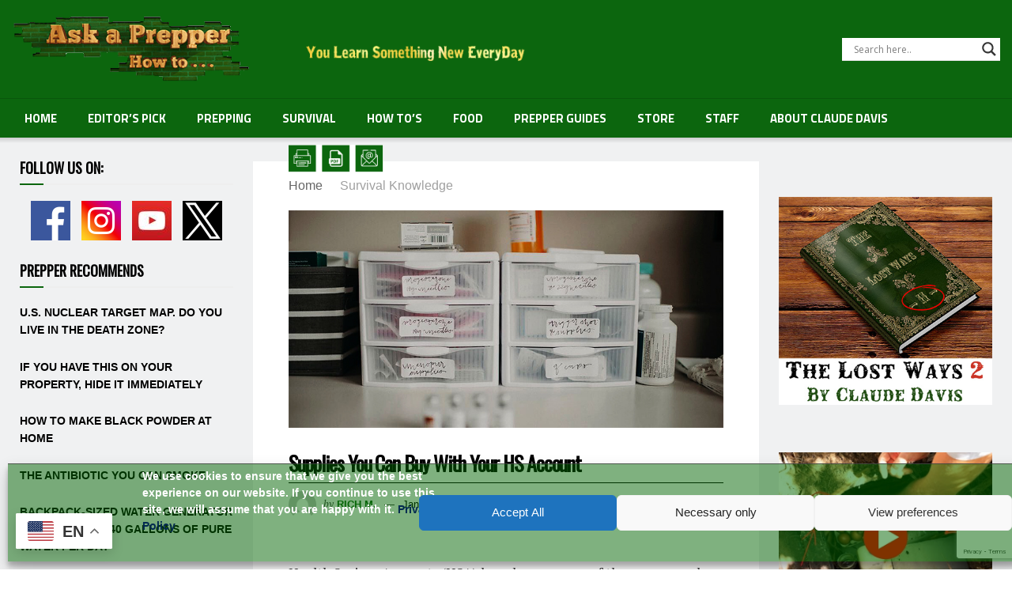

--- FILE ---
content_type: text/html; charset=UTF-8
request_url: https://www.askaprepper.com/supplies-you-can-buy-with-your-hs-account/
body_size: 50408
content:
<!doctype html>
<!--[if lt IE 7]> <html class="no-js lt-ie9 lt-ie8 lt-ie7" lang="en-US"> <![endif]-->
<!--[if IE 7]>    <html class="no-js lt-ie9 lt-ie8" lang="en-US"> <![endif]-->
<!--[if IE 8]>    <html class="no-js lt-ie9" lang="en-US"> <![endif]-->
<!--[if IE 9]>    <html class="no-js lt-ie10" lang="en-US"> <![endif]-->
<!--[if gt IE 8]><!--> <html class="no-js" lang="en-US"> <!--<![endif]-->
<head>
    <meta http-equiv="Content-Type" content="text/html; charset=UTF-8" />
    <meta name='viewport' content='width=device-width, initial-scale=1, user-scalable=yes' />
    <link rel="profile" href="http://gmpg.org/xfn/11" />
    <link rel="pingback" href="https://www.askaprepper.com/xmlrpc.php" />
    <meta name='robots' content='index, follow, max-image-preview:large, max-snippet:-1, max-video-preview:-1' />
<meta property="og:type" content="article">
<meta property="og:title" content="Supplies You Can Buy With Your HS Account">
<meta property="og:site_name" content="Ask a Prepper">
<meta property="og:description" content="Health Savings Accounts (HSA) have become one of the more popular benefits that companies can offer their employees. While older">
<meta property="og:url" content="https://www.askaprepper.com/supplies-you-can-buy-with-your-hs-account/">
<meta property="og:locale" content="en_US">
<meta property="og:image" content="https://www.askaprepper.com/wp-content/uploads/2022/01/Supplies-You-Can-Buy-With-Your-HS-Account.jpg">
<meta property="og:image:height" content="375">
<meta property="og:image:width" content="750">
<meta property="article:published_time" content="2022-01-24T04:35:01-04:00">
<meta property="article:modified_time" content="2025-05-16T08:23:22-04:00">
<meta property="article:section" content="Survival Knowledge">
<meta property="article:tag" content="emergencies">
<meta property="article:tag" content="preparedness">
<meta property="article:tag" content="supplies">
<meta name="twitter:card" content="summary_large_image">
<meta name="twitter:title" content="Supplies You Can Buy With Your HS Account">
<meta name="twitter:description" content="Health Savings Accounts (HSA) have become one of the more popular benefits that companies can offer their employees. While older">
<meta name="twitter:url" content="https://www.askaprepper.com/supplies-you-can-buy-with-your-hs-account/">
<meta name="twitter:site" content="">
<meta name="twitter:image" content="https://www.askaprepper.com/wp-content/uploads/2022/01/Supplies-You-Can-Buy-With-Your-HS-Account.jpg">
<meta name="twitter:image:width" content="750">
<meta name="twitter:image:height" content="375">
			<script type="text/javascript">
			  var jnews_ajax_url = '/?ajax-request=jnews'
			</script>
			<script type="text/javascript">;window.jnews=window.jnews||{},window.jnews.library=window.jnews.library||{},window.jnews.library=function(){"use strict";var e=this;e.win=window,e.doc=document,e.noop=function(){},e.globalBody=e.doc.getElementsByTagName("body")[0],e.globalBody=e.globalBody?e.globalBody:e.doc,e.win.jnewsDataStorage=e.win.jnewsDataStorage||{_storage:new WeakMap,put:function(e,t,n){this._storage.has(e)||this._storage.set(e,new Map),this._storage.get(e).set(t,n)},get:function(e,t){return this._storage.get(e).get(t)},has:function(e,t){return this._storage.has(e)&&this._storage.get(e).has(t)},remove:function(e,t){var n=this._storage.get(e).delete(t);return 0===!this._storage.get(e).size&&this._storage.delete(e),n}},e.windowWidth=function(){return e.win.innerWidth||e.docEl.clientWidth||e.globalBody.clientWidth},e.windowHeight=function(){return e.win.innerHeight||e.docEl.clientHeight||e.globalBody.clientHeight},e.requestAnimationFrame=e.win.requestAnimationFrame||e.win.webkitRequestAnimationFrame||e.win.mozRequestAnimationFrame||e.win.msRequestAnimationFrame||window.oRequestAnimationFrame||function(e){return setTimeout(e,1e3/60)},e.cancelAnimationFrame=e.win.cancelAnimationFrame||e.win.webkitCancelAnimationFrame||e.win.webkitCancelRequestAnimationFrame||e.win.mozCancelAnimationFrame||e.win.msCancelRequestAnimationFrame||e.win.oCancelRequestAnimationFrame||function(e){clearTimeout(e)},e.classListSupport="classList"in document.createElement("_"),e.hasClass=e.classListSupport?function(e,t){return e.classList.contains(t)}:function(e,t){return e.className.indexOf(t)>=0},e.addClass=e.classListSupport?function(t,n){e.hasClass(t,n)||t.classList.add(n)}:function(t,n){e.hasClass(t,n)||(t.className+=" "+n)},e.removeClass=e.classListSupport?function(t,n){e.hasClass(t,n)&&t.classList.remove(n)}:function(t,n){e.hasClass(t,n)&&(t.className=t.className.replace(n,""))},e.objKeys=function(e){var t=[];for(var n in e)Object.prototype.hasOwnProperty.call(e,n)&&t.push(n);return t},e.isObjectSame=function(e,t){var n=!0;return JSON.stringify(e)!==JSON.stringify(t)&&(n=!1),n},e.extend=function(){for(var e,t,n,o=arguments[0]||{},i=1,a=arguments.length;i<a;i++)if(null!==(e=arguments[i]))for(t in e)o!==(n=e[t])&&void 0!==n&&(o[t]=n);return o},e.dataStorage=e.win.jnewsDataStorage,e.isVisible=function(e){return 0!==e.offsetWidth&&0!==e.offsetHeight||e.getBoundingClientRect().length},e.getHeight=function(e){return e.offsetHeight||e.clientHeight||e.getBoundingClientRect().height},e.getWidth=function(e){return e.offsetWidth||e.clientWidth||e.getBoundingClientRect().width},e.supportsPassive=!1;try{var t=Object.defineProperty({},"passive",{get:function(){e.supportsPassive=!0}});"createEvent"in e.doc?e.win.addEventListener("test",null,t):"fireEvent"in e.doc&&e.win.attachEvent("test",null)}catch(e){}e.passiveOption=!!e.supportsPassive&&{passive:!0},e.setStorage=function(e,t){e="jnews-"+e;var n={expired:Math.floor(((new Date).getTime()+432e5)/1e3)};t=Object.assign(n,t);localStorage.setItem(e,JSON.stringify(t))},e.getStorage=function(e){e="jnews-"+e;var t=localStorage.getItem(e);return null!==t&&0<t.length?JSON.parse(localStorage.getItem(e)):{}},e.expiredStorage=function(){var t,n="jnews-";for(var o in localStorage)o.indexOf(n)>-1&&"undefined"!==(t=e.getStorage(o.replace(n,""))).expired&&t.expired<Math.floor((new Date).getTime()/1e3)&&localStorage.removeItem(o)},e.addEvents=function(t,n,o){for(var i in n){var a=["touchstart","touchmove"].indexOf(i)>=0&&!o&&e.passiveOption;"createEvent"in e.doc?t.addEventListener(i,n[i],a):"fireEvent"in e.doc&&t.attachEvent("on"+i,n[i])}},e.removeEvents=function(t,n){for(var o in n)"createEvent"in e.doc?t.removeEventListener(o,n[o]):"fireEvent"in e.doc&&t.detachEvent("on"+o,n[o])},e.triggerEvents=function(t,n,o){var i;o=o||{detail:null};return"createEvent"in e.doc?(!(i=e.doc.createEvent("CustomEvent")||new CustomEvent(n)).initCustomEvent||i.initCustomEvent(n,!0,!1,o),void t.dispatchEvent(i)):"fireEvent"in e.doc?((i=e.doc.createEventObject()).eventType=n,void t.fireEvent("on"+i.eventType,i)):void 0},e.getParents=function(t,n){void 0===n&&(n=e.doc);for(var o=[],i=t.parentNode,a=!1;!a;)if(i){var r=i;r.querySelectorAll(n).length?a=!0:(o.push(r),i=r.parentNode)}else o=[],a=!0;return o},e.forEach=function(e,t,n){for(var o=0,i=e.length;o<i;o++)t.call(n,e[o],o)},e.getText=function(e){return e.innerText||e.textContent},e.setText=function(e,t){var n="object"==typeof t?t.innerText||t.textContent:t;e.innerText&&(e.innerText=n),e.textContent&&(e.textContent=n)},e.httpBuildQuery=function(t){return e.objKeys(t).reduce(function t(n){var o=arguments.length>1&&void 0!==arguments[1]?arguments[1]:null;return function(i,a){var r=n[a];a=encodeURIComponent(a);var s=o?"".concat(o,"[").concat(a,"]"):a;return null==r||"function"==typeof r?(i.push("".concat(s,"=")),i):["number","boolean","string"].includes(typeof r)?(i.push("".concat(s,"=").concat(encodeURIComponent(r))),i):(i.push(e.objKeys(r).reduce(t(r,s),[]).join("&")),i)}}(t),[]).join("&")},e.get=function(t,n,o,i){return o="function"==typeof o?o:e.noop,e.ajax("GET",t,n,o,i)},e.post=function(t,n,o,i){return o="function"==typeof o?o:e.noop,e.ajax("POST",t,n,o,i)},e.ajax=function(t,n,o,i,a){var r=new XMLHttpRequest,s=n,c=e.httpBuildQuery(o);if(t=-1!=["GET","POST"].indexOf(t)?t:"GET",r.open(t,s+("GET"==t?"?"+c:""),!0),"POST"==t&&r.setRequestHeader("Content-type","application/x-www-form-urlencoded"),r.setRequestHeader("X-Requested-With","XMLHttpRequest"),r.onreadystatechange=function(){4===r.readyState&&200<=r.status&&300>r.status&&"function"==typeof i&&i.call(void 0,r.response)},void 0!==a&&!a){return{xhr:r,send:function(){r.send("POST"==t?c:null)}}}return r.send("POST"==t?c:null),{xhr:r}},e.scrollTo=function(t,n,o){function i(e,t,n){this.start=this.position(),this.change=e-this.start,this.currentTime=0,this.increment=20,this.duration=void 0===n?500:n,this.callback=t,this.finish=!1,this.animateScroll()}return Math.easeInOutQuad=function(e,t,n,o){return(e/=o/2)<1?n/2*e*e+t:-n/2*(--e*(e-2)-1)+t},i.prototype.stop=function(){this.finish=!0},i.prototype.move=function(t){e.doc.documentElement.scrollTop=t,e.globalBody.parentNode.scrollTop=t,e.globalBody.scrollTop=t},i.prototype.position=function(){return e.doc.documentElement.scrollTop||e.globalBody.parentNode.scrollTop||e.globalBody.scrollTop},i.prototype.animateScroll=function(){this.currentTime+=this.increment;var t=Math.easeInOutQuad(this.currentTime,this.start,this.change,this.duration);this.move(t),this.currentTime<this.duration&&!this.finish?e.requestAnimationFrame.call(e.win,this.animateScroll.bind(this)):this.callback&&"function"==typeof this.callback&&this.callback()},new i(t,n,o)},e.unwrap=function(t){var n,o=t;e.forEach(t,(function(e,t){n?n+=e:n=e})),o.replaceWith(n)},e.performance={start:function(e){performance.mark(e+"Start")},stop:function(e){performance.mark(e+"End"),performance.measure(e,e+"Start",e+"End")}},e.fps=function(){var t=0,n=0,o=0;!function(){var i=t=0,a=0,r=0,s=document.getElementById("fpsTable"),c=function(t){void 0===document.getElementsByTagName("body")[0]?e.requestAnimationFrame.call(e.win,(function(){c(t)})):document.getElementsByTagName("body")[0].appendChild(t)};null===s&&((s=document.createElement("div")).style.position="fixed",s.style.top="120px",s.style.left="10px",s.style.width="100px",s.style.height="20px",s.style.border="1px solid black",s.style.fontSize="11px",s.style.zIndex="100000",s.style.backgroundColor="white",s.id="fpsTable",c(s));var l=function(){o++,n=Date.now(),(a=(o/(r=(n-t)/1e3)).toPrecision(2))!=i&&(i=a,s.innerHTML=i+"fps"),1<r&&(t=n,o=0),e.requestAnimationFrame.call(e.win,l)};l()}()},e.instr=function(e,t){for(var n=0;n<t.length;n++)if(-1!==e.toLowerCase().indexOf(t[n].toLowerCase()))return!0},e.winLoad=function(t,n){function o(o){if("complete"===e.doc.readyState||"interactive"===e.doc.readyState)return!o||n?setTimeout(t,n||1):t(o),1}o()||e.addEvents(e.win,{load:o})},e.docReady=function(t,n){function o(o){if("complete"===e.doc.readyState||"interactive"===e.doc.readyState)return!o||n?setTimeout(t,n||1):t(o),1}o()||e.addEvents(e.doc,{DOMContentLoaded:o})},e.fireOnce=function(){e.docReady((function(){e.assets=e.assets||[],e.assets.length&&(e.boot(),e.load_assets())}),50)},e.boot=function(){e.length&&e.doc.querySelectorAll("style[media]").forEach((function(e){"not all"==e.getAttribute("media")&&e.removeAttribute("media")}))},e.create_js=function(t,n){var o=e.doc.createElement("script");switch(o.setAttribute("src",t),n){case"defer":o.setAttribute("defer",!0);break;case"async":o.setAttribute("async",!0);break;case"deferasync":o.setAttribute("defer",!0),o.setAttribute("async",!0)}e.globalBody.appendChild(o)},e.load_assets=function(){"object"==typeof e.assets&&e.forEach(e.assets.slice(0),(function(t,n){var o="";t.defer&&(o+="defer"),t.async&&(o+="async"),e.create_js(t.url,o);var i=e.assets.indexOf(t);i>-1&&e.assets.splice(i,1)})),e.assets=jnewsoption.au_scripts=window.jnewsads=[]},e.setCookie=function(e,t,n){var o="";if(n){var i=new Date;i.setTime(i.getTime()+24*n*60*60*1e3),o="; expires="+i.toUTCString()}document.cookie=e+"="+(t||"")+o+"; path=/"},e.getCookie=function(e){for(var t=e+"=",n=document.cookie.split(";"),o=0;o<n.length;o++){for(var i=n[o];" "==i.charAt(0);)i=i.substring(1,i.length);if(0==i.indexOf(t))return i.substring(t.length,i.length)}return null},e.eraseCookie=function(e){document.cookie=e+"=; Path=/; Expires=Thu, 01 Jan 1970 00:00:01 GMT;"},e.docReady((function(){e.globalBody=e.globalBody==e.doc?e.doc.getElementsByTagName("body")[0]:e.globalBody,e.globalBody=e.globalBody?e.globalBody:e.doc})),e.winLoad((function(){e.winLoad((function(){var t=!1;if(void 0!==window.jnewsadmin)if(void 0!==window.file_version_checker){var n=e.objKeys(window.file_version_checker);n.length?n.forEach((function(e){t||"10.0.4"===window.file_version_checker[e]||(t=!0)})):t=!0}else t=!0;t&&(window.jnewsHelper.getMessage(),window.jnewsHelper.getNotice())}),2500)}))},window.jnews.library=new window.jnews.library;</script>
	<!-- This site is optimized with the Yoast SEO plugin v26.8 - https://yoast.com/product/yoast-seo-wordpress/ -->
	<title>Supplies You Can Buy With Your HS Account - Ask a Prepper</title>
	<meta name="description" content="With the economy on shaky ground, you’re going to want to save every dollar. That’s where your HSA can help." />
	<link rel="canonical" href="https://www.askaprepper.com/supplies-you-can-buy-with-your-hs-account/" />
	<meta property="og:locale" content="en_US" />
	<meta property="og:type" content="article" />
	<meta property="og:title" content="Supplies You Can Buy With Your HS Account - Ask a Prepper" />
	<meta property="og:description" content="With the economy on shaky ground, you’re going to want to save every dollar. That’s where your HSA can help." />
	<meta property="og:url" content="https://www.askaprepper.com/supplies-you-can-buy-with-your-hs-account/" />
	<meta property="og:site_name" content="Ask a Prepper" />
	<meta property="article:published_time" content="2022-01-24T08:35:01+00:00" />
	<meta property="article:modified_time" content="2025-05-16T12:23:22+00:00" />
	<meta property="og:image" content="https://www.askaprepper.com/wp-content/uploads/2022/01/Supplies-You-Can-Buy-With-Your-HS-Account.jpg" />
	<meta property="og:image:width" content="750" />
	<meta property="og:image:height" content="375" />
	<meta property="og:image:type" content="image/jpeg" />
	<meta name="author" content="Rich M." />
	<meta name="twitter:card" content="summary_large_image" />
	<meta name="twitter:label1" content="Written by" />
	<meta name="twitter:data1" content="Rich M." />
	<meta name="twitter:label2" content="Est. reading time" />
	<meta name="twitter:data2" content="9 minutes" />
	<script type="application/ld+json" class="yoast-schema-graph">{"@context":"https://schema.org","@graph":[{"@type":"Article","@id":"https://www.askaprepper.com/supplies-you-can-buy-with-your-hs-account/#article","isPartOf":{"@id":"https://www.askaprepper.com/supplies-you-can-buy-with-your-hs-account/"},"author":{"name":"Rich M.","@id":"https://www.askaprepper.com/#/schema/person/2768a933f16d7fae60a04765ace79183"},"headline":"Supplies You Can Buy With Your HS Account","datePublished":"2022-01-24T08:35:01+00:00","dateModified":"2025-05-16T12:23:22+00:00","mainEntityOfPage":{"@id":"https://www.askaprepper.com/supplies-you-can-buy-with-your-hs-account/"},"wordCount":1596,"commentCount":24,"publisher":{"@id":"https://www.askaprepper.com/#organization"},"image":{"@id":"https://www.askaprepper.com/supplies-you-can-buy-with-your-hs-account/#primaryimage"},"thumbnailUrl":"https://www.askaprepper.com/wp-content/uploads/2022/01/Supplies-You-Can-Buy-With-Your-HS-Account.jpg","keywords":["emergencies","preparedness","supplies"],"articleSection":["Survival Knowledge"],"inLanguage":"en-US","potentialAction":[{"@type":"CommentAction","name":"Comment","target":["https://www.askaprepper.com/supplies-you-can-buy-with-your-hs-account/#respond"]}]},{"@type":"WebPage","@id":"https://www.askaprepper.com/supplies-you-can-buy-with-your-hs-account/","url":"https://www.askaprepper.com/supplies-you-can-buy-with-your-hs-account/","name":"Supplies You Can Buy With Your HS Account - Ask a Prepper","isPartOf":{"@id":"https://www.askaprepper.com/#website"},"primaryImageOfPage":{"@id":"https://www.askaprepper.com/supplies-you-can-buy-with-your-hs-account/#primaryimage"},"image":{"@id":"https://www.askaprepper.com/supplies-you-can-buy-with-your-hs-account/#primaryimage"},"thumbnailUrl":"https://www.askaprepper.com/wp-content/uploads/2022/01/Supplies-You-Can-Buy-With-Your-HS-Account.jpg","datePublished":"2022-01-24T08:35:01+00:00","dateModified":"2025-05-16T12:23:22+00:00","description":"With the economy on shaky ground, you’re going to want to save every dollar. That’s where your HSA can help.","breadcrumb":{"@id":"https://www.askaprepper.com/supplies-you-can-buy-with-your-hs-account/#breadcrumb"},"inLanguage":"en-US","potentialAction":[{"@type":"ReadAction","target":["https://www.askaprepper.com/supplies-you-can-buy-with-your-hs-account/"]}]},{"@type":"ImageObject","inLanguage":"en-US","@id":"https://www.askaprepper.com/supplies-you-can-buy-with-your-hs-account/#primaryimage","url":"https://www.askaprepper.com/wp-content/uploads/2022/01/Supplies-You-Can-Buy-With-Your-HS-Account.jpg","contentUrl":"https://www.askaprepper.com/wp-content/uploads/2022/01/Supplies-You-Can-Buy-With-Your-HS-Account.jpg","width":750,"height":375,"caption":"Supplies You Can Buy With Your HS Account"},{"@type":"BreadcrumbList","@id":"https://www.askaprepper.com/supplies-you-can-buy-with-your-hs-account/#breadcrumb","itemListElement":[{"@type":"ListItem","position":1,"name":"Home","item":"https://www.askaprepper.com/"},{"@type":"ListItem","position":2,"name":"Supplies You Can Buy With Your HS Account"}]},{"@type":"WebSite","@id":"https://www.askaprepper.com/#website","url":"https://www.askaprepper.com/","name":"Ask a Prepper","description":"Ask a Prepper How to...","publisher":{"@id":"https://www.askaprepper.com/#organization"},"potentialAction":[{"@type":"SearchAction","target":{"@type":"EntryPoint","urlTemplate":"https://www.askaprepper.com/?s={search_term_string}"},"query-input":{"@type":"PropertyValueSpecification","valueRequired":true,"valueName":"search_term_string"}}],"inLanguage":"en-US"},{"@type":"Organization","@id":"https://www.askaprepper.com/#organization","name":"Ask a Prepper","url":"https://www.askaprepper.com/","logo":{"@type":"ImageObject","inLanguage":"en-US","@id":"https://www.askaprepper.com/#/schema/logo/image/","url":"https://www.askaprepper.com/wp-content/uploads/2021/03/Logo-Header.png","contentUrl":"https://www.askaprepper.com/wp-content/uploads/2021/03/Logo-Header.png","width":350,"height":96,"caption":"Ask a Prepper"},"image":{"@id":"https://www.askaprepper.com/#/schema/logo/image/"}},{"@type":"Person","@id":"https://www.askaprepper.com/#/schema/person/2768a933f16d7fae60a04765ace79183","name":"Rich M.","image":{"@type":"ImageObject","inLanguage":"en-US","@id":"https://www.askaprepper.com/#/schema/person/image/","url":"https://secure.gravatar.com/avatar/7d8597396bc68af07cf4a46633443ad2e127af7013d91ce504b8da882dcd5e64?s=96&d=mm&r=g","contentUrl":"https://secure.gravatar.com/avatar/7d8597396bc68af07cf4a46633443ad2e127af7013d91ce504b8da882dcd5e64?s=96&d=mm&r=g","caption":"Rich M."},"url":"https://www.askaprepper.com/author/rich-m/"}]}</script>
	<!-- / Yoast SEO plugin. -->


<link rel='dns-prefetch' href='//a.omappapi.com' />
<link rel='dns-prefetch' href='//fonts.googleapis.com' />
<link rel='preconnect' href='https://fonts.gstatic.com' />
<link rel="alternate" type="application/rss+xml" title="Ask a Prepper &raquo; Feed" href="https://www.askaprepper.com/feed/" />
<link rel="alternate" type="application/rss+xml" title="Ask a Prepper &raquo; Comments Feed" href="https://www.askaprepper.com/comments/feed/" />
<link rel="alternate" type="application/rss+xml" title="Ask a Prepper &raquo; Supplies You Can Buy With Your HS Account Comments Feed" href="https://www.askaprepper.com/supplies-you-can-buy-with-your-hs-account/feed/" />
<link rel="alternate" title="oEmbed (JSON)" type="application/json+oembed" href="https://www.askaprepper.com/wp-json/oembed/1.0/embed?url=https%3A%2F%2Fwww.askaprepper.com%2Fsupplies-you-can-buy-with-your-hs-account%2F" />
<link rel="alternate" title="oEmbed (XML)" type="text/xml+oembed" href="https://www.askaprepper.com/wp-json/oembed/1.0/embed?url=https%3A%2F%2Fwww.askaprepper.com%2Fsupplies-you-can-buy-with-your-hs-account%2F&#038;format=xml" />
<style id='wp-img-auto-sizes-contain-inline-css' type='text/css'>
img:is([sizes=auto i],[sizes^="auto," i]){contain-intrinsic-size:3000px 1500px}
/*# sourceURL=wp-img-auto-sizes-contain-inline-css */
</style>
<style id='wp-emoji-styles-inline-css' type='text/css'>

	img.wp-smiley, img.emoji {
		display: inline !important;
		border: none !important;
		box-shadow: none !important;
		height: 1em !important;
		width: 1em !important;
		margin: 0 0.07em !important;
		vertical-align: -0.1em !important;
		background: none !important;
		padding: 0 !important;
	}
/*# sourceURL=wp-emoji-styles-inline-css */
</style>
<style id='wp-block-library-inline-css' type='text/css'>
:root{--wp-block-synced-color:#7a00df;--wp-block-synced-color--rgb:122,0,223;--wp-bound-block-color:var(--wp-block-synced-color);--wp-editor-canvas-background:#ddd;--wp-admin-theme-color:#007cba;--wp-admin-theme-color--rgb:0,124,186;--wp-admin-theme-color-darker-10:#006ba1;--wp-admin-theme-color-darker-10--rgb:0,107,160.5;--wp-admin-theme-color-darker-20:#005a87;--wp-admin-theme-color-darker-20--rgb:0,90,135;--wp-admin-border-width-focus:2px}@media (min-resolution:192dpi){:root{--wp-admin-border-width-focus:1.5px}}.wp-element-button{cursor:pointer}:root .has-very-light-gray-background-color{background-color:#eee}:root .has-very-dark-gray-background-color{background-color:#313131}:root .has-very-light-gray-color{color:#eee}:root .has-very-dark-gray-color{color:#313131}:root .has-vivid-green-cyan-to-vivid-cyan-blue-gradient-background{background:linear-gradient(135deg,#00d084,#0693e3)}:root .has-purple-crush-gradient-background{background:linear-gradient(135deg,#34e2e4,#4721fb 50%,#ab1dfe)}:root .has-hazy-dawn-gradient-background{background:linear-gradient(135deg,#faaca8,#dad0ec)}:root .has-subdued-olive-gradient-background{background:linear-gradient(135deg,#fafae1,#67a671)}:root .has-atomic-cream-gradient-background{background:linear-gradient(135deg,#fdd79a,#004a59)}:root .has-nightshade-gradient-background{background:linear-gradient(135deg,#330968,#31cdcf)}:root .has-midnight-gradient-background{background:linear-gradient(135deg,#020381,#2874fc)}:root{--wp--preset--font-size--normal:16px;--wp--preset--font-size--huge:42px}.has-regular-font-size{font-size:1em}.has-larger-font-size{font-size:2.625em}.has-normal-font-size{font-size:var(--wp--preset--font-size--normal)}.has-huge-font-size{font-size:var(--wp--preset--font-size--huge)}.has-text-align-center{text-align:center}.has-text-align-left{text-align:left}.has-text-align-right{text-align:right}.has-fit-text{white-space:nowrap!important}#end-resizable-editor-section{display:none}.aligncenter{clear:both}.items-justified-left{justify-content:flex-start}.items-justified-center{justify-content:center}.items-justified-right{justify-content:flex-end}.items-justified-space-between{justify-content:space-between}.screen-reader-text{border:0;clip-path:inset(50%);height:1px;margin:-1px;overflow:hidden;padding:0;position:absolute;width:1px;word-wrap:normal!important}.screen-reader-text:focus{background-color:#ddd;clip-path:none;color:#444;display:block;font-size:1em;height:auto;left:5px;line-height:normal;padding:15px 23px 14px;text-decoration:none;top:5px;width:auto;z-index:100000}html :where(.has-border-color){border-style:solid}html :where([style*=border-top-color]){border-top-style:solid}html :where([style*=border-right-color]){border-right-style:solid}html :where([style*=border-bottom-color]){border-bottom-style:solid}html :where([style*=border-left-color]){border-left-style:solid}html :where([style*=border-width]){border-style:solid}html :where([style*=border-top-width]){border-top-style:solid}html :where([style*=border-right-width]){border-right-style:solid}html :where([style*=border-bottom-width]){border-bottom-style:solid}html :where([style*=border-left-width]){border-left-style:solid}html :where(img[class*=wp-image-]){height:auto;max-width:100%}:where(figure){margin:0 0 1em}html :where(.is-position-sticky){--wp-admin--admin-bar--position-offset:var(--wp-admin--admin-bar--height,0px)}@media screen and (max-width:600px){html :where(.is-position-sticky){--wp-admin--admin-bar--position-offset:0px}}

/*# sourceURL=wp-block-library-inline-css */
</style><style id='global-styles-inline-css' type='text/css'>
:root{--wp--preset--aspect-ratio--square: 1;--wp--preset--aspect-ratio--4-3: 4/3;--wp--preset--aspect-ratio--3-4: 3/4;--wp--preset--aspect-ratio--3-2: 3/2;--wp--preset--aspect-ratio--2-3: 2/3;--wp--preset--aspect-ratio--16-9: 16/9;--wp--preset--aspect-ratio--9-16: 9/16;--wp--preset--color--black: #000000;--wp--preset--color--cyan-bluish-gray: #abb8c3;--wp--preset--color--white: #ffffff;--wp--preset--color--pale-pink: #f78da7;--wp--preset--color--vivid-red: #cf2e2e;--wp--preset--color--luminous-vivid-orange: #ff6900;--wp--preset--color--luminous-vivid-amber: #fcb900;--wp--preset--color--light-green-cyan: #7bdcb5;--wp--preset--color--vivid-green-cyan: #00d084;--wp--preset--color--pale-cyan-blue: #8ed1fc;--wp--preset--color--vivid-cyan-blue: #0693e3;--wp--preset--color--vivid-purple: #9b51e0;--wp--preset--gradient--vivid-cyan-blue-to-vivid-purple: linear-gradient(135deg,rgb(6,147,227) 0%,rgb(155,81,224) 100%);--wp--preset--gradient--light-green-cyan-to-vivid-green-cyan: linear-gradient(135deg,rgb(122,220,180) 0%,rgb(0,208,130) 100%);--wp--preset--gradient--luminous-vivid-amber-to-luminous-vivid-orange: linear-gradient(135deg,rgb(252,185,0) 0%,rgb(255,105,0) 100%);--wp--preset--gradient--luminous-vivid-orange-to-vivid-red: linear-gradient(135deg,rgb(255,105,0) 0%,rgb(207,46,46) 100%);--wp--preset--gradient--very-light-gray-to-cyan-bluish-gray: linear-gradient(135deg,rgb(238,238,238) 0%,rgb(169,184,195) 100%);--wp--preset--gradient--cool-to-warm-spectrum: linear-gradient(135deg,rgb(74,234,220) 0%,rgb(151,120,209) 20%,rgb(207,42,186) 40%,rgb(238,44,130) 60%,rgb(251,105,98) 80%,rgb(254,248,76) 100%);--wp--preset--gradient--blush-light-purple: linear-gradient(135deg,rgb(255,206,236) 0%,rgb(152,150,240) 100%);--wp--preset--gradient--blush-bordeaux: linear-gradient(135deg,rgb(254,205,165) 0%,rgb(254,45,45) 50%,rgb(107,0,62) 100%);--wp--preset--gradient--luminous-dusk: linear-gradient(135deg,rgb(255,203,112) 0%,rgb(199,81,192) 50%,rgb(65,88,208) 100%);--wp--preset--gradient--pale-ocean: linear-gradient(135deg,rgb(255,245,203) 0%,rgb(182,227,212) 50%,rgb(51,167,181) 100%);--wp--preset--gradient--electric-grass: linear-gradient(135deg,rgb(202,248,128) 0%,rgb(113,206,126) 100%);--wp--preset--gradient--midnight: linear-gradient(135deg,rgb(2,3,129) 0%,rgb(40,116,252) 100%);--wp--preset--font-size--small: 13px;--wp--preset--font-size--medium: 20px;--wp--preset--font-size--large: 36px;--wp--preset--font-size--x-large: 42px;--wp--preset--spacing--20: 0.44rem;--wp--preset--spacing--30: 0.67rem;--wp--preset--spacing--40: 1rem;--wp--preset--spacing--50: 1.5rem;--wp--preset--spacing--60: 2.25rem;--wp--preset--spacing--70: 3.38rem;--wp--preset--spacing--80: 5.06rem;--wp--preset--shadow--natural: 6px 6px 9px rgba(0, 0, 0, 0.2);--wp--preset--shadow--deep: 12px 12px 50px rgba(0, 0, 0, 0.4);--wp--preset--shadow--sharp: 6px 6px 0px rgba(0, 0, 0, 0.2);--wp--preset--shadow--outlined: 6px 6px 0px -3px rgb(255, 255, 255), 6px 6px rgb(0, 0, 0);--wp--preset--shadow--crisp: 6px 6px 0px rgb(0, 0, 0);}:where(.is-layout-flex){gap: 0.5em;}:where(.is-layout-grid){gap: 0.5em;}body .is-layout-flex{display: flex;}.is-layout-flex{flex-wrap: wrap;align-items: center;}.is-layout-flex > :is(*, div){margin: 0;}body .is-layout-grid{display: grid;}.is-layout-grid > :is(*, div){margin: 0;}:where(.wp-block-columns.is-layout-flex){gap: 2em;}:where(.wp-block-columns.is-layout-grid){gap: 2em;}:where(.wp-block-post-template.is-layout-flex){gap: 1.25em;}:where(.wp-block-post-template.is-layout-grid){gap: 1.25em;}.has-black-color{color: var(--wp--preset--color--black) !important;}.has-cyan-bluish-gray-color{color: var(--wp--preset--color--cyan-bluish-gray) !important;}.has-white-color{color: var(--wp--preset--color--white) !important;}.has-pale-pink-color{color: var(--wp--preset--color--pale-pink) !important;}.has-vivid-red-color{color: var(--wp--preset--color--vivid-red) !important;}.has-luminous-vivid-orange-color{color: var(--wp--preset--color--luminous-vivid-orange) !important;}.has-luminous-vivid-amber-color{color: var(--wp--preset--color--luminous-vivid-amber) !important;}.has-light-green-cyan-color{color: var(--wp--preset--color--light-green-cyan) !important;}.has-vivid-green-cyan-color{color: var(--wp--preset--color--vivid-green-cyan) !important;}.has-pale-cyan-blue-color{color: var(--wp--preset--color--pale-cyan-blue) !important;}.has-vivid-cyan-blue-color{color: var(--wp--preset--color--vivid-cyan-blue) !important;}.has-vivid-purple-color{color: var(--wp--preset--color--vivid-purple) !important;}.has-black-background-color{background-color: var(--wp--preset--color--black) !important;}.has-cyan-bluish-gray-background-color{background-color: var(--wp--preset--color--cyan-bluish-gray) !important;}.has-white-background-color{background-color: var(--wp--preset--color--white) !important;}.has-pale-pink-background-color{background-color: var(--wp--preset--color--pale-pink) !important;}.has-vivid-red-background-color{background-color: var(--wp--preset--color--vivid-red) !important;}.has-luminous-vivid-orange-background-color{background-color: var(--wp--preset--color--luminous-vivid-orange) !important;}.has-luminous-vivid-amber-background-color{background-color: var(--wp--preset--color--luminous-vivid-amber) !important;}.has-light-green-cyan-background-color{background-color: var(--wp--preset--color--light-green-cyan) !important;}.has-vivid-green-cyan-background-color{background-color: var(--wp--preset--color--vivid-green-cyan) !important;}.has-pale-cyan-blue-background-color{background-color: var(--wp--preset--color--pale-cyan-blue) !important;}.has-vivid-cyan-blue-background-color{background-color: var(--wp--preset--color--vivid-cyan-blue) !important;}.has-vivid-purple-background-color{background-color: var(--wp--preset--color--vivid-purple) !important;}.has-black-border-color{border-color: var(--wp--preset--color--black) !important;}.has-cyan-bluish-gray-border-color{border-color: var(--wp--preset--color--cyan-bluish-gray) !important;}.has-white-border-color{border-color: var(--wp--preset--color--white) !important;}.has-pale-pink-border-color{border-color: var(--wp--preset--color--pale-pink) !important;}.has-vivid-red-border-color{border-color: var(--wp--preset--color--vivid-red) !important;}.has-luminous-vivid-orange-border-color{border-color: var(--wp--preset--color--luminous-vivid-orange) !important;}.has-luminous-vivid-amber-border-color{border-color: var(--wp--preset--color--luminous-vivid-amber) !important;}.has-light-green-cyan-border-color{border-color: var(--wp--preset--color--light-green-cyan) !important;}.has-vivid-green-cyan-border-color{border-color: var(--wp--preset--color--vivid-green-cyan) !important;}.has-pale-cyan-blue-border-color{border-color: var(--wp--preset--color--pale-cyan-blue) !important;}.has-vivid-cyan-blue-border-color{border-color: var(--wp--preset--color--vivid-cyan-blue) !important;}.has-vivid-purple-border-color{border-color: var(--wp--preset--color--vivid-purple) !important;}.has-vivid-cyan-blue-to-vivid-purple-gradient-background{background: var(--wp--preset--gradient--vivid-cyan-blue-to-vivid-purple) !important;}.has-light-green-cyan-to-vivid-green-cyan-gradient-background{background: var(--wp--preset--gradient--light-green-cyan-to-vivid-green-cyan) !important;}.has-luminous-vivid-amber-to-luminous-vivid-orange-gradient-background{background: var(--wp--preset--gradient--luminous-vivid-amber-to-luminous-vivid-orange) !important;}.has-luminous-vivid-orange-to-vivid-red-gradient-background{background: var(--wp--preset--gradient--luminous-vivid-orange-to-vivid-red) !important;}.has-very-light-gray-to-cyan-bluish-gray-gradient-background{background: var(--wp--preset--gradient--very-light-gray-to-cyan-bluish-gray) !important;}.has-cool-to-warm-spectrum-gradient-background{background: var(--wp--preset--gradient--cool-to-warm-spectrum) !important;}.has-blush-light-purple-gradient-background{background: var(--wp--preset--gradient--blush-light-purple) !important;}.has-blush-bordeaux-gradient-background{background: var(--wp--preset--gradient--blush-bordeaux) !important;}.has-luminous-dusk-gradient-background{background: var(--wp--preset--gradient--luminous-dusk) !important;}.has-pale-ocean-gradient-background{background: var(--wp--preset--gradient--pale-ocean) !important;}.has-electric-grass-gradient-background{background: var(--wp--preset--gradient--electric-grass) !important;}.has-midnight-gradient-background{background: var(--wp--preset--gradient--midnight) !important;}.has-small-font-size{font-size: var(--wp--preset--font-size--small) !important;}.has-medium-font-size{font-size: var(--wp--preset--font-size--medium) !important;}.has-large-font-size{font-size: var(--wp--preset--font-size--large) !important;}.has-x-large-font-size{font-size: var(--wp--preset--font-size--x-large) !important;}
/*# sourceURL=global-styles-inline-css */
</style>

<style id='classic-theme-styles-inline-css' type='text/css'>
/*! This file is auto-generated */
.wp-block-button__link{color:#fff;background-color:#32373c;border-radius:9999px;box-shadow:none;text-decoration:none;padding:calc(.667em + 2px) calc(1.333em + 2px);font-size:1.125em}.wp-block-file__button{background:#32373c;color:#fff;text-decoration:none}
/*# sourceURL=/wp-includes/css/classic-themes.min.css */
</style>
<link rel="stylesheet" href="https://www.askaprepper.com/wp-content/cache/minify/601df.css" media="all" />




<style id='wpdreams-asl-basic-inline-css' type='text/css'>

					div[id*='ajaxsearchlitesettings'].searchsettings .asl_option_inner label {
						font-size: 0px !important;
						color: rgba(0, 0, 0, 0);
					}
					div[id*='ajaxsearchlitesettings'].searchsettings .asl_option_inner label:after {
						font-size: 11px !important;
						position: absolute;
						top: 0;
						left: 0;
						z-index: 1;
					}
					.asl_w_container {
						width: 100%;
						margin: 0px 0px 0px 0px;
						min-width: 200px;
					}
					div[id*='ajaxsearchlite'].asl_m {
						width: 100%;
					}
					div[id*='ajaxsearchliteres'].wpdreams_asl_results div.resdrg span.highlighted {
						font-weight: bold;
						color: rgba(217, 49, 43, 1);
						background-color: rgba(238, 238, 238, 1);
					}
					div[id*='ajaxsearchliteres'].wpdreams_asl_results .results img.asl_image {
						width: 70px;
						height: 70px;
						object-fit: cover;
					}
					div[id*='ajaxsearchlite'].asl_r .results {
						max-height: none;
					}
					div[id*='ajaxsearchlite'].asl_r {
						position: absolute;
					}
				
						.asl_m, .asl_m .probox {
							background-color: rgb(255, 255, 255) !important;
							background-image: none !important;
							-webkit-background-image: none !important;
							-ms-background-image: none !important;
						}
					
						div.asl_r.asl_w.vertical .results .item::after {
							display: block;
							position: absolute;
							bottom: 0;
							content: '';
							height: 1px;
							width: 100%;
							background: #D8D8D8;
						}
						div.asl_r.asl_w.vertical .results .item.asl_last_item::after {
							display: none;
						}
					
/*# sourceURL=wpdreams-asl-basic-inline-css */
</style>
<link rel="stylesheet" href="https://www.askaprepper.com/wp-content/cache/minify/a4be8.css" media="all" />

<link rel='stylesheet' id='jeg_customizer_font-css' href='//fonts.googleapis.com/css?family=Oswald%3Areguler%7CTitillium+Web%3A700%7CPT+Serif%3Aregular%2Citalic%2C700%2C700italic&#038;display=swap&#038;ver=1.3.0' type='text/css' media='all' />
<link rel="stylesheet" href="https://www.askaprepper.com/wp-content/cache/minify/c13cd.css" media="all" />

















<script src="https://www.askaprepper.com/wp-content/cache/minify/818c0.js"></script>


<script></script><link rel="https://api.w.org/" href="https://www.askaprepper.com/wp-json/" /><link rel="alternate" title="JSON" type="application/json" href="https://www.askaprepper.com/wp-json/wp/v2/posts/51400" /><link rel="EditURI" type="application/rsd+xml" title="RSD" href="https://www.askaprepper.com/xmlrpc.php?rsd" />
<link rel='shortlink' href='https://www.askaprepper.com/?p=51400' />
<style>a.cld-like-dislike-trigger {color: #000000;}span.cld-count-wrap {color: #000000;}</style>
		<!-- GA Google Analytics @ https://m0n.co/ga -->
		<script async src="https://www.googletagmanager.com/gtag/js?id=G-1RQRM2BNG6"></script>
		<script>
			window.dataLayer = window.dataLayer || [];
			function gtag(){dataLayer.push(arguments);}
			gtag('js', new Date());
			gtag('config', 'G-1RQRM2BNG6');
		</script>

	        <style type="text/css" id="pf-main-css">
            
				@media screen {
					.printfriendly {
						z-index: 1000; display: flex; margin: 0px 0px 0px 0px
					}
					.printfriendly a, .printfriendly a:link, .printfriendly a:visited, .printfriendly a:hover, .printfriendly a:active {
						font-weight: 600;
						cursor: pointer;
						text-decoration: none;
						border: none;
						-webkit-box-shadow: none;
						-moz-box-shadow: none;
						box-shadow: none;
						outline:none;
						font-size: 14px !important;
						color: #3AAA11 !important;
					}
					.printfriendly.pf-alignleft {
						justify-content: start;
					}
					.printfriendly.pf-alignright {
						justify-content: end;
					}
					.printfriendly.pf-aligncenter {
						justify-content: center;
						
					}
				}

				.pf-button-img {
					border: none;
					-webkit-box-shadow: none;
					-moz-box-shadow: none;
					box-shadow: none;
					padding: 0;
					margin: 0;
					display: inline;
					vertical-align: middle;
				}

				img.pf-button-img + .pf-button-text {
					margin-left: 6px;
				}

				@media print {
					.printfriendly {
						display: none;
					}
				}
				        </style>

            
        <style type="text/css" id="pf-excerpt-styles">
          .pf-button.pf-button-excerpt {
              display: none;
           }
        </style>

            			<style>.cmplz-hidden {
					display: none !important;
				}</style>				<link rel="preconnect" href="https://fonts.gstatic.com" crossorigin />
				<link rel="preload" as="style" href="//fonts.googleapis.com/css?family=Open+Sans&display=swap" />
								<link rel="stylesheet" href="//fonts.googleapis.com/css?family=Open+Sans&display=swap" media="all" />
				<meta name="generator" content="Powered by WPBakery Page Builder - drag and drop page builder for WordPress."/>
<link rel="icon" href="https://www.askaprepper.com/wp-content/uploads/2023/07/cropped-favicon-ask-32x32.png" sizes="32x32" />
<link rel="icon" href="https://www.askaprepper.com/wp-content/uploads/2023/07/cropped-favicon-ask-192x192.png" sizes="192x192" />
<link rel="apple-touch-icon" href="https://www.askaprepper.com/wp-content/uploads/2023/07/cropped-favicon-ask-180x180.png" />
<meta name="msapplication-TileImage" content="https://www.askaprepper.com/wp-content/uploads/2023/07/cropped-favicon-ask-270x270.png" />
		<style type="text/css" id="wp-custom-css">
			.row > .jeg_main_content {
	background: #fff;
}
.jeg_main_content > .jeg_breadcrumbs {
	margin: 10px auto 20px;
}

.jeg_header .jeg_bottombar.jeg_navbar_wrapper:not(.jeg_navbar_boxed), .jeg_header .jeg_bottombar.jeg_navbar_boxed .jeg_nav_row {
	border-top: 1px solid rgba(0,0,0,0.15);
}
.ascunde{display:none;}
.socials_widget span {
    display: none;
}
.labeldublu-class {
  display: flex; /* Enable flexbox */
  align-items: center; /* Align labels and inputs vertically */
}

.labeldublu-class label {
  margin-right: 10px; /* Add spacing between labels and inputs */
}
.jeg_post_meta .meta_text {
    color: #444;
}
.jeg_meta_date a, .jeg_meta_views a, .jeg_modified_date a {
    color: #444;
}
.entry-header .jeg_post_meta {
    color: #444;
}
.jeg_meta_author {
    color: #444;
}
.jeg_post_category a:last-child {
    color: #444;
}
.entry-header .jeg_post_title {
    font-size: 2.4em;
}
.jeg_post_excerpt p, .content-inner p {
    font-size: 20px;
}
.jeg_post_category a:last-child {
    color: #fff;
}

.partners{list-style-type: square; margin-left:15px;border-bottom:1px solid #ccc; margin-bottom:15px;}
.jeg_footer_primary {
    display: none;
}
.right-margin{
	margin-right:10px;
}
.jeg_menu > li {
    position: relative;
    float: left;
    text-align: left;
    padding-right: 1.2em;
    color: #fff;
}
.jeg_search_toggle {
    color: #fff;
}
.bannerlogo:{width:200px;}
.jeg_midbar .jeg_menu:not(.jeg_main_menu) > li > a, .jeg_navbar .jeg_menu:not(.jeg_main_menu) > li > a {
    color: #212121;
    font-weight: normal;
    line-height: 20px;
}
.jeg_post_excerpt p, .content-inner p {
    font-size: 17px;
}
.jeg_featured .wp-caption-text {
    display: none;
}
.content-inner blockquote, .content-inner p, .content-inner q {
    margin: 0 0 15px;
}
.entry-content h1, .entry-content h2, .entry-content h3, .entry-content h4, .entry-content h5, .entry-content h6 {
    font-weight: 500;
    font-family: Oswald;
    font-size: 20px;
    font-weight: bold;
}
.entry-header .jeg_post_title {
    font-size: 26px;
    font-weight: 600;
}
.content-inner li, .wpb_text_column li {
    font-size: 16px;
    font-family: "PT Serif",Helvetica,Arial,sans-serif;
}
    background: #0c660e;
    color: #fff;
}
.entry-content .pdfprnt-buttons > a > img, .entry-content .pdfprnt-buttons > a > span {
    font-size: 13px;
}
span.wpcf7-list-item {
    display: block;
}
.spacing {
	margin-bottom:10px;
}
.red{
	color:red;
}
.spacing-top {
	margin-top:20px;
}
.bold-text-title{
	font-weight:bold;
	font-size:large;
}
.bold-text {
  font-weight: bold;
}
.li-input{
   display: inline-block;
   float: right;
   margin-right: 10px;
}
.small-text{
	font-size:small
}

.inline-field {
  display: inline-block;
  width: 48%;
  margin-right: 2%;
}

@media screen and (min-width: 768px) {
 .jeg_nav_left {
    margin-right: auto;
    width: 280px;
}
.jeg_logo img {
    height: auto;
    image-rendering: optimizeQuality;
    display: block;
    width: 200px;
 }
}
.jnews .jeg_header .jeg_menu.jeg_top_menu > li > a {
    color: #ffffff;
    font-family: Arial;
    font-weight: bold;
    font-size: 13px;
}
.jeg_post_category a:last-child {
    color: #fff;
    display: none;
}
#breadcrumbs {
    font-size: 16px;
}
.commentlist .children {
    background: #f4f4f4;
    padding: 20px;
}
.jeg_share_button span.count {
    display: none;
}
.jeg_logo img {
    width: 300px;
}
.jeg_footer .footer_dark a:hover, .jeg_footer.dark .jeg_footer_content a:hover {
    color: #444;
}
.buttonmore{max-width:200px}
.jeg_pl_sm .jeg_post_title {
    font-size: 14px;
    font-weight: 400;
 normal;
}
.jeg_nav_left .jeg_logo:last-child {
    margin-right: 8px;
}
.pdd{padding-bottom:10px;}

.jeg_nav_left {
    width: 330px;
}
.jeg_block_nav a.disabled {
    color: #000;
    border-color: #eee;
}
.jeg_menu.jeg_top_menu a:hover{text-decoration:underline;}
.socials_widget a .fa {
    font-size: 2.4em;
    width: 50px;
    line-height: 50px;
}
.jeg_author_wrap, .jnews_boxed_container .jeg_main .widget, .jnews_index_content_wrapper {
    border: 0px solid #e0e0e0;
    padding: 10px;
    background: #f0f1f2;
    margin-bottom: 10px;
}
.jeg_pb_boxed_shadow, .jnews_boxed_container_shadow .jeg_account_left, .jnews_boxed_container_shadow .jeg_account_right, .jnews_boxed_container_shadow .jeg_authorpage .jeg_author_wrap, .jnews_boxed_container_shadow .jeg_inner_content, .jnews_boxed_container_shadow .jeg_main .widget, .jnews_boxed_container_shadow .jnews_index_content_wrapper {
    border: 0;
    -webkit-box-shadow: 0 2px 4px rgba(0,0,0,.08);
    box-shadow:none;
}
.titlebanner{ background:#fff;padding:15px; font-size:18px; margin-top:-25px}
.buttonseo{ background:#fff; text-align:center; padding-top:5px;padding-bottom:5px;margin-top:5px; font-weight:bold;}
.jeg_post_excerpt p, .content-inner p {
    font-family: "Arial",Helvetica,Arial,sans-serif;
}
.jeg_subcat_list > li > a {
    color: #000; font-weight:bold;
}
.jeg_subcat {
    display: none;
}
.black{color:#000;}

.topminus{margin-top:-25px;}
.jeg_pb_boxed .jeg_block_heading, .jnews_boxed_container .jeg_block_heading {
    margin-top: -20px;
}
/* Print Button */
.print-page {
    display:inline-block;
    margin-bottom: 15px;
    padding:10px 25px;
    line-height:1em;
    background-color: #0c660e;margin-left:7px;
    color: #fff;
    font-size: 12px;
    
    border-radius: 0px;
    
    text-shadow: 1px 1px 1px #111;
    box-shadow: 1px 1px 1.2px #555555;
    -moz-box-shadow: 1px 1px 1.2px #555555;
    -webkit-box-shadow: 1px 1px 1.2px #555555;
    transition: all 0.5s ease 0s;
    -moz-transition: all 0.5s ease 0s;
    -webkit-transition: all 0.5s ease 0s;
    -ms-transition: all 0.5s ease 0s;
    -0-transition: all 0.5s ease 0s;
}
.print-page:hover {
    background-color: #0c660e;
    color: #fff;
    text-decoration:none;}
.print-page{float:right; margin-top:-5px;}
.comment-content p {
    color: #000;
}
.content-inner li, .wpb_text_column li {
    font-size: 16px;
    font-family: "Arial",Helvetica,Arial,sans-serif;
}
.printare{max-width:100px;float:right; margin-top:-30px}
.maximg{max-width:300px;}

@media only screen and (max-width: 600px) {
    .printare{display:none;
  }
}
.content-inner .jeg_post_category, .jeg_post_source, .jeg_post_tags, .jeg_post_via {
    clear: both;
    border-top: 1px solid #777;
    padding-top: 10px;
}
.commentlist .children {
    margin-left: 0em;
}
.line{padding-left:5px;color:#a1d08f}
.jeg_menu > li {
    padding-right: 0.5em;
}
.bannerlogo{padding-top:10px}
.printare2{
    max-width: 100px;
    float: right;
    margin-top: -10px;
}
.comment-body {
    padding: 20px 0 0 10px;
}
.commentlist .avatar {
   
    width: 20px;
    left: -25px;
}
.jeg_pb_boxed .jeg_pl_sm .jeg_post_meta {
    display: block;
}
.jeg_singlepage .jeg_inner_content {
    padding: 20px;
}
.cld-like-dislike-wrap.cld-custom img {
    max-width: 22px;
}
.jeg_post_meta {
    font-size: 14px;
}
.jeg_post_meta a {
    color: #000;
}
.store{font-size:24px;}

.entry-content h3{font-size:18px;}
.entry-content h4{font-size:16px;}
.jeg_pl_sm .jeg_post_title {
    font-size: 16px;
    font-weight: 400;
}
.jeg_pl_lg_2 .jeg_readmore, .jeg_pl_lg_3 .jeg_readmore {
    display: none;
}
.jeg_pb_boxed .jeg_pl_lg_2 .jeg_post_title, .jnews_boxed_container .jeg_pl_lg_2 .jeg_post_title, .jeg_pb_boxed .jeg_pl_lg_3 .jeg_post_title, .jnews_boxed_container .jeg_pl_lg_3 .jeg_post_title, .jeg_pb_boxed .jeg_pl_md_2 .jeg_post_title, .jnews_boxed_container .jeg_pl_md_2 .jeg_post_title, .jeg_pb_boxed .jeg_pl_md_3 .jeg_post_title, .jnews_boxed_container .jeg_pl_md_3 .jeg_post_title {
    font-size: 20px;
}

.buton {
  background-color: #0c660e;
  color: #fff;
  font-size: 16px;
  text-align: center;
  border-radius: 0px;
	padding:10px;
}

.buton:visited{
  background-image:none;
  background-color: #0c660e;
  font-size: 16px;
  color: #fff;
}

.buton:hover{
  background-image:none;
  background-color: #000;
  font-size: 16px;
  color: #fff;
}
.buton {
    display: block;
    width: 100%;
    text-align: center;
}
.space1{ margin-top:33px;}
.fa, .far, .fas {
    font-family: "Font Awesome 5 Free";
    color: #fff;
}
.jeg_mobile_logo img {
    width: 190px;
    max-height: 52px;
    display: block;
}
.seoimg{max-width:300px;}
@media only screen and (max-width: 600px) {
  .seoimg{max-width:100%;}
}
.pf-button-img {
    max-width: 120px; margin-top:-1000px; margin-right:-7px;
}
@media only screen and (max-width: 600px) {
  .pf-button-img {
    max-width: 120px; margin-top:-720px; margin-left:30px;
}
}
@media screen and (min-width: 980px) {
    .same-height-row .x-container {
        display: flex !important;
    }
    .same-height-row .vc-hoverbox-wrapper.vc-hoverbox-align--center,
    .same-height-row .vc-hoverbox-wrapper.vc-hoverbox-width--100 .vc-hoverbox {
        height: 100%;
    }
}		</style>
		<noscript><style> .wpb_animate_when_almost_visible { opacity: 1; }</style></noscript><link rel="stylesheet" href="https://www.askaprepper.com/wp-content/cache/minify/b053c.css" media="all" />



</head>
<body class="wp-singular post-template-default single single-post postid-51400 single-format-standard wp-embed-responsive wp-theme-jnews jeg_toggle_light jeg_single_tpl_8 jnews jnews_boxed_container jnews_boxed_container_shadow jsc_normal wpb-js-composer js-comp-ver-8.3.1 vc_responsive">

    
    
    <div class="jeg_ad jeg_ad_top jnews_header_top_ads">
        <div class='ads-wrapper  '></div>    </div>

    <!-- The Main Wrapper
    ============================================= -->
    <div class="jeg_viewport">

        
        <div class="jeg_header_wrapper">
            <div class="jeg_header_instagram_wrapper">
    </div>

<!-- HEADER -->
<div class="jeg_header normal">
    <div class="jeg_midbar jeg_container jeg_navbar_wrapper normal">
    <div class="container">
        <div class="jeg_nav_row">
            
                <div class="jeg_nav_col jeg_nav_left jeg_nav_normal">
                    <div class="item_wrap jeg_nav_alignleft">
                        <div class="jeg_nav_item jeg_logo jeg_desktop_logo">
			<div class="site-title">
			<a href="https://www.askaprepper.com/" aria-label="Visit Homepage" style="padding: 0 0 0 0;">
				<img class='jeg_logo_img' src="https://www.askaprepper.com/wp-content/uploads/2021/03/Logo-Header.png" srcset="https://www.askaprepper.com/wp-content/uploads/2021/03/Logo-Header.png 1x, https://www.askaprepper.com/wp-content/uploads/2021/03/Logo-Header.png 2x" alt="Ask a Prepper"data-light-src="https://www.askaprepper.com/wp-content/uploads/2021/03/Logo-Header.png" data-light-srcset="https://www.askaprepper.com/wp-content/uploads/2021/03/Logo-Header.png 1x, https://www.askaprepper.com/wp-content/uploads/2021/03/Logo-Header.png 2x" data-dark-src="https://www.askaprepper.com/wp-content/uploads/2021/03/Logo-Header.png" data-dark-srcset="https://www.askaprepper.com/wp-content/uploads/2021/03/Logo-Header.png 1x, https://www.askaprepper.com/wp-content/uploads/2021/03/Logo-Header.png 2x"width="350" height="96">			</a>
		</div>
	</div>
                    </div>
                </div>

                
                <div class="jeg_nav_col jeg_nav_center jeg_nav_grow">
                    <div class="item_wrap jeg_nav_alignleft">
                        <div class="jeg_nav_item">
	</div><div class="jeg_nav_item jeg_nav_html">
	<img src="https://www.askaprepper.com/wp-content/uploads/2017/03/ask-a-prepper-survival-every-day.png" alt="ask a prepper survival every day" width="300" height="24" class="bannerlogo" /></div>                    </div>
                </div>

                
                <div class="jeg_nav_col jeg_nav_right jeg_nav_grow">
                    <div class="item_wrap jeg_nav_alignright">
                        <div class="jeg_nav_item jeg_nav_html">
	<div class="asl_w_container asl_w_container_1" data-id="1" data-instance="1">
	<div id='ajaxsearchlite1'
		data-id="1"
		data-instance="1"
		class="asl_w asl_m asl_m_1 asl_m_1_1">
		<div class="probox">

	
	<div class='prosettings' style='display:none;' data-opened=0>
				<div class='innericon'>
			<svg version="1.1" xmlns="http://www.w3.org/2000/svg" xmlns:xlink="http://www.w3.org/1999/xlink" x="0px" y="0px" width="22" height="22" viewBox="0 0 512 512" enable-background="new 0 0 512 512" xml:space="preserve">
					<polygon transform = "rotate(90 256 256)" points="142.332,104.886 197.48,50 402.5,256 197.48,462 142.332,407.113 292.727,256 "/>
				</svg>
		</div>
	</div>

	
	
	<div class='proinput'>
		<form role="search" action='#' autocomplete="off"
				aria-label="Search form">
			<input aria-label="Search input"
					type='search' class='orig'
					tabindex="0"
					name='phrase'
					placeholder='Search here..'
					value=''
					autocomplete="off"/>
			<input aria-label="Search autocomplete input"
					type='text'
					class='autocomplete'
					tabindex="-1"
					name='phrase'
					value=''
					autocomplete="off" disabled/>
			<input type='submit' value="Start search" style='width:0; height: 0; visibility: hidden;'>
		</form>
	</div>

	
	
	<button class='promagnifier' tabindex="0" aria-label="Search magnifier button">
				<span class='innericon' style="display:block;">
			<svg version="1.1" xmlns="http://www.w3.org/2000/svg" xmlns:xlink="http://www.w3.org/1999/xlink" x="0px" y="0px" width="22" height="22" viewBox="0 0 512 512" enable-background="new 0 0 512 512" xml:space="preserve">
					<path d="M460.355,421.59L353.844,315.078c20.041-27.553,31.885-61.437,31.885-98.037
						C385.729,124.934,310.793,50,218.686,50C126.58,50,51.645,124.934,51.645,217.041c0,92.106,74.936,167.041,167.041,167.041
						c34.912,0,67.352-10.773,94.184-29.158L419.945,462L460.355,421.59z M100.631,217.041c0-65.096,52.959-118.056,118.055-118.056
						c65.098,0,118.057,52.959,118.057,118.056c0,65.096-52.959,118.056-118.057,118.056C153.59,335.097,100.631,282.137,100.631,217.041
						z"/>
				</svg>
		</span>
	</button>

	
	
	<div class='proloading'>

		<div class="asl_loader"><div class="asl_loader-inner asl_simple-circle"></div></div>

			</div>

			<div class='proclose'>
			<svg version="1.1" xmlns="http://www.w3.org/2000/svg" xmlns:xlink="http://www.w3.org/1999/xlink" x="0px"
				y="0px"
				width="12" height="12" viewBox="0 0 512 512" enable-background="new 0 0 512 512"
				xml:space="preserve">
				<polygon points="438.393,374.595 319.757,255.977 438.378,137.348 374.595,73.607 255.995,192.225 137.375,73.622 73.607,137.352 192.246,255.983 73.622,374.625 137.352,438.393 256.002,319.734 374.652,438.378 "/>
			</svg>
		</div>
	
	
</div>	</div>
	<div class='asl_data_container' style="display:none !important;">
		<div class="asl_init_data wpdreams_asl_data_ct"
	style="display:none !important;"
	id="asl_init_id_1"
	data-asl-id="1"
	data-asl-instance="1"
	data-settings="{&quot;homeurl&quot;:&quot;https:\/\/www.askaprepper.com\/&quot;,&quot;resultstype&quot;:&quot;vertical&quot;,&quot;resultsposition&quot;:&quot;hover&quot;,&quot;itemscount&quot;:4,&quot;charcount&quot;:0,&quot;highlight&quot;:false,&quot;highlightWholewords&quot;:true,&quot;singleHighlight&quot;:false,&quot;scrollToResults&quot;:{&quot;enabled&quot;:false,&quot;offset&quot;:0},&quot;resultareaclickable&quot;:1,&quot;autocomplete&quot;:{&quot;enabled&quot;:false,&quot;lang&quot;:&quot;en&quot;,&quot;trigger_charcount&quot;:0},&quot;mobile&quot;:{&quot;menu_selector&quot;:&quot;#menu-toggle&quot;},&quot;trigger&quot;:{&quot;click&quot;:&quot;results_page&quot;,&quot;click_location&quot;:&quot;same&quot;,&quot;update_href&quot;:false,&quot;return&quot;:&quot;results_page&quot;,&quot;return_location&quot;:&quot;same&quot;,&quot;facet&quot;:true,&quot;type&quot;:true,&quot;redirect_url&quot;:&quot;?s={phrase}&quot;,&quot;delay&quot;:300},&quot;animations&quot;:{&quot;pc&quot;:{&quot;settings&quot;:{&quot;anim&quot;:&quot;fadedrop&quot;,&quot;dur&quot;:300},&quot;results&quot;:{&quot;anim&quot;:&quot;fadedrop&quot;,&quot;dur&quot;:300},&quot;items&quot;:&quot;voidanim&quot;},&quot;mob&quot;:{&quot;settings&quot;:{&quot;anim&quot;:&quot;fadedrop&quot;,&quot;dur&quot;:300},&quot;results&quot;:{&quot;anim&quot;:&quot;fadedrop&quot;,&quot;dur&quot;:300},&quot;items&quot;:&quot;voidanim&quot;}},&quot;autop&quot;:{&quot;state&quot;:true,&quot;phrase&quot;:&quot;&quot;,&quot;count&quot;:&quot;1&quot;},&quot;resPage&quot;:{&quot;useAjax&quot;:false,&quot;selector&quot;:&quot;#main&quot;,&quot;trigger_type&quot;:true,&quot;trigger_facet&quot;:true,&quot;trigger_magnifier&quot;:false,&quot;trigger_return&quot;:false},&quot;resultsSnapTo&quot;:&quot;left&quot;,&quot;results&quot;:{&quot;width&quot;:&quot;auto&quot;,&quot;width_tablet&quot;:&quot;auto&quot;,&quot;width_phone&quot;:&quot;auto&quot;},&quot;settingsimagepos&quot;:&quot;right&quot;,&quot;closeOnDocClick&quot;:true,&quot;overridewpdefault&quot;:true,&quot;override_method&quot;:&quot;get&quot;}"></div>
	<div id="asl_hidden_data">
		<svg style="position:absolute" height="0" width="0">
			<filter id="aslblur">
				<feGaussianBlur in="SourceGraphic" stdDeviation="4"/>
			</filter>
		</svg>
		<svg style="position:absolute" height="0" width="0">
			<filter id="no_aslblur"></filter>
		</svg>
	</div>
	</div>

	<div id='ajaxsearchliteres1'
	class='vertical wpdreams_asl_results asl_w asl_r asl_r_1 asl_r_1_1'>

	
	<div class="results">

		
		<div class="resdrg">
		</div>

		
	</div>

	
	
</div>

	<div id='__original__ajaxsearchlitesettings1'
		data-id="1"
		class="searchsettings wpdreams_asl_settings asl_w asl_s asl_s_1">
		<form name='options'
		aria-label="Search settings form"
		autocomplete = 'off'>

	
	
	<input type="hidden" name="filters_changed" style="display:none;" value="0">
	<input type="hidden" name="filters_initial" style="display:none;" value="1">

	<div class="asl_option_inner hiddend">
		<input type='hidden' name='qtranslate_lang' id='qtranslate_lang'
				value='0'/>
	</div>

	
	
	<fieldset class="asl_sett_scroll">
		<legend style="display: none;">Generic selectors</legend>
		<div class="asl_option" tabindex="0">
			<div class="asl_option_inner">
				<input type="checkbox" value="exact"
						aria-label="Exact matches only"
						name="asl_gen[]" />
				<div class="asl_option_checkbox"></div>
			</div>
			<div class="asl_option_label">
				Exact matches only			</div>
		</div>
		<div class="asl_option" tabindex="0">
			<div class="asl_option_inner">
				<input type="checkbox" value="title"
						aria-label="Search in title"
						name="asl_gen[]"  checked="checked"/>
				<div class="asl_option_checkbox"></div>
			</div>
			<div class="asl_option_label">
				Search in title			</div>
		</div>
		<div class="asl_option" tabindex="0">
			<div class="asl_option_inner">
				<input type="checkbox" value="content"
						aria-label="Search in content"
						name="asl_gen[]"  checked="checked"/>
				<div class="asl_option_checkbox"></div>
			</div>
			<div class="asl_option_label">
				Search in content			</div>
		</div>
		<div class="asl_option_inner hiddend">
			<input type="checkbox" value="excerpt"
					aria-label="Search in excerpt"
					name="asl_gen[]"  checked="checked"/>
			<div class="asl_option_checkbox"></div>
		</div>
	</fieldset>
	<fieldset class="asl_sett_scroll">
		<legend style="display: none;">Post Type Selectors</legend>
					<div class="asl_option_inner hiddend">
				<input type="checkbox" value="post"
						aria-label="Hidden option, ignore please"
						name="customset[]" checked="checked"/>
			</div>
				</fieldset>
	</form>
	</div>
</div>
</div>                    </div>
                </div>

                        </div>
    </div>
</div><div class="jeg_bottombar jeg_navbar jeg_container jeg_navbar_wrapper jeg_navbar_normal jeg_navbar_shadow jeg_navbar_normal">
    <div class="container">
        <div class="jeg_nav_row">
            
                <div class="jeg_nav_col jeg_nav_left jeg_nav_grow">
                    <div class="item_wrap jeg_nav_alignleft">
                        <div class="jeg_nav_item jeg_main_menu_wrapper">
<div class="jeg_mainmenu_wrap"><ul class="jeg_menu jeg_main_menu jeg_menu_style_4" data-animation="slide"><li id="menu-item-334" class="askvisited menu-item menu-item-type-post_type menu-item-object-page menu-item-home menu-item-334 bgnav" data-item-row="default" ><a href="https://www.askaprepper.com/">Home</a></li>
<li id="menu-item-335" class="menu-item menu-item-type-custom menu-item-object-custom menu-item-335 bgnav" data-item-row="default" ><a href="/category/editor-pick/">Editor&#8217;s Pick</a></li>
<li id="menu-item-81436" class="menu-item menu-item-type-taxonomy menu-item-object-category menu-item-81436 bgnav" data-item-row="default" ><a href="https://www.askaprepper.com/category/prepping/">Prepping</a></li>
<li id="menu-item-336" class="menu-item menu-item-type-custom menu-item-object-custom menu-item-336 bgnav" data-item-row="default" ><a href="/category/survival-knowledge/">Survival</a></li>
<li id="menu-item-45832" class="menu-item menu-item-type-taxonomy menu-item-object-category menu-item-45832 bgnav" data-item-row="default" ><a href="https://www.askaprepper.com/category/how-to-articles/">How To&#8217;s</a></li>
<li id="menu-item-81437" class="menu-item menu-item-type-taxonomy menu-item-object-category menu-item-81437 bgnav" data-item-row="default" ><a href="https://www.askaprepper.com/category/food/">Food</a></li>
<li id="menu-item-83537" class="menu-item menu-item-type-post_type menu-item-object-page menu-item-83537 bgnav" data-item-row="default" ><a href="https://www.askaprepper.com/guides/">Prepper Guides</a></li>
<li id="menu-item-47427" class="menu-item menu-item-type-post_type menu-item-object-page menu-item-47427 bgnav" data-item-row="default" ><a href="https://www.askaprepper.com/store/">Store</a></li>
<li id="menu-item-79852" class="menu-item menu-item-type-post_type menu-item-object-page menu-item-79852 bgnav" data-item-row="default" ><a href="https://www.askaprepper.com/staff/">Staff</a></li>
<li id="menu-item-343" class="menu-item menu-item-type-post_type menu-item-object-page menu-item-343 bgnav" data-item-row="default" ><a href="https://www.askaprepper.com/about-claude-davis/">About Claude Davis</a></li>
</ul></div></div>
                    </div>
                </div>

                
                <div class="jeg_nav_col jeg_nav_center jeg_nav_normal">
                    <div class="item_wrap jeg_nav_aligncenter">
                                            </div>
                </div>

                
                <div class="jeg_nav_col jeg_nav_right jeg_nav_normal">
                    <div class="item_wrap jeg_nav_alignright">
                                            </div>
                </div>

                        </div>
    </div>
</div></div><!-- /.jeg_header -->        </div>

        <div class="jeg_header_sticky">
            <div class="sticky_blankspace"></div>
<div class="jeg_header normal">
    <div class="jeg_container">
        <div data-mode="fixed" class="jeg_stickybar jeg_navbar jeg_navbar_wrapper jeg_navbar_normal jeg_navbar_shadow jeg_navbar_dark">
            <div class="container">
    <div class="jeg_nav_row">
        
            <div class="jeg_nav_col jeg_nav_left jeg_nav_grow">
                <div class="item_wrap jeg_nav_alignleft">
                    <div class="jeg_nav_item jeg_main_menu_wrapper">
<div class="jeg_mainmenu_wrap"><ul class="jeg_menu jeg_main_menu jeg_menu_style_4" data-animation="slide"><li id="menu-item-334" class="askvisited menu-item menu-item-type-post_type menu-item-object-page menu-item-home menu-item-334 bgnav" data-item-row="default" ><a href="https://www.askaprepper.com/">Home</a></li>
<li id="menu-item-335" class="menu-item menu-item-type-custom menu-item-object-custom menu-item-335 bgnav" data-item-row="default" ><a href="/category/editor-pick/">Editor&#8217;s Pick</a></li>
<li id="menu-item-81436" class="menu-item menu-item-type-taxonomy menu-item-object-category menu-item-81436 bgnav" data-item-row="default" ><a href="https://www.askaprepper.com/category/prepping/">Prepping</a></li>
<li id="menu-item-336" class="menu-item menu-item-type-custom menu-item-object-custom menu-item-336 bgnav" data-item-row="default" ><a href="/category/survival-knowledge/">Survival</a></li>
<li id="menu-item-45832" class="menu-item menu-item-type-taxonomy menu-item-object-category menu-item-45832 bgnav" data-item-row="default" ><a href="https://www.askaprepper.com/category/how-to-articles/">How To&#8217;s</a></li>
<li id="menu-item-81437" class="menu-item menu-item-type-taxonomy menu-item-object-category menu-item-81437 bgnav" data-item-row="default" ><a href="https://www.askaprepper.com/category/food/">Food</a></li>
<li id="menu-item-83537" class="menu-item menu-item-type-post_type menu-item-object-page menu-item-83537 bgnav" data-item-row="default" ><a href="https://www.askaprepper.com/guides/">Prepper Guides</a></li>
<li id="menu-item-47427" class="menu-item menu-item-type-post_type menu-item-object-page menu-item-47427 bgnav" data-item-row="default" ><a href="https://www.askaprepper.com/store/">Store</a></li>
<li id="menu-item-79852" class="menu-item menu-item-type-post_type menu-item-object-page menu-item-79852 bgnav" data-item-row="default" ><a href="https://www.askaprepper.com/staff/">Staff</a></li>
<li id="menu-item-343" class="menu-item menu-item-type-post_type menu-item-object-page menu-item-343 bgnav" data-item-row="default" ><a href="https://www.askaprepper.com/about-claude-davis/">About Claude Davis</a></li>
</ul></div></div>
                </div>
            </div>

            
            <div class="jeg_nav_col jeg_nav_center jeg_nav_normal">
                <div class="item_wrap jeg_nav_aligncenter">
                                    </div>
            </div>

            
            <div class="jeg_nav_col jeg_nav_right jeg_nav_normal">
                <div class="item_wrap jeg_nav_alignright">
                    <!-- Search Icon -->
<div class="jeg_nav_item jeg_search_wrapper search_icon jeg_search_popup_expand">
    <a href="#" class="jeg_search_toggle" aria-label="Search Button"><i class="fa fa-search"></i></a>
    <form action="https://www.askaprepper.com/" method="get" class="jeg_search_form" target="_top">
    <input name="s" class="jeg_search_input" placeholder="Search..." type="text" value="" autocomplete="off">
	<button aria-label="Search Button" type="submit" class="jeg_search_button btn"><i class="fa fa-search"></i></button>
</form>
<!-- jeg_search_hide with_result no_result -->
<div class="jeg_search_result jeg_search_hide with_result">
    <div class="search-result-wrapper">
    </div>
    <div class="search-link search-noresult">
        No Result    </div>
    <div class="search-link search-all-button">
        <i class="fa fa-search"></i> View All Result    </div>
</div></div>                </div>
            </div>

                </div>
</div>        </div>
    </div>
</div>
        </div>

        <div class="jeg_navbar_mobile_wrapper">
            <div class="jeg_navbar_mobile" data-mode="scroll">
    <div class="jeg_mobile_bottombar jeg_mobile_midbar jeg_container normal">
    <div class="container">
        <div class="jeg_nav_row">
            
                <div class="jeg_nav_col jeg_nav_left jeg_nav_grow">
                    <div class="item_wrap jeg_nav_alignleft">
                        <div class="jeg_nav_item">
    <a href="#" aria-label="Show Menu" class="toggle_btn jeg_mobile_toggle"><i class="fa fa-bars"></i></a>
</div>                    </div>
                </div>

                
                <div class="jeg_nav_col jeg_nav_center jeg_nav_normal">
                    <div class="item_wrap jeg_nav_aligncenter">
                        <div class="jeg_nav_item jeg_mobile_logo">
			<div class="site-title">
			<a href="https://www.askaprepper.com/" aria-label="Visit Homepage">
				<img class='jeg_logo_img' src="https://www.askaprepper.com/wp-content/uploads/2021/03/Logo-Header.png" srcset="https://www.askaprepper.com/wp-content/uploads/2021/03/Logo-Header.png 1x, https://www.askaprepper.com/wp-content/uploads/2021/03/Logo-Header.png 2x" alt="Ask a Prepper"data-light-src="https://www.askaprepper.com/wp-content/uploads/2021/03/Logo-Header.png" data-light-srcset="https://www.askaprepper.com/wp-content/uploads/2021/03/Logo-Header.png 1x, https://www.askaprepper.com/wp-content/uploads/2021/03/Logo-Header.png 2x" data-dark-src="https://www.askaprepper.com/wp-content/uploads/2021/03/Logo-Header.png" data-dark-srcset="https://www.askaprepper.com/wp-content/uploads/2021/03/Logo-Header.png 1x, https://www.askaprepper.com/wp-content/uploads/2021/03/Logo-Header.png 2x"width="350" height="96">			</a>
		</div>
	</div>                    </div>
                </div>

                
                <div class="jeg_nav_col jeg_nav_right jeg_nav_grow">
                    <div class="item_wrap jeg_nav_alignright">
                        <div class="jeg_nav_item jeg_search_wrapper jeg_search_popup_expand">
    <a href="#" aria-label="Search Button" class="jeg_search_toggle"><i class="fa fa-search"></i></a>
	<form action="https://www.askaprepper.com/" method="get" class="jeg_search_form" target="_top">
    <input name="s" class="jeg_search_input" placeholder="Search..." type="text" value="" autocomplete="off">
	<button aria-label="Search Button" type="submit" class="jeg_search_button btn"><i class="fa fa-search"></i></button>
</form>
<!-- jeg_search_hide with_result no_result -->
<div class="jeg_search_result jeg_search_hide with_result">
    <div class="search-result-wrapper">
    </div>
    <div class="search-link search-noresult">
        No Result    </div>
    <div class="search-link search-all-button">
        <i class="fa fa-search"></i> View All Result    </div>
</div></div>                    </div>
                </div>

                        </div>
    </div>
</div></div>
<div class="sticky_blankspace" style="height: 60px;"></div>        </div>

        <div class="jeg_ad jeg_ad_top jnews_header_bottom_ads">
            <div class='ads-wrapper  '></div>        </div>

            <div class="post-wrapper">

        <div class="post-wrap" >

            
            <div class="jeg_main jeg_double_sidebar">
                <div class="jeg_container">
                    <div class="jeg_content jeg_singlepage">
	<div class="container">

		<div class="jeg_ad jeg_article_top jnews_article_top_ads">
			<div class='ads-wrapper  '></div>		</div>

		
			<div class="row">
				<div class="jeg_main_content col-md-6">

					<div class="jeg_inner_content">
												<div class="jeg_breadcrumbs jeg_breadcrumb_container">
							<div id="breadcrumbs"><span class="">
                <a href="https://www.askaprepper.com">Home</a>
            </span><i class="fa fa-angle-right"></i><span class="breadcrumb_last_link">
                <a href="https://www.askaprepper.com/category/survival-knowledge/">Survival Knowledge</a>
            </span></div>						</div>
						
						<div  class="jeg_featured featured_image "><div class="thumbnail-container animate-lazy" style="padding-bottom:50%"><img width="750" height="375" src="[data-uri]" class="lazyload wp-post-image" alt="Supplies You Can Buy With Your HS Account" decoding="async" fetchpriority="high" data-src="https://www.askaprepper.com/wp-content/uploads/2022/01/Supplies-You-Can-Buy-With-Your-HS-Account.jpg" data-sizes="auto" data-expand="700" /></div><p class="wp-caption-text">Supplies You Can Buy With Your HS Account
</p></div>
						<div class="entry-header">
							
							<h1 class="jeg_post_title">Supplies You Can Buy With Your HS Account</h1>

							
							<div class="jeg_meta_container"><div class="jeg_post_meta jeg_post_meta_1">

	<div class="meta_left">
									<div class="jeg_meta_author">
					<img alt='Rich M.' src='https://secure.gravatar.com/avatar/7d8597396bc68af07cf4a46633443ad2e127af7013d91ce504b8da882dcd5e64?s=80&#038;d=mm&#038;r=g' srcset="https://secure.gravatar.com/avatar/7d8597396bc68af07cf4a46633443ad2e127af7013d91ce504b8da882dcd5e64?s=160&#038;d=mm&#038;r=g 2x" class='avatar avatar-80 photo' height='80' width='80' decoding='async'/>					<span class="meta_text">by</span>
					<a href="https://www.askaprepper.com/author/rich-m/">Rich M.</a>				</div>
					
					<div class="jeg_meta_date">
				<a href="https://www.askaprepper.com/supplies-you-can-buy-with-your-hs-account/">January 24, 2022</a>
			</div>
		
		
			</div>

	<div class="meta_right">
							<div class="jeg_meta_comment"><a href="https://www.askaprepper.com/supplies-you-can-buy-with-your-hs-account/#respond"><i
						class="fa fa-comment-o"></i> 24</a></div>
			</div>
</div>
</div>
						</div>

						<div class="jeg_ad jeg_article jnews_content_top_ads "><div class='ads-wrapper  '></div></div>
						<div class="jeg_share_top_container"></div>
						<div class="entry-content no-share">
							<div class="jeg_share_button share-float jeg_sticky_share clearfix share-monocrhome">
								<div class="jeg_share_float_container"></div>							</div>

							<div class="content-inner ">
								<div class="printfriendly pf-button pf-button-content pf-alignright">
                    <a href="#" rel="nofollow" onclick="window.print(); return false;" title="Printer Friendly, PDF & Email">
                    <img decoding="async" src="https://www.askaprepper.com/wp-content/uploads/2021/04/print-icon.jpg" alt="Print Friendly, PDF & Email" class="pf-button-img" style=""  /><span id="printfriendly-text2" class="pf-button-text"></span>
                    </a>
                </div><p>Health Savings Accounts (HSA) have become one of the more popular benefits that companies can offer their employees. While older people may not have been able to take advantage of this benefit in the past, since 2003, they have become a part of the medical landscape, often tied to a company health plan (although individuals can set them up for themselves).</p>
<p>One of the big benefits behind why HSAs were created in the first place is that the money deposited in them is tax-free income at the time of deposit. That income isn’t taxed until withdrawn. Whether or not that is actually an advantage for people depends a lot on what their medical needs are. For people who are healthy and don’t use the account, this can be another way of <span style="color: #0000ff;"><a style="color: #0000ff;" href="https://www.askaprepper.com/what-is-your-retirement-plan/" target="_blank" rel="noopener">saving for retirement</a></span>, when most people’s medical expenses go up.</p>
<p>But for those of us who are preppers, a HSA can be an additional source of income for buying prepping supplies. While you can’t buy just anything with a HSA, there are a lot of useful things you can buy with it. If your employer contributes to your HSA, that makes it like your employer is helping you to prep.</p>
<h2>Before You Spend</h2>
<p>Before going nuts with that money in your HSA, it’s a good idea to do what you have to do to make sure that your health is up to par. It doesn’t matter how many supplies you have, even how many medical supplies, if you aren’t in good enough health to make it; and in saying that, I’m including having the physical strength and stamina to do the various tasks associated with survival.</p>
<p><strong>Related: <span style="color: #0000ff;"><a style="color: #0000ff;" href="https://www.askaprepper.com/6-things-to-do-immediately-after-a-medical-collapse/" target="_blank" rel="noopener">6 Things To Do Immediately After A Medical Collapse</a></span></strong></p>
<p>Another part of this is taking care of any dental problems, especially serious ones. There are a lot of people who wait until a cavity is infected, before they will go to the dentist to get it taken care of. The thing is, you might not be able to go to the dentist to get it taken care of in a post-disaster world. That means depending on your buddy to pull that tooth out with a pair of pliers and no pain killer. Ouch!</p>
<p>Being healthy when going into a survival situation is worth more than anything that you can buy with the money in that HSA; and unless there is something seriously wrong with you, you’ll probably still have plenty of money left over that you can use to buy health and medical related prepping supplies.</p>
<p>So, just what prepping supplies can you buy with the money in your HSA?</p>
<h2>First-Aid Supplies</h2>
<p>The most obvious place to start using that money is in<span style="color: #0000ff;"><a style="color: #0000ff;" href="https://www.askaprepper.com/how-to-build-your-nuclear-war-survival-kit/" target="_blank" rel="noopener"> buying or building a good first-aid kit</a></span>.</p>
<p><img decoding="async" class="alignright wp-image-51416 size-full" src="https://www.askaprepper.com/wp-content/uploads/2022/01/Supplies-You-Can-Buy-With-Your-HS-Account-6.jpg" alt="Supplies You Can Buy With Your HSA" width="300" height="200" /></p>
<p>By “good” I’m actually referring to two different things. The first is that it be a trauma kit, able to be used to treat major injuries.</p>
<p>A little $19.95 first-aid kit isn’t going to be able to deal with the types of injures that any of us are likely to receive in a survival situation.</p>
<p>The other thing is that the kit be in-depth, meaning that there are more than one of the various supplies. Having a bandage large enough to handle a gunshot wound is great; but you really need several of them.</p>
<h2>Medical Monitoring and Protection</h2>
<p><img decoding="async" class="alignright wp-image-51418 size-full" src="https://www.askaprepper.com/wp-content/uploads/2022/01/Supplies-You-Can-Buy-With-Your-HS-Account-8.jpg" alt="Supplies You Can Buy With Your HSA" width="300" height="200" />Some types of medical monitoring equipment, such as blood pressure monitors, thermometers and a pulse oximeter are eligible for purchase with a HSA. All the personal protection equipment (PPE), such as masks and gloves, that we’ve been buying for COVID are reimbursable under the rules of a HSA.</p>
<p>Considering the possibility of another pandemic, stocking up now, while those items are available, makes a lot of sense.</p>
<h2>Durable Medical Equipment</h2>
<p><img decoding="async" class="alignright wp-image-51420 size-full" src="https://www.askaprepper.com/wp-content/uploads/2022/01/Supplies-You-Can-Buy-With-Your-HS-Account-10.jpg" alt="Supplies You Can Buy With Your HSA" width="300" height="200" />Some of us are getting older or may have aging parents. That adds additional survival challenges. Some of those same challenges, like mobility, can exist due to <span style="color: #000000;">injuries incurred while trying to survive</span>, rather than age.</p>
<p><strong>Related: <span style="color: #0000ff;"><a style="color: #0000ff;" href="https://www.askaprepper.com/17-lessons-learned-from-an-80-year-old-nurse/" target="_blank" rel="noopener">17 Lessons Learned From An 80 Year-Old Nurse</a></span></strong></p>
<p>Crutches, canes, wheelchairs and a variety of other equipment can be bought with a HSA, allowing you to have those items on-hand, just in case.</p>
<h2>Spare Pair of Eyeglasses</h2>
<p><img decoding="async" class="alignright size-full wp-image-51422" src="https://www.askaprepper.com/wp-content/uploads/2022/01/Supplies-You-Can-Buy-With-Your-HS-Account-11.jpg" alt="Supplies You Can Buy With Your HS Account" width="300" height="200" />Those of us who wear prescription eyeglasses can find ourselves all but incapacitated without them. Yet those glasses are fragile items, which can easily become damaged or even destroyed. A spare pair of glasses is a small investment to make, in order to ensure that you’ll still be able to see after a disaster.</p>
<p>Better yet, that small investment can come out of the funds in your HSA.</p>
<h2>Diabetes Test Supplies</h2>
<p><img decoding="async" class="alignright wp-image-51412 size-full" src="https://www.askaprepper.com/wp-content/uploads/2022/01/Supplies-You-Can-Buy-With-Your-HS-Account-2.jpg" alt="Supplies You Can Buy With Your HSA" width="300" height="200" />For those with diabetes, you can buy diabetic testing supplies (needles and strips) with the money in your HSA. You may not have to touch this money though, as many health plans also include free diabetic supplies.</p>
<p><strong>Related: <span style="color: #0000ff;"><a style="color: #0000ff;" href="https://www.askaprepper.com/make-insulin-shtf/" target="_blank" rel="noopener">Preparedness for People with Diabetes (How to Make Insulin)</a></span></strong></p>
<p>Either way, diabetics should have the means to monitor their blood sugar, even in the event of a disaster, so it’s a good idea to have extra supplies.</p>
<p>One actual advantage that a survival situation offers the type 2 diabetic is that when they do encounter that their blood sugar is high, they can just do some physical work to bring it down, burning off that excess sugar. Over the long term, most of us will lose weight during that post-disaster time, which could very well allow most diabetic’s bodies to heal, eliminating the diabetes.</p>
<h2>Food for Guide Dog</h2>
<p><img decoding="async" class="alignright size-full wp-image-51419" src="https://www.askaprepper.com/wp-content/uploads/2022/01/Supplies-You-Can-Buy-With-Your-HS-Account-9.jpg" alt="Supplies You Can Buy With Your HS Account" width="300" height="200" />This one doesn’t apply to many people; but if you’ve got a family member who has a service animal, such as a guide dog, you can actually buy food for that dog with the HSA. An extra hundred pounds of dog food, or more, is a good addition to your prepping stockpile, allowing you to <span style="color: #0000ff;"><a style="color: #0000ff;" href="https://www.askaprepper.com/what-is-the-best-canned-meat/" target="_blank" rel="noopener">save your canned meat for your family</a></span>, rather than the dog.</p>
<p>In a pinch, your family can even eat the dog food.</p>
<h2>Hearing Aids &amp; Batteries</h2>
<p><img decoding="async" class="alignright size-full wp-image-51415" src="https://www.askaprepper.com/wp-content/uploads/2022/01/Supplies-You-Can-Buy-With-Your-HS-Account-5.jpg" alt="Supplies You Can Buy With Your HS Account" width="300" height="200" />This one goes back to the idea of taking care of your health needs now, using the money in the HSA, rather than waiting until it’s too late.</p>
<p>Hearing aids are expensive, so getting a hearing aid now, if it looks like you might need one, is a good idea, even if you don’t actually use it now.</p>
<p>Better to have it and be prepared, if it looks like your hearing is going that way, than to need it and not have it. Batteries for those hearing aids may not be a big expense, but it’s nice to be able to stock up on them, without having to take the money out of your pocket.</p>
<h2>Prescription Medications</h2>
<p>Probably one of the first groups of people to die off in the wake of a TEOTWAWKI event will be those who need prescription medications to deal with chronic conditions. Whether that is nothing more than <a href="https://www.askaprepper.com/natural-home-remedies-high-blood-pressure/" target="_blank" rel="noopener"><span style="color: #0000ff;">high blood pressure</span></a> or is something that keeps people from functioning normally, those medicines are essential for the individual’s lives. But once the brown stuff hits the air movement device, they won’t be able to get them anymore.</p>
<p>Taking advantage of your HSA to help alleviate this situation is either going to require an understanding doctor or a trip to Mexico. The understanding doctor can write prescriptions, allowing you to buy enough of the medicine to last a year or more. While that isn’t a permanent solution, it will help.</p>
<p>If your family doctor isn’t understanding, you can probably buy the same medications in Mexico, even without a prescription. The challenge there is getting reimbursed from the HSA, but that’s just a hassle, it’s not impossible.</p>
<h2>Antibiotics</h2>
<p><img decoding="async" class="alignright size-full wp-image-51417" src="https://www.askaprepper.com/wp-content/uploads/2022/01/Supplies-You-Can-Buy-With-Your-HS-Account-7.jpg" alt="Supplies You Can Buy With Your HS Account" width="300" height="200" />As with other prescription medicines, an understanding doctor can help you with stockpiling antibiotics. While not everything can be treated with antibiotics, many things, including many common things, can.</p>
<p><strong>Related: <span style="color: #0000ff;"><a style="color: #0000ff;" href="https://www.askaprepper.com/where-to-buy-survival-antibiotics-without-prescription/" target="_blank" rel="noopener">Where to Buy Survival Antibiotics without Prescription?</a></span></strong></p>
<p>Keeping a few general-purpose, broad-spectrum antibiotics on-hand should be an essential part of your prepping stockpile.</p>
<p>Antibiotics can be purchased in Mexico at any pharmacy, without a prescription. You can even get them in bottles of 100 pills. Be sure to take spend some time online, downloading information on what each should be used for and dosage charts.</p>
<h2>Feminine Hygiene Products</h2>
<p><img decoding="async" class="alignright size-full wp-image-51445" src="https://www.askaprepper.com/wp-content/uploads/2022/01/Supplies-You-Can-Buy-With-Your-HS-Account-12.jpg" alt="Supplies You Can Buy With Your HS Account" width="300" height="200" />Along with the aforementioned over-the-counter medications, the CARES act allows for the purchase of feminine hygiene products with FSA funds. That may not make much of a difference to any men reading this article, but I guarantee you, it will to your wife and daughters.</p>
<h2>Over-the-Counter Medications</h2>
<p>Hidden away in the Coronavirus Aid (CARES) Act was a provision, allowing most over-the-counter medications to be purchased with HSA funds. This includes such common items as pain relievers, nasal sprays, laxatives, allergy and sinus medicine, acid reducers and eye drops.</p>
<h2>Make Home Improvements</h2>
<p>If anyone in the family has a chronic health issue that requires modifications to the home, such as adding in a ramp for someone who is wheelchair bound, the law allows for expenditures from a HSA to make these modifications. Some restrictions do apply to this and it may be necessary to get a note from your doctor, so check on it before making any construction plans.</p>
<p><strong><span style="color: #800000;">You may also like: </span></strong></p>
<p><a href="https://hop.clickbank.net/?affiliate=globalbro&amp;vendor=survmd1&amp;tid=A02LorenaHSSuppliesSMD" target="_blank" rel="noopener"><img decoding="async" class="alignright wp-image-10272 size-full" src="https://www.askaprepper.com/wp-content/uploads/2017/01/surv-md-banner.jpg" alt="surv md banner" width="300" height="223" /></a><strong><span style="color: #0000ff;"><a style="color: #0000ff;" href="https://www.askaprepper.com/how-to-make-oil-from-plants-at-home/" target="_blank" rel="noopener">How To Make Oil From Plants At Home</a></span></strong></p>
<p><span style="color: #0000ff;"><a style="color: #0000ff;" href="https://hop.clickbank.net/?affiliate=globalbro&amp;vendor=homedoc&amp;tid=A02LorenaHSSuppliesHMD" target="_blank" rel="noopener"><strong>The Only 4 Antibiotics You’ll Need When SHTF</strong></a></span> (Video)</p>
<p><strong><span style="color: #0000ff;"><a style="color: #0000ff;" href="https://www.askaprepper.com/diy-candle-lantern-from-a-soda-can/" target="_blank" rel="noopener">DIY Candle Lantern From A Soda Can</a></span></strong></p>
<p><span style="color: #0000ff;"><strong><a style="color: #0000ff;" href="https://www.askaprepper.com/20-mistakes-you-are-making-when-freezing-meat/" target="_blank" rel="noopener">20 Mistakes You Are Making When Freezing Meat</a></strong></span></p>
								
								
																	<div class="jeg_post_tags"><span>Tags:</span> <a href="https://www.askaprepper.com/tag/emergencies/" rel="tag">emergencies</a><a href="https://www.askaprepper.com/tag/preparedness-2/" rel="tag">preparedness</a><a href="https://www.askaprepper.com/tag/supplies/" rel="tag">supplies</a></div>
															</div>


						</div>
						<div class="jeg_share_bottom_container"><div class="jeg_share_button share-bottom clearfix">
                <div class="jeg_sharelist">
                    <a href="http://www.facebook.com/sharer.php?u=https%3A%2F%2Fwww.askaprepper.com%2Fsupplies-you-can-buy-with-your-hs-account%2F" rel='nofollow' class="jeg_btn-facebook expanded"><i class="fa fa-facebook-official"></i><span>Share</span></a><a href="https://twitter.com/intent/tweet?text=Supplies%20You%20Can%20Buy%20With%20Your%20HS%20Account&url=https%3A%2F%2Fwww.askaprepper.com%2Fsupplies-you-can-buy-with-your-hs-account%2F" rel='nofollow' class="jeg_btn-twitter expanded"><i class="fa fa-twitter"><svg xmlns="http://www.w3.org/2000/svg" height="1em" viewBox="0 0 512 512"><!--! Font Awesome Free 6.4.2 by @fontawesome - https://fontawesome.com License - https://fontawesome.com/license (Commercial License) Copyright 2023 Fonticons, Inc. --><path d="M389.2 48h70.6L305.6 224.2 487 464H345L233.7 318.6 106.5 464H35.8L200.7 275.5 26.8 48H172.4L272.9 180.9 389.2 48zM364.4 421.8h39.1L151.1 88h-42L364.4 421.8z"/></svg></i><span>Tweet</span></a><a href="https://www.pinterest.com/pin/create/bookmarklet/?pinFave=1&url=https%3A%2F%2Fwww.askaprepper.com%2Fsupplies-you-can-buy-with-your-hs-account%2F&media=https://www.askaprepper.com/wp-content/uploads/2022/01/Supplies-You-Can-Buy-With-Your-HS-Account.jpg&description=Supplies%20You%20Can%20Buy%20With%20Your%20HS%20Account" rel='nofollow' class="jeg_btn-pinterest expanded"><i class="fa fa-pinterest"></i><span>Pin<span class="count">8</span></span></a>
                    
                </div>
            </div></div>
												<div class="jeg_ad jeg_article jnews_content_bottom_ads "><div class='ads-wrapper  '></div></div><div class="jnews_prev_next_container"></div><div class="jnews_author_box_container "></div><div class="jnews_related_post_container"><div  class="jeg_postblock_21 jeg_postblock jeg_module_hook jeg_pagination_disable jeg_col_2o3 jnews_module_51400_0_6970b7f043322   " data-unique="jnews_module_51400_0_6970b7f043322">
					<div class="jeg_block_heading jeg_block_heading_1 jeg_subcat_right">
                     <h3 class="jeg_block_title"><span>Related<strong> Posts</strong></span></h3>
                     
                 </div>
					<div class="jeg_block_container">
                    
                    <div class="jeg_posts jeg_load_more_flag"><article class="jeg_post jeg_pl_sm format-standard">
                    <div class="jeg_thumb">
                        
                        <a href="https://www.askaprepper.com/this-is-how-you-choose-the-best-camping-tarp/" aria-label="Read article: This Is How You Choose The Best Camping Tarp"><div class="thumbnail-container animate-lazy  size-715 "><img width="120" height="86" src="[data-uri]" class="lazyload wp-post-image" alt="camping tarp outing" decoding="async" loading="lazy" data-src="https://www.askaprepper.com/wp-content/uploads/2025/07/camping-tarp-outing-120x86.jpg" data-sizes="auto" data-expand="700" /></div></a>
                    </div>
                    <div class="jeg_postblock_content">
                        <h3 class="jeg_post_title">
                            <a href="https://www.askaprepper.com/this-is-how-you-choose-the-best-camping-tarp/">This Is How You Choose The Best Camping Tarp</a>
                        </h3>
                        <div class="jeg_post_meta"><div class="jeg_meta_date"><a href="https://www.askaprepper.com/this-is-how-you-choose-the-best-camping-tarp/" ><i class="fa fa-clock-o"></i> July 28, 2025</a></div></div>
                    </div>
                </article><article class="jeg_post jeg_pl_sm format-standard">
                    <div class="jeg_thumb">
                        
                        <a href="https://www.askaprepper.com/11-items-you-shouldnt-have-in-your-bug-out-bag/" aria-label="Read article: 11 Items You Shouldn’t Have in your Bug-Out Bag"><div class="thumbnail-container animate-lazy  size-715 "><img width="120" height="86" src="[data-uri]" class="lazyload wp-post-image" alt="11 Items You Shouldn’t Have in your Bug-Out Bag" decoding="async" loading="lazy" data-src="https://www.askaprepper.com/wp-content/uploads/2018/04/11-Items-You-Shouldnt-Have-in-your-Bug-Out-Bag-120x86.jpg" data-sizes="auto" data-expand="700" /></div></a>
                    </div>
                    <div class="jeg_postblock_content">
                        <h3 class="jeg_post_title">
                            <a href="https://www.askaprepper.com/11-items-you-shouldnt-have-in-your-bug-out-bag/">11 Items You Shouldn’t Have in your Bug-Out Bag</a>
                        </h3>
                        <div class="jeg_post_meta"><div class="jeg_meta_date"><a href="https://www.askaprepper.com/11-items-you-shouldnt-have-in-your-bug-out-bag/" ><i class="fa fa-clock-o"></i> April 6, 2018</a></div></div>
                    </div>
                </article><article class="jeg_post jeg_pl_sm format-standard">
                    <div class="jeg_thumb">
                        
                        <a href="https://www.askaprepper.com/edible-non-edible-mushrooms-find-forests/" aria-label="Read article: Edible and Non-edible Mushrooms you Find in Forests"><div class="thumbnail-container animate-lazy  size-715 "><img width="120" height="86" src="[data-uri]" class="lazyload wp-post-image" alt="Edible and Poisonous Mushrooms That You Can Find in The ForestFINAL" decoding="async" loading="lazy" data-src="https://www.askaprepper.com/wp-content/uploads/2016/05/Edible-and-Poisonous-Mushrooms-That-You-Can-Find-in-The-ForestFINAL-120x86.jpg" data-sizes="auto" data-expand="700" /></div></a>
                    </div>
                    <div class="jeg_postblock_content">
                        <h3 class="jeg_post_title">
                            <a href="https://www.askaprepper.com/edible-non-edible-mushrooms-find-forests/">Edible and Non-edible Mushrooms you Find in Forests</a>
                        </h3>
                        <div class="jeg_post_meta"><div class="jeg_meta_date"><a href="https://www.askaprepper.com/edible-non-edible-mushrooms-find-forests/" ><i class="fa fa-clock-o"></i> May 20, 2016</a></div></div>
                    </div>
                </article><article class="jeg_post jeg_pl_sm format-standard">
                    <div class="jeg_thumb">
                        
                        <a href="https://www.askaprepper.com/how-to-hide-from-thermal-vision/" aria-label="Read article: How To Hide From Thermal Vision"><div class="thumbnail-container animate-lazy  size-715 "><img width="120" height="86" src="[data-uri]" class="lazyload wp-post-image" alt="How To Hide From Thermal Vision" decoding="async" loading="lazy" data-src="https://www.askaprepper.com/wp-content/uploads/2017/01/How-To-Hide-From-Thermal-Vision-1-1-120x86.jpg" data-sizes="auto" data-expand="700" /></div></a>
                    </div>
                    <div class="jeg_postblock_content">
                        <h3 class="jeg_post_title">
                            <a href="https://www.askaprepper.com/how-to-hide-from-thermal-vision/">How To Hide From Thermal Vision</a>
                        </h3>
                        <div class="jeg_post_meta"><div class="jeg_meta_date"><a href="https://www.askaprepper.com/how-to-hide-from-thermal-vision/" ><i class="fa fa-clock-o"></i> January 16, 2017</a></div></div>
                    </div>
                </article><article class="jeg_post jeg_pl_sm format-standard">
                    <div class="jeg_thumb">
                        
                        <a href="https://www.askaprepper.com/how-to-make-a-glass-arrowhead/" aria-label="Read article: How To Make a Glass Arrowhead"><div class="thumbnail-container animate-lazy  size-715 "><img width="120" height="86" src="[data-uri]" class="lazyload wp-post-image" alt="glass arrow head" decoding="async" loading="lazy" data-src="https://www.askaprepper.com/wp-content/uploads/2016/02/glass-arrow-head-120x86.jpg" data-sizes="auto" data-expand="700" /></div></a>
                    </div>
                    <div class="jeg_postblock_content">
                        <h3 class="jeg_post_title">
                            <a href="https://www.askaprepper.com/how-to-make-a-glass-arrowhead/">How To Make a Glass Arrowhead</a>
                        </h3>
                        <div class="jeg_post_meta"><div class="jeg_meta_date"><a href="https://www.askaprepper.com/how-to-make-a-glass-arrowhead/" ><i class="fa fa-clock-o"></i> February 15, 2016</a></div></div>
                    </div>
                </article><article class="jeg_post jeg_pl_sm format-standard">
                    <div class="jeg_thumb">
                        
                        <a href="https://www.askaprepper.com/toilet-paper-pills-the-best-invention-you-didnt-know-existed/" aria-label="Read article: Toilet Paper Pills – The Best Invention You Didn’t Know Existed"><div class="thumbnail-container animate-lazy  size-715 "><img width="120" height="86" src="[data-uri]" class="lazyload wp-post-image" alt="Toilet Paper Pills – The Best Invention You Didn’t Know Existed" decoding="async" loading="lazy" data-src="https://www.askaprepper.com/wp-content/uploads/2019/10/cover-final-120x86.jpg" data-sizes="auto" data-expand="700" /></div></a>
                    </div>
                    <div class="jeg_postblock_content">
                        <h3 class="jeg_post_title">
                            <a href="https://www.askaprepper.com/toilet-paper-pills-the-best-invention-you-didnt-know-existed/">Toilet Paper Pills – The Best Invention You Didn’t Know Existed</a>
                        </h3>
                        <div class="jeg_post_meta"><div class="jeg_meta_date"><a href="https://www.askaprepper.com/toilet-paper-pills-the-best-invention-you-didnt-know-existed/" ><i class="fa fa-clock-o"></i> October 29, 2019</a></div></div>
                    </div>
                </article></div>
                    <div class='module-overlay'>
				    <div class='preloader_type preloader_dot'>
				        <div class="module-preloader jeg_preloader dot">
				            <span></span><span></span><span></span>
				        </div>
				        <div class="module-preloader jeg_preloader circle">
				            <div class="jnews_preloader_circle_outer">
				                <div class="jnews_preloader_circle_inner"></div>
				            </div>
				        </div>
				        <div class="module-preloader jeg_preloader square">
				            <div class="jeg_square">
				                <div class="jeg_square_inner"></div>
				            </div>
				        </div>
				    </div>
				</div>
                </div>
                <div class="jeg_block_navigation">
                    <div class='navigation_overlay'><div class='module-preloader jeg_preloader'><span></span><span></span><span></span></div></div>
                    
                    
                </div>
					
					<script>var jnews_module_51400_0_6970b7f043322 = {"header_icon":"","first_title":"Related","second_title":" Posts","url":"","header_type":"heading_1","header_background":"","header_secondary_background":"","header_text_color":"","header_line_color":"","header_accent_color":"","header_filter_category":"","header_filter_author":"","header_filter_tag":"","header_filter_text":"All","sticky_post":false,"post_type":"post","content_type":"all","sponsor":false,"number_post":"6","post_offset":0,"unique_content":"disable","include_post":"","included_only":false,"exclude_post":51400,"include_category":"130","exclude_category":"","include_author":"","include_tag":"","exclude_tag":"","exclude_visited_post":false,"sort_by":"random","date_format":"default","date_format_custom":"Y\/m\/d","force_normal_image_load":"","main_custom_image_size":"default","pagination_mode":"disable","pagination_nextprev_showtext":"","pagination_number_post":"6","pagination_scroll_limit":"5","boxed":"","boxed_shadow":"","el_id":"","el_class":"","scheme":"","column_width":"auto","title_color":"","accent_color":"","alt_color":"","excerpt_color":"","css":"","excerpt_length":20,"paged":1,"column_class":"jeg_col_2o3","class":"jnews_block_21"};</script>
				</div></div><div class="jnews_popup_post_container"></div><div class="jnews_comment_container">                <div id="comments" class="jeg_comments">
                    <h3 class="comments-title">
						Comments                        <span class="count">24</span>
                    </h3>

                    <div class="jeg_commentlist_container">
                        <ol class="commentlist">
							        <li class="comment even thread-even depth-1 parent" id="comment-215585">
                    <div id="div-comment-215585" class="comment-body">
                <div class="comment-author vcard">
            <img alt='' src='https://secure.gravatar.com/avatar/df85ca7ba414c0b82cf5926869bcdb8890f3f7fd70019af5e8ddad8c9e803109?s=55&#038;d=mm&#038;r=g' srcset="https://secure.gravatar.com/avatar/df85ca7ba414c0b82cf5926869bcdb8890f3f7fd70019af5e8ddad8c9e803109?s=110&#038;d=mm&#038;r=g 2x" class='avatar avatar-55 photo' height='55' width='55' loading='lazy' decoding='async'/>            <cite class="fn">Raven Prepper expert</cite> <span class="says">says:</span>        </div>
        
        <div class="comment-meta commentmetadata">
            <i class="fa fa-clock-o"></i> 
            <a href="https://www.askaprepper.com/supplies-you-can-buy-with-your-hs-account/#comment-215585">
                4 years ago            </a>
                    </div>

        <div class="comment-content">
        <p>a shame they backed down handing out pain killers like candy&#8230;.   That would of been a much option to spend the money on.</p>
<div class="cld-like-dislike-wrap cld-custom">
    <div class="cld-like-wrap  cld-common-wrap">
    <a href="javascript:void(0)" class="cld-like-trigger cld-like-dislike-trigger  " title="Did you like this comment?" data-comment-id="215585" data-trigger-type="like" data-restriction="cookie" data-already-liked="0">
                            <img src="https://www.askaprepper.com/wp-content/uploads/2021/05/like.png" alt="Did you like this comment?" />
            </a>
    <span class="cld-like-count-wrap cld-count-wrap">3    </span>
</div><div class="cld-dislike-wrap  cld-common-wrap">
    <a href="javascript:void(0)" class="cld-dislike-trigger cld-like-dislike-trigger  " title="" data-comment-id="215585" data-trigger-type="dislike" data-restriction="cookie" data-already-liked="0">
                            <img src="https://www.askaprepper.com/wp-content/uploads/2021/05/dislike.png" alt="" />
            </a>
    <span class="cld-dislike-count-wrap cld-count-wrap">3</span>
</div></div>        </div>

        <div class="reply"><a rel="nofollow" class="comment-reply-link" href="#comment-215585" data-commentid="215585" data-postid="51400" data-belowelement="div-comment-215585" data-respondelement="respond" data-replyto="Reply to Raven Prepper expert" aria-label="Reply to Raven Prepper expert">Reply</a></div>
                    </div>
                <ul class="children">
        <li class="comment odd alt depth-2 parent" id="comment-215587">
                    <div id="div-comment-215587" class="comment-body">
                <div class="comment-author vcard">
            <img alt='' src='https://secure.gravatar.com/avatar/e473a945f90cbb5093fe63714f3a0466fd0bffff6d614f2e9d35693064dbab4f?s=55&#038;d=mm&#038;r=g' srcset="https://secure.gravatar.com/avatar/e473a945f90cbb5093fe63714f3a0466fd0bffff6d614f2e9d35693064dbab4f?s=110&#038;d=mm&#038;r=g 2x" class='avatar avatar-55 photo' height='55' width='55' loading='lazy' decoding='async'/>            <cite class="fn">Judge Holden</cite> <span class="says">says:</span>        </div>
        
        <div class="comment-meta commentmetadata">
            <i class="fa fa-clock-o"></i> 
            <a href="https://www.askaprepper.com/supplies-you-can-buy-with-your-hs-account/#comment-215587">
                4 years ago            </a>
                    </div>

        <div class="comment-content">
        <p>Studies have shown that a dose of 4 Excedrin Migraine pills buffered with a 20mg pill of Famotidine (OTC antacid) is a better pain reliever than Opioids. Have to pay attention to the side effects, but they are less severe than the potential of addiction you have with Opioids. Big difference, Excedrin doesn&#8217;t give you that dreamy everything is GREAT high that Oxy does. Generic at China-Mart is 4$ for 200 pills.<br />
Bad things happen when you least expect them. From my experience as a caregiver I would add to the list of necessities, a couple of bed pans, a big stock of adult diapers, lots of baby wipes (Pampers Sensitive the best!) as well as a couple pairs of crutches. You really can&#8217;t hobble around on a tree branch when you have a painful leg injury.</p>
<div class="cld-like-dislike-wrap cld-custom">
    <div class="cld-like-wrap  cld-common-wrap">
    <a href="javascript:void(0)" class="cld-like-trigger cld-like-dislike-trigger  " title="Did you like this comment?" data-comment-id="215587" data-trigger-type="like" data-restriction="cookie" data-already-liked="0">
                            <img src="https://www.askaprepper.com/wp-content/uploads/2021/05/like.png" alt="Did you like this comment?" />
            </a>
    <span class="cld-like-count-wrap cld-count-wrap">9    </span>
</div><div class="cld-dislike-wrap  cld-common-wrap">
    <a href="javascript:void(0)" class="cld-dislike-trigger cld-like-dislike-trigger  " title="" data-comment-id="215587" data-trigger-type="dislike" data-restriction="cookie" data-already-liked="0">
                            <img src="https://www.askaprepper.com/wp-content/uploads/2021/05/dislike.png" alt="" />
            </a>
    <span class="cld-dislike-count-wrap cld-count-wrap"></span>
</div></div>        </div>

        <div class="reply"><a rel="nofollow" class="comment-reply-link" href="#comment-215587" data-commentid="215587" data-postid="51400" data-belowelement="div-comment-215587" data-respondelement="respond" data-replyto="Reply to Judge Holden" aria-label="Reply to Judge Holden">Reply</a></div>
                    </div>
                <ul class="children">
        <li class="comment even depth-3" id="comment-215593">
                    <div id="div-comment-215593" class="comment-body">
                <div class="comment-author vcard">
            <img alt='' src='https://secure.gravatar.com/avatar/df85ca7ba414c0b82cf5926869bcdb8890f3f7fd70019af5e8ddad8c9e803109?s=55&#038;d=mm&#038;r=g' srcset="https://secure.gravatar.com/avatar/df85ca7ba414c0b82cf5926869bcdb8890f3f7fd70019af5e8ddad8c9e803109?s=110&#038;d=mm&#038;r=g 2x" class='avatar avatar-55 photo' height='55' width='55' loading='lazy' decoding='async'/>            <cite class="fn">Raven Prepper expert</cite> <span class="says">says:</span>        </div>
        
        <div class="comment-meta commentmetadata">
            <i class="fa fa-clock-o"></i> 
            <a href="https://www.askaprepper.com/supplies-you-can-buy-with-your-hs-account/#comment-215593">
                4 years ago            </a>
                    </div>

        <div class="comment-content">
        <p>yeah somehow as someone who used oxy for his pain relief &#8230;. i&#8217;ll beg to differ&#8230;.  I think some people need that cloud feeling and letting them sleep.</p>
<div class="cld-like-dislike-wrap cld-custom">
    <div class="cld-like-wrap  cld-common-wrap">
    <a href="javascript:void(0)" class="cld-like-trigger cld-like-dislike-trigger  " title="Did you like this comment?" data-comment-id="215593" data-trigger-type="like" data-restriction="cookie" data-already-liked="0">
                            <img src="https://www.askaprepper.com/wp-content/uploads/2021/05/like.png" alt="Did you like this comment?" />
            </a>
    <span class="cld-like-count-wrap cld-count-wrap">5    </span>
</div><div class="cld-dislike-wrap  cld-common-wrap">
    <a href="javascript:void(0)" class="cld-dislike-trigger cld-like-dislike-trigger  " title="" data-comment-id="215593" data-trigger-type="dislike" data-restriction="cookie" data-already-liked="0">
                            <img src="https://www.askaprepper.com/wp-content/uploads/2021/05/dislike.png" alt="" />
            </a>
    <span class="cld-dislike-count-wrap cld-count-wrap">2</span>
</div></div>        </div>

        
                    </div>
                </li><!-- #comment-## -->
        <li class="comment odd alt depth-3" id="comment-215647">
                    <div id="div-comment-215647" class="comment-body">
                <div class="comment-author vcard">
            <img alt='' src='https://secure.gravatar.com/avatar/1e2a95b832f6b357d8287381b7be2584f93f24ce19441f60a75edb6e12616425?s=55&#038;d=mm&#038;r=g' srcset="https://secure.gravatar.com/avatar/1e2a95b832f6b357d8287381b7be2584f93f24ce19441f60a75edb6e12616425?s=110&#038;d=mm&#038;r=g 2x" class='avatar avatar-55 photo' height='55' width='55' loading='lazy' decoding='async'/>            <cite class="fn">red</cite> <span class="says">says:</span>        </div>
        
        <div class="comment-meta commentmetadata">
            <i class="fa fa-clock-o"></i> 
            <a href="https://www.askaprepper.com/supplies-you-can-buy-with-your-hs-account/#comment-215647">
                4 years ago            </a>
                    </div>

        <div class="comment-content">
        <p>Good to know, Judge, thank you. niio</p>
<div class="cld-like-dislike-wrap cld-custom">
    <div class="cld-like-wrap  cld-common-wrap">
    <a href="javascript:void(0)" class="cld-like-trigger cld-like-dislike-trigger  " title="Did you like this comment?" data-comment-id="215647" data-trigger-type="like" data-restriction="cookie" data-already-liked="0">
                            <img src="https://www.askaprepper.com/wp-content/uploads/2021/05/like.png" alt="Did you like this comment?" />
            </a>
    <span class="cld-like-count-wrap cld-count-wrap">    </span>
</div><div class="cld-dislike-wrap  cld-common-wrap">
    <a href="javascript:void(0)" class="cld-dislike-trigger cld-like-dislike-trigger  " title="" data-comment-id="215647" data-trigger-type="dislike" data-restriction="cookie" data-already-liked="0">
                            <img src="https://www.askaprepper.com/wp-content/uploads/2021/05/dislike.png" alt="" />
            </a>
    <span class="cld-dislike-count-wrap cld-count-wrap">1</span>
</div></div>        </div>

        
                    </div>
                </li><!-- #comment-## -->
</ul><!-- .children -->
</li><!-- #comment-## -->
        <li class="comment even depth-2 parent" id="comment-215592">
                    <div id="div-comment-215592" class="comment-body">
                <div class="comment-author vcard">
            <img alt='' src='https://secure.gravatar.com/avatar/1ad593d31b7a427ebf676b4548dbdcc17ee1341192a9b913a485e554fcd51f6f?s=55&#038;d=mm&#038;r=g' srcset="https://secure.gravatar.com/avatar/1ad593d31b7a427ebf676b4548dbdcc17ee1341192a9b913a485e554fcd51f6f?s=110&#038;d=mm&#038;r=g 2x" class='avatar avatar-55 photo' height='55' width='55' loading='lazy' decoding='async'/>            <cite class="fn">Stumps</cite> <span class="says">says:</span>        </div>
        
        <div class="comment-meta commentmetadata">
            <i class="fa fa-clock-o"></i> 
            <a href="https://www.askaprepper.com/supplies-you-can-buy-with-your-hs-account/#comment-215592">
                4 years ago            </a>
                    </div>

        <div class="comment-content">
        <p>Yes, that is a shame. It is almost on the edge of malpractice. My Granddaughter had a broken arm a year ago and they only gave her Tylenol.</p>
<div class="cld-like-dislike-wrap cld-custom">
    <div class="cld-like-wrap  cld-common-wrap">
    <a href="javascript:void(0)" class="cld-like-trigger cld-like-dislike-trigger  " title="Did you like this comment?" data-comment-id="215592" data-trigger-type="like" data-restriction="cookie" data-already-liked="0">
                            <img src="https://www.askaprepper.com/wp-content/uploads/2021/05/like.png" alt="Did you like this comment?" />
            </a>
    <span class="cld-like-count-wrap cld-count-wrap">1    </span>
</div><div class="cld-dislike-wrap  cld-common-wrap">
    <a href="javascript:void(0)" class="cld-dislike-trigger cld-like-dislike-trigger  " title="" data-comment-id="215592" data-trigger-type="dislike" data-restriction="cookie" data-already-liked="0">
                            <img src="https://www.askaprepper.com/wp-content/uploads/2021/05/dislike.png" alt="" />
            </a>
    <span class="cld-dislike-count-wrap cld-count-wrap"></span>
</div></div>        </div>

        <div class="reply"><a rel="nofollow" class="comment-reply-link" href="#comment-215592" data-commentid="215592" data-postid="51400" data-belowelement="div-comment-215592" data-respondelement="respond" data-replyto="Reply to Stumps" aria-label="Reply to Stumps">Reply</a></div>
                    </div>
                <ul class="children">
        <li class="comment odd alt depth-3" id="comment-215596">
                    <div id="div-comment-215596" class="comment-body">
                <div class="comment-author vcard">
            <img alt='' src='https://secure.gravatar.com/avatar/1c8161a61f098f741fe341345e4431338131cbcd192f209bdc9d5540db87e13c?s=55&#038;d=mm&#038;r=g' srcset="https://secure.gravatar.com/avatar/1c8161a61f098f741fe341345e4431338131cbcd192f209bdc9d5540db87e13c?s=110&#038;d=mm&#038;r=g 2x" class='avatar avatar-55 photo' height='55' width='55' loading='lazy' decoding='async'/>            <cite class="fn">Crazysquirrel</cite> <span class="says">says:</span>        </div>
        
        <div class="comment-meta commentmetadata">
            <i class="fa fa-clock-o"></i> 
            <a href="https://www.askaprepper.com/supplies-you-can-buy-with-your-hs-account/#comment-215596">
                4 years ago            </a>
                    </div>

        <div class="comment-content">
        <p>Try getting Dental surgery with bone trimming and see what they WON&#8217;T give you for the excruciating pain.</p>
<div class="cld-like-dislike-wrap cld-custom">
    <div class="cld-like-wrap  cld-common-wrap">
    <a href="javascript:void(0)" class="cld-like-trigger cld-like-dislike-trigger  " title="Did you like this comment?" data-comment-id="215596" data-trigger-type="like" data-restriction="cookie" data-already-liked="0">
                            <img src="https://www.askaprepper.com/wp-content/uploads/2021/05/like.png" alt="Did you like this comment?" />
            </a>
    <span class="cld-like-count-wrap cld-count-wrap">3    </span>
</div><div class="cld-dislike-wrap  cld-common-wrap">
    <a href="javascript:void(0)" class="cld-dislike-trigger cld-like-dislike-trigger  " title="" data-comment-id="215596" data-trigger-type="dislike" data-restriction="cookie" data-already-liked="0">
                            <img src="https://www.askaprepper.com/wp-content/uploads/2021/05/dislike.png" alt="" />
            </a>
    <span class="cld-dislike-count-wrap cld-count-wrap"></span>
</div></div>        </div>

        
                    </div>
                </li><!-- #comment-## -->
        <li class="comment even depth-3" id="comment-215608">
                    <div id="div-comment-215608" class="comment-body">
                <div class="comment-author vcard">
            <img alt='' src='https://secure.gravatar.com/avatar/c9d7c51fbc9f103e6a3098cedc0dcb1a4e9675c4ee4d8ef38a72c660bde6b68e?s=55&#038;d=mm&#038;r=g' srcset="https://secure.gravatar.com/avatar/c9d7c51fbc9f103e6a3098cedc0dcb1a4e9675c4ee4d8ef38a72c660bde6b68e?s=110&#038;d=mm&#038;r=g 2x" class='avatar avatar-55 photo' height='55' width='55' loading='lazy' decoding='async'/>            <cite class="fn">practfunnyJudge Holden</cite> <span class="says">says:</span>        </div>
        
        <div class="comment-meta commentmetadata">
            <i class="fa fa-clock-o"></i> 
            <a href="https://www.askaprepper.com/supplies-you-can-buy-with-your-hs-account/#comment-215608">
                4 years ago            </a>
                    </div>

        <div class="comment-content">
        <p>Agree, the Docs get into trouble for over prescribing dope,  then they won&#8217;t give it when needed.<br />
I love the stone from opioids and it can be therapeutic, but Excedrin Migraine is also great for pain relief and it is a lot more practical to stock up on an OTC generic than on a narcotic. Plus you don&#8217;t have to worry about your 13 year old kid stealing your stash. Nothing corrupts a human like Opioids and Meth will.</p>
<div class="cld-like-dislike-wrap cld-custom">
    <div class="cld-like-wrap  cld-common-wrap">
    <a href="javascript:void(0)" class="cld-like-trigger cld-like-dislike-trigger  " title="Did you like this comment?" data-comment-id="215608" data-trigger-type="like" data-restriction="cookie" data-already-liked="0">
                            <img src="https://www.askaprepper.com/wp-content/uploads/2021/05/like.png" alt="Did you like this comment?" />
            </a>
    <span class="cld-like-count-wrap cld-count-wrap">3    </span>
</div><div class="cld-dislike-wrap  cld-common-wrap">
    <a href="javascript:void(0)" class="cld-dislike-trigger cld-like-dislike-trigger  " title="" data-comment-id="215608" data-trigger-type="dislike" data-restriction="cookie" data-already-liked="0">
                            <img src="https://www.askaprepper.com/wp-content/uploads/2021/05/dislike.png" alt="" />
            </a>
    <span class="cld-dislike-count-wrap cld-count-wrap"></span>
</div></div>        </div>

        
                    </div>
                </li><!-- #comment-## -->
        <li class="comment odd alt depth-3" id="comment-215620">
                    <div id="div-comment-215620" class="comment-body">
                <div class="comment-author vcard">
            <img alt='' src='https://secure.gravatar.com/avatar/8f8e57f005e8b988b62aa425bcf425670f07af9efdfe2e282c274dc677c36521?s=55&#038;d=mm&#038;r=g' srcset="https://secure.gravatar.com/avatar/8f8e57f005e8b988b62aa425bcf425670f07af9efdfe2e282c274dc677c36521?s=110&#038;d=mm&#038;r=g 2x" class='avatar avatar-55 photo' height='55' width='55' loading='lazy' decoding='async'/>            <cite class="fn">Rhonda Davis</cite> <span class="says">says:</span>        </div>
        
        <div class="comment-meta commentmetadata">
            <i class="fa fa-clock-o"></i> 
            <a href="https://www.askaprepper.com/supplies-you-can-buy-with-your-hs-account/#comment-215620">
                4 years ago            </a>
                    </div>

        <div class="comment-content">
        <p>Broke my back in two places &#8211; T-6 and T-12 compression fractures and they would only prescribe aspirin for the pain. I was fortunate that I had saved my husbands hydrocodone from his illness. I had vacuum packed then so they were still good &#8211; not degraded</p>
<div class="cld-like-dislike-wrap cld-custom">
    <div class="cld-like-wrap  cld-common-wrap">
    <a href="javascript:void(0)" class="cld-like-trigger cld-like-dislike-trigger  " title="Did you like this comment?" data-comment-id="215620" data-trigger-type="like" data-restriction="cookie" data-already-liked="0">
                            <img src="https://www.askaprepper.com/wp-content/uploads/2021/05/like.png" alt="Did you like this comment?" />
            </a>
    <span class="cld-like-count-wrap cld-count-wrap">1    </span>
</div><div class="cld-dislike-wrap  cld-common-wrap">
    <a href="javascript:void(0)" class="cld-dislike-trigger cld-like-dislike-trigger  " title="" data-comment-id="215620" data-trigger-type="dislike" data-restriction="cookie" data-already-liked="0">
                            <img src="https://www.askaprepper.com/wp-content/uploads/2021/05/dislike.png" alt="" />
            </a>
    <span class="cld-dislike-count-wrap cld-count-wrap">1</span>
</div></div>        </div>

        
                    </div>
                </li><!-- #comment-## -->
</ul><!-- .children -->
</li><!-- #comment-## -->
</ul><!-- .children -->
</li><!-- #comment-## -->
        <li class="comment even thread-odd thread-alt depth-1" id="comment-215586">
                    <div id="div-comment-215586" class="comment-body">
                <div class="comment-author vcard">
            <img alt='' src='https://secure.gravatar.com/avatar/aea362316963c4becd22c26e4e8cc737492d1b41af0831cbd38385b55eb111f3?s=55&#038;d=mm&#038;r=g' srcset="https://secure.gravatar.com/avatar/aea362316963c4becd22c26e4e8cc737492d1b41af0831cbd38385b55eb111f3?s=110&#038;d=mm&#038;r=g 2x" class='avatar avatar-55 photo' height='55' width='55' loading='lazy' decoding='async'/>            <cite class="fn">Illini Warrior</cite> <span class="says">says:</span>        </div>
        
        <div class="comment-meta commentmetadata">
            <i class="fa fa-clock-o"></i> 
            <a href="https://www.askaprepper.com/supplies-you-can-buy-with-your-hs-account/#comment-215586">
                4 years ago            </a>
                    </div>

        <div class="comment-content">
        <p>In my decades of experience with HSA benefits &#8211; the hurdle is your benefits manager and not the IRS &gt;&gt;&gt; if you have something major $$$$ in mind &#8211; submit the purchase first and get some written confirmation that you have the prior OK &#8230;</p>
<div class="cld-like-dislike-wrap cld-custom">
    <div class="cld-like-wrap  cld-common-wrap">
    <a href="javascript:void(0)" class="cld-like-trigger cld-like-dislike-trigger  " title="Did you like this comment?" data-comment-id="215586" data-trigger-type="like" data-restriction="cookie" data-already-liked="0">
                            <img src="https://www.askaprepper.com/wp-content/uploads/2021/05/like.png" alt="Did you like this comment?" />
            </a>
    <span class="cld-like-count-wrap cld-count-wrap">5    </span>
</div><div class="cld-dislike-wrap  cld-common-wrap">
    <a href="javascript:void(0)" class="cld-dislike-trigger cld-like-dislike-trigger  " title="" data-comment-id="215586" data-trigger-type="dislike" data-restriction="cookie" data-already-liked="0">
                            <img src="https://www.askaprepper.com/wp-content/uploads/2021/05/dislike.png" alt="" />
            </a>
    <span class="cld-dislike-count-wrap cld-count-wrap"></span>
</div></div>        </div>

        <div class="reply"><a rel="nofollow" class="comment-reply-link" href="#comment-215586" data-commentid="215586" data-postid="51400" data-belowelement="div-comment-215586" data-respondelement="respond" data-replyto="Reply to Illini Warrior" aria-label="Reply to Illini Warrior">Reply</a></div>
                    </div>
                </li><!-- #comment-## -->
        <li class="comment odd alt thread-even depth-1 parent" id="comment-215599">
                    <div id="div-comment-215599" class="comment-body">
                <div class="comment-author vcard">
            <img alt='' src='https://secure.gravatar.com/avatar/d3e7e8d39d2f1ac4d0a3c556265d3dda5b09b48eec3fabaef49f4b7a5099eac7?s=55&#038;d=mm&#038;r=g' srcset="https://secure.gravatar.com/avatar/d3e7e8d39d2f1ac4d0a3c556265d3dda5b09b48eec3fabaef49f4b7a5099eac7?s=110&#038;d=mm&#038;r=g 2x" class='avatar avatar-55 photo' height='55' width='55' loading='lazy' decoding='async'/>            <cite class="fn">Tod P. Neumann</cite> <span class="says">says:</span>        </div>
        
        <div class="comment-meta commentmetadata">
            <i class="fa fa-clock-o"></i> 
            <a href="https://www.askaprepper.com/supplies-you-can-buy-with-your-hs-account/#comment-215599">
                4 years ago            </a>
                    </div>

        <div class="comment-content">
        <p>So, riddle me this, when creating an HSA the money you put in it is tax free until you withdraw it?  Was it not just taxed before I was able to put it in there in the first place?  Why would they tax it again at withdraw?  Seems odd, would you not agree?  How many times do they want to tax the same dollar?</p>
<div class="cld-like-dislike-wrap cld-custom">
    <div class="cld-like-wrap  cld-common-wrap">
    <a href="javascript:void(0)" class="cld-like-trigger cld-like-dislike-trigger  " title="Did you like this comment?" data-comment-id="215599" data-trigger-type="like" data-restriction="cookie" data-already-liked="0">
                            <img src="https://www.askaprepper.com/wp-content/uploads/2021/05/like.png" alt="Did you like this comment?" />
            </a>
    <span class="cld-like-count-wrap cld-count-wrap">5    </span>
</div><div class="cld-dislike-wrap  cld-common-wrap">
    <a href="javascript:void(0)" class="cld-dislike-trigger cld-like-dislike-trigger  " title="" data-comment-id="215599" data-trigger-type="dislike" data-restriction="cookie" data-already-liked="0">
                            <img src="https://www.askaprepper.com/wp-content/uploads/2021/05/dislike.png" alt="" />
            </a>
    <span class="cld-dislike-count-wrap cld-count-wrap"></span>
</div></div>        </div>

        <div class="reply"><a rel="nofollow" class="comment-reply-link" href="#comment-215599" data-commentid="215599" data-postid="51400" data-belowelement="div-comment-215599" data-respondelement="respond" data-replyto="Reply to Tod P. Neumann" aria-label="Reply to Tod P. Neumann">Reply</a></div>
                    </div>
                <ul class="children">
        <li class="comment even depth-2 parent" id="comment-215600">
                    <div id="div-comment-215600" class="comment-body">
                <div class="comment-author vcard">
            <img alt='' src='https://secure.gravatar.com/avatar/ef422962adc23b259bcfae0804d6d42fc67bf89572de9cdc7426f9f5d94018ef?s=55&#038;d=mm&#038;r=g' srcset="https://secure.gravatar.com/avatar/ef422962adc23b259bcfae0804d6d42fc67bf89572de9cdc7426f9f5d94018ef?s=110&#038;d=mm&#038;r=g 2x" class='avatar avatar-55 photo' height='55' width='55' loading='lazy' decoding='async'/>            <cite class="fn">Sam</cite> <span class="says">says:</span>        </div>
        
        <div class="comment-meta commentmetadata">
            <i class="fa fa-clock-o"></i> 
            <a href="https://www.askaprepper.com/supplies-you-can-buy-with-your-hs-account/#comment-215600">
                4 years ago            </a>
                    </div>

        <div class="comment-content">
        <p>I had the same questions.  Everyone&#8217;s answer was that the money comes out before taxes.  I want to believe, I want to believe, I want to believe,  . . .</p>
<div class="cld-like-dislike-wrap cld-custom">
    <div class="cld-like-wrap  cld-common-wrap">
    <a href="javascript:void(0)" class="cld-like-trigger cld-like-dislike-trigger  " title="Did you like this comment?" data-comment-id="215600" data-trigger-type="like" data-restriction="cookie" data-already-liked="0">
                            <img src="https://www.askaprepper.com/wp-content/uploads/2021/05/like.png" alt="Did you like this comment?" />
            </a>
    <span class="cld-like-count-wrap cld-count-wrap">2    </span>
</div><div class="cld-dislike-wrap  cld-common-wrap">
    <a href="javascript:void(0)" class="cld-dislike-trigger cld-like-dislike-trigger  " title="" data-comment-id="215600" data-trigger-type="dislike" data-restriction="cookie" data-already-liked="0">
                            <img src="https://www.askaprepper.com/wp-content/uploads/2021/05/dislike.png" alt="" />
            </a>
    <span class="cld-dislike-count-wrap cld-count-wrap"></span>
</div></div>        </div>

        <div class="reply"><a rel="nofollow" class="comment-reply-link" href="#comment-215600" data-commentid="215600" data-postid="51400" data-belowelement="div-comment-215600" data-respondelement="respond" data-replyto="Reply to Sam" aria-label="Reply to Sam">Reply</a></div>
                    </div>
                <ul class="children">
        <li class="comment odd alt depth-3" id="comment-215604">
                    <div id="div-comment-215604" class="comment-body">
                <div class="comment-author vcard">
            <img alt='' src='https://secure.gravatar.com/avatar/aea362316963c4becd22c26e4e8cc737492d1b41af0831cbd38385b55eb111f3?s=55&#038;d=mm&#038;r=g' srcset="https://secure.gravatar.com/avatar/aea362316963c4becd22c26e4e8cc737492d1b41af0831cbd38385b55eb111f3?s=110&#038;d=mm&#038;r=g 2x" class='avatar avatar-55 photo' height='55' width='55' loading='lazy' decoding='async'/>            <cite class="fn">Illini Warrior</cite> <span class="says">says:</span>        </div>
        
        <div class="comment-meta commentmetadata">
            <i class="fa fa-clock-o"></i> 
            <a href="https://www.askaprepper.com/supplies-you-can-buy-with-your-hs-account/#comment-215604">
                4 years ago            </a>
                    </div>

        <div class="comment-content">
        <p>it&#8217;s pulled out of the check prior to ANY deductions including any 401K &#8211; when you designate the %%% you want deducted do the math and determine the yearly lump sum &#8211; you&#8217;ll need to spend the whole amount or it&#8217;s a $$ loss &#8211; don&#8217;t cut into your required living expenses or exceed practical medical needs &#8230;</p>
<div class="cld-like-dislike-wrap cld-custom">
    <div class="cld-like-wrap  cld-common-wrap">
    <a href="javascript:void(0)" class="cld-like-trigger cld-like-dislike-trigger  " title="Did you like this comment?" data-comment-id="215604" data-trigger-type="like" data-restriction="cookie" data-already-liked="0">
                            <img src="https://www.askaprepper.com/wp-content/uploads/2021/05/like.png" alt="Did you like this comment?" />
            </a>
    <span class="cld-like-count-wrap cld-count-wrap">1    </span>
</div><div class="cld-dislike-wrap  cld-common-wrap">
    <a href="javascript:void(0)" class="cld-dislike-trigger cld-like-dislike-trigger  " title="" data-comment-id="215604" data-trigger-type="dislike" data-restriction="cookie" data-already-liked="0">
                            <img src="https://www.askaprepper.com/wp-content/uploads/2021/05/dislike.png" alt="" />
            </a>
    <span class="cld-dislike-count-wrap cld-count-wrap"></span>
</div></div>        </div>

        
                    </div>
                </li><!-- #comment-## -->
</ul><!-- .children -->
</li><!-- #comment-## -->
        <li class="comment even depth-2 parent" id="comment-215601">
                    <div id="div-comment-215601" class="comment-body">
                <div class="comment-author vcard">
            <img alt='' src='https://secure.gravatar.com/avatar/29f04d178e485fde99b4cced301cff7a62338d6e912920e088e35c5fc15eda78?s=55&#038;d=mm&#038;r=g' srcset="https://secure.gravatar.com/avatar/29f04d178e485fde99b4cced301cff7a62338d6e912920e088e35c5fc15eda78?s=110&#038;d=mm&#038;r=g 2x" class='avatar avatar-55 photo' height='55' width='55' loading='lazy' decoding='async'/>            <cite class="fn">Phil</cite> <span class="says">says:</span>        </div>
        
        <div class="comment-meta commentmetadata">
            <i class="fa fa-clock-o"></i> 
            <a href="https://www.askaprepper.com/supplies-you-can-buy-with-your-hs-account/#comment-215601">
                4 years ago            </a>
                    </div>

        <div class="comment-content">
        <p>I think he misspoke. I am not taxed on my HSA when I withdraw unless I use it for an ineligible purchase.</p>
<div class="cld-like-dislike-wrap cld-custom">
    <div class="cld-like-wrap  cld-common-wrap">
    <a href="javascript:void(0)" class="cld-like-trigger cld-like-dislike-trigger  " title="Did you like this comment?" data-comment-id="215601" data-trigger-type="like" data-restriction="cookie" data-already-liked="0">
                            <img src="https://www.askaprepper.com/wp-content/uploads/2021/05/like.png" alt="Did you like this comment?" />
            </a>
    <span class="cld-like-count-wrap cld-count-wrap">6    </span>
</div><div class="cld-dislike-wrap  cld-common-wrap">
    <a href="javascript:void(0)" class="cld-dislike-trigger cld-like-dislike-trigger  " title="" data-comment-id="215601" data-trigger-type="dislike" data-restriction="cookie" data-already-liked="0">
                            <img src="https://www.askaprepper.com/wp-content/uploads/2021/05/dislike.png" alt="" />
            </a>
    <span class="cld-dislike-count-wrap cld-count-wrap"></span>
</div></div>        </div>

        <div class="reply"><a rel="nofollow" class="comment-reply-link" href="#comment-215601" data-commentid="215601" data-postid="51400" data-belowelement="div-comment-215601" data-respondelement="respond" data-replyto="Reply to Phil" aria-label="Reply to Phil">Reply</a></div>
                    </div>
                <ul class="children">
        <li class="comment odd alt depth-3" id="comment-215611">
                    <div id="div-comment-215611" class="comment-body">
                <div class="comment-author vcard">
            <img alt='' src='https://secure.gravatar.com/avatar/6259c90134c942c3434268b89e2d05bb393bfb4c86c175645a73243f4e7da4e5?s=55&#038;d=mm&#038;r=g' srcset="https://secure.gravatar.com/avatar/6259c90134c942c3434268b89e2d05bb393bfb4c86c175645a73243f4e7da4e5?s=110&#038;d=mm&#038;r=g 2x" class='avatar avatar-55 photo' height='55' width='55' loading='lazy' decoding='async'/>            <cite class="fn">Ben</cite> <span class="says">says:</span>        </div>
        
        <div class="comment-meta commentmetadata">
            <i class="fa fa-clock-o"></i> 
            <a href="https://www.askaprepper.com/supplies-you-can-buy-with-your-hs-account/#comment-215611">
                4 years ago            </a>
                    </div>

        <div class="comment-content">
        <p>HSA accounts don’t expire at the end of the year. That’s a Flex Spending account. HSA accounts usually roll over from one year to the next.</p>
<div class="cld-like-dislike-wrap cld-custom">
    <div class="cld-like-wrap  cld-common-wrap">
    <a href="javascript:void(0)" class="cld-like-trigger cld-like-dislike-trigger  " title="Did you like this comment?" data-comment-id="215611" data-trigger-type="like" data-restriction="cookie" data-already-liked="0">
                            <img src="https://www.askaprepper.com/wp-content/uploads/2021/05/like.png" alt="Did you like this comment?" />
            </a>
    <span class="cld-like-count-wrap cld-count-wrap">3    </span>
</div><div class="cld-dislike-wrap  cld-common-wrap">
    <a href="javascript:void(0)" class="cld-dislike-trigger cld-like-dislike-trigger  " title="" data-comment-id="215611" data-trigger-type="dislike" data-restriction="cookie" data-already-liked="0">
                            <img src="https://www.askaprepper.com/wp-content/uploads/2021/05/dislike.png" alt="" />
            </a>
    <span class="cld-dislike-count-wrap cld-count-wrap"></span>
</div></div>        </div>

        
                    </div>
                </li><!-- #comment-## -->
</ul><!-- .children -->
</li><!-- #comment-## -->
</ul><!-- .children -->
</li><!-- #comment-## -->
        <li class="comment even thread-odd thread-alt depth-1 parent" id="comment-215602">
                    <div id="div-comment-215602" class="comment-body">
                <div class="comment-author vcard">
            <img alt='' src='https://secure.gravatar.com/avatar/ef422962adc23b259bcfae0804d6d42fc67bf89572de9cdc7426f9f5d94018ef?s=55&#038;d=mm&#038;r=g' srcset="https://secure.gravatar.com/avatar/ef422962adc23b259bcfae0804d6d42fc67bf89572de9cdc7426f9f5d94018ef?s=110&#038;d=mm&#038;r=g 2x" class='avatar avatar-55 photo' height='55' width='55' loading='lazy' decoding='async'/>            <cite class="fn">Sam</cite> <span class="says">says:</span>        </div>
        
        <div class="comment-meta commentmetadata">
            <i class="fa fa-clock-o"></i> 
            <a href="https://www.askaprepper.com/supplies-you-can-buy-with-your-hs-account/#comment-215602">
                4 years ago            </a>
                    </div>

        <div class="comment-content">
        <p>About eating dog food.  As I understand it, some dog food contains bone &#8211; which is why cats shouldn&#8217;t eat it.  It&#8217;s EXTREMELY rough on the digestive system  &#8211; for people, too.</p>
<div class="cld-like-dislike-wrap cld-custom">
    <div class="cld-like-wrap  cld-common-wrap">
    <a href="javascript:void(0)" class="cld-like-trigger cld-like-dislike-trigger  " title="Did you like this comment?" data-comment-id="215602" data-trigger-type="like" data-restriction="cookie" data-already-liked="0">
                            <img src="https://www.askaprepper.com/wp-content/uploads/2021/05/like.png" alt="Did you like this comment?" />
            </a>
    <span class="cld-like-count-wrap cld-count-wrap">1    </span>
</div><div class="cld-dislike-wrap  cld-common-wrap">
    <a href="javascript:void(0)" class="cld-dislike-trigger cld-like-dislike-trigger  " title="" data-comment-id="215602" data-trigger-type="dislike" data-restriction="cookie" data-already-liked="0">
                            <img src="https://www.askaprepper.com/wp-content/uploads/2021/05/dislike.png" alt="" />
            </a>
    <span class="cld-dislike-count-wrap cld-count-wrap"></span>
</div></div>        </div>

        <div class="reply"><a rel="nofollow" class="comment-reply-link" href="#comment-215602" data-commentid="215602" data-postid="51400" data-belowelement="div-comment-215602" data-respondelement="respond" data-replyto="Reply to Sam" aria-label="Reply to Sam">Reply</a></div>
                    </div>
                <ul class="children">
        <li class="comment odd alt depth-2" id="comment-215605">
                    <div id="div-comment-215605" class="comment-body">
                <div class="comment-author vcard">
            <img alt='' src='https://secure.gravatar.com/avatar/aea362316963c4becd22c26e4e8cc737492d1b41af0831cbd38385b55eb111f3?s=55&#038;d=mm&#038;r=g' srcset="https://secure.gravatar.com/avatar/aea362316963c4becd22c26e4e8cc737492d1b41af0831cbd38385b55eb111f3?s=110&#038;d=mm&#038;r=g 2x" class='avatar avatar-55 photo' height='55' width='55' loading='lazy' decoding='async'/>            <cite class="fn">Illini Warrior</cite> <span class="says">says:</span>        </div>
        
        <div class="comment-meta commentmetadata">
            <i class="fa fa-clock-o"></i> 
            <a href="https://www.askaprepper.com/supplies-you-can-buy-with-your-hs-account/#comment-215605">
                4 years ago            </a>
                    </div>

        <div class="comment-content">
        <p>if you EVER saw a dog food plant that uses the slaughterhouse offal &gt;&gt;&gt; you wouldn&#8217;t even go down the dog food aisle in the grocery &#8230;..</p>
<div class="cld-like-dislike-wrap cld-custom">
    <div class="cld-like-wrap  cld-common-wrap">
    <a href="javascript:void(0)" class="cld-like-trigger cld-like-dislike-trigger  " title="Did you like this comment?" data-comment-id="215605" data-trigger-type="like" data-restriction="cookie" data-already-liked="0">
                            <img src="https://www.askaprepper.com/wp-content/uploads/2021/05/like.png" alt="Did you like this comment?" />
            </a>
    <span class="cld-like-count-wrap cld-count-wrap">2    </span>
</div><div class="cld-dislike-wrap  cld-common-wrap">
    <a href="javascript:void(0)" class="cld-dislike-trigger cld-like-dislike-trigger  " title="" data-comment-id="215605" data-trigger-type="dislike" data-restriction="cookie" data-already-liked="0">
                            <img src="https://www.askaprepper.com/wp-content/uploads/2021/05/dislike.png" alt="" />
            </a>
    <span class="cld-dislike-count-wrap cld-count-wrap">2</span>
</div></div>        </div>

        <div class="reply"><a rel="nofollow" class="comment-reply-link" href="#comment-215605" data-commentid="215605" data-postid="51400" data-belowelement="div-comment-215605" data-respondelement="respond" data-replyto="Reply to Illini Warrior" aria-label="Reply to Illini Warrior">Reply</a></div>
                    </div>
                </li><!-- #comment-## -->
</ul><!-- .children -->
</li><!-- #comment-## -->
        <li class="comment even thread-even depth-1" id="comment-215610">
                    <div id="div-comment-215610" class="comment-body">
                <div class="comment-author vcard">
            <img alt='' src='https://secure.gravatar.com/avatar/5e2e55c93e2bea65a89b84d997ff2574bed032ee2670857ec577bff2665a3b34?s=55&#038;d=mm&#038;r=g' srcset="https://secure.gravatar.com/avatar/5e2e55c93e2bea65a89b84d997ff2574bed032ee2670857ec577bff2665a3b34?s=110&#038;d=mm&#038;r=g 2x" class='avatar avatar-55 photo' height='55' width='55' loading='lazy' decoding='async'/>            <cite class="fn">chip</cite> <span class="says">says:</span>        </div>
        
        <div class="comment-meta commentmetadata">
            <i class="fa fa-clock-o"></i> 
            <a href="https://www.askaprepper.com/supplies-you-can-buy-with-your-hs-account/#comment-215610">
                4 years ago            </a>
                    </div>

        <div class="comment-content">
        <p>Excellent article.</p>
<div class="cld-like-dislike-wrap cld-custom">
    <div class="cld-like-wrap  cld-common-wrap">
    <a href="javascript:void(0)" class="cld-like-trigger cld-like-dislike-trigger  " title="Did you like this comment?" data-comment-id="215610" data-trigger-type="like" data-restriction="cookie" data-already-liked="0">
                            <img src="https://www.askaprepper.com/wp-content/uploads/2021/05/like.png" alt="Did you like this comment?" />
            </a>
    <span class="cld-like-count-wrap cld-count-wrap">    </span>
</div><div class="cld-dislike-wrap  cld-common-wrap">
    <a href="javascript:void(0)" class="cld-dislike-trigger cld-like-dislike-trigger  " title="" data-comment-id="215610" data-trigger-type="dislike" data-restriction="cookie" data-already-liked="0">
                            <img src="https://www.askaprepper.com/wp-content/uploads/2021/05/dislike.png" alt="" />
            </a>
    <span class="cld-dislike-count-wrap cld-count-wrap"></span>
</div></div>        </div>

        <div class="reply"><a rel="nofollow" class="comment-reply-link" href="#comment-215610" data-commentid="215610" data-postid="51400" data-belowelement="div-comment-215610" data-respondelement="respond" data-replyto="Reply to chip" aria-label="Reply to chip">Reply</a></div>
                    </div>
                </li><!-- #comment-## -->
        <li class="comment odd alt thread-odd thread-alt depth-1" id="comment-215613">
                    <div id="div-comment-215613" class="comment-body">
                <div class="comment-author vcard">
            <img alt='' src='https://secure.gravatar.com/avatar/baac03f6d35e06566bcc56c9a42af70c52af66060c5cb7bc395f3812fe2f7f1e?s=55&#038;d=mm&#038;r=g' srcset="https://secure.gravatar.com/avatar/baac03f6d35e06566bcc56c9a42af70c52af66060c5cb7bc395f3812fe2f7f1e?s=110&#038;d=mm&#038;r=g 2x" class='avatar avatar-55 photo' height='55' width='55' loading='lazy' decoding='async'/>            <cite class="fn">Clay</cite> <span class="says">says:</span>        </div>
        
        <div class="comment-meta commentmetadata">
            <i class="fa fa-clock-o"></i> 
            <a href="https://www.askaprepper.com/supplies-you-can-buy-with-your-hs-account/#comment-215613">
                4 years ago            </a>
                    </div>

        <div class="comment-content">
        <p>I have used my HSA for about 3 years now. It is taken out before taxes. Not taxed on accepted purchases such as medical or medicine. It rolls over and can be used however you see fit after retirement.<br />
My regular insurance went up to more than i was willing to spend per month so i did the HSA out of self defense. It saved me money, and i have had to deplete it twice on surgeries. It works for me..</p>
<div class="cld-like-dislike-wrap cld-custom">
    <div class="cld-like-wrap  cld-common-wrap">
    <a href="javascript:void(0)" class="cld-like-trigger cld-like-dislike-trigger  " title="Did you like this comment?" data-comment-id="215613" data-trigger-type="like" data-restriction="cookie" data-already-liked="0">
                            <img src="https://www.askaprepper.com/wp-content/uploads/2021/05/like.png" alt="Did you like this comment?" />
            </a>
    <span class="cld-like-count-wrap cld-count-wrap">1    </span>
</div><div class="cld-dislike-wrap  cld-common-wrap">
    <a href="javascript:void(0)" class="cld-dislike-trigger cld-like-dislike-trigger  " title="" data-comment-id="215613" data-trigger-type="dislike" data-restriction="cookie" data-already-liked="0">
                            <img src="https://www.askaprepper.com/wp-content/uploads/2021/05/dislike.png" alt="" />
            </a>
    <span class="cld-dislike-count-wrap cld-count-wrap">1</span>
</div></div>        </div>

        <div class="reply"><a rel="nofollow" class="comment-reply-link" href="#comment-215613" data-commentid="215613" data-postid="51400" data-belowelement="div-comment-215613" data-respondelement="respond" data-replyto="Reply to Clay" aria-label="Reply to Clay">Reply</a></div>
                    </div>
                </li><!-- #comment-## -->
        <li class="comment even thread-even depth-1 parent" id="comment-215615">
                    <div id="div-comment-215615" class="comment-body">
                <div class="comment-author vcard">
            <img alt='' src='https://secure.gravatar.com/avatar/30661253f35751068b977b9171000209dac9f7df808d7677cd78afd33fd447f2?s=55&#038;d=mm&#038;r=g' srcset="https://secure.gravatar.com/avatar/30661253f35751068b977b9171000209dac9f7df808d7677cd78afd33fd447f2?s=110&#038;d=mm&#038;r=g 2x" class='avatar avatar-55 photo' height='55' width='55' loading='lazy' decoding='async'/>            <cite class="fn">Miss Kitty</cite> <span class="says">says:</span>        </div>
        
        <div class="comment-meta commentmetadata">
            <i class="fa fa-clock-o"></i> 
            <a href="https://www.askaprepper.com/supplies-you-can-buy-with-your-hs-account/#comment-215615">
                4 years ago            </a>
                    </div>

        <div class="comment-content">
        <p>The evil company I used to work for offered an HSA, BUT if you didn&#8217;t use the money, you lost it. Hard to believe, I know, you&#8217;d think that was illegal, but it wasn&#8217;t at the time (about 7 years ago now).<br />
The thing I just don&#8217;t get about HSA programs is why people just don&#8217;t take the $10 a week (or whatever amount) and either put it in the bank or keep it at home, where you can get to it and use it for whatever emergency comes up. Yes, it requires a certain amount of discipline, but are people really so weak they will blow the money on something stupid unless someone else only doles it out for specific things?<br />
Oh, wait&#8230;that would be a yes, wouldn&#8217;t it?</p>
<p>As far as opiates go, I know a lot of people are getting good results from marijuana for chronic (pun intended) pain. If you live where it&#8217;s legal, it might be a good alternative.</p>
<p>I used to use extra strength Excedrin migraine, and it worked great, but I developed an allergy to the aspirin in it. Aspirin can also aggravate ulcers and exacerbate bleeding, so be aware of that, especially if you take a blood thinner.</p>
<div class="cld-like-dislike-wrap cld-custom">
    <div class="cld-like-wrap  cld-common-wrap">
    <a href="javascript:void(0)" class="cld-like-trigger cld-like-dislike-trigger  " title="Did you like this comment?" data-comment-id="215615" data-trigger-type="like" data-restriction="cookie" data-already-liked="0">
                            <img src="https://www.askaprepper.com/wp-content/uploads/2021/05/like.png" alt="Did you like this comment?" />
            </a>
    <span class="cld-like-count-wrap cld-count-wrap">1    </span>
</div><div class="cld-dislike-wrap  cld-common-wrap">
    <a href="javascript:void(0)" class="cld-dislike-trigger cld-like-dislike-trigger  " title="" data-comment-id="215615" data-trigger-type="dislike" data-restriction="cookie" data-already-liked="0">
                            <img src="https://www.askaprepper.com/wp-content/uploads/2021/05/dislike.png" alt="" />
            </a>
    <span class="cld-dislike-count-wrap cld-count-wrap"></span>
</div></div>        </div>

        <div class="reply"><a rel="nofollow" class="comment-reply-link" href="#comment-215615" data-commentid="215615" data-postid="51400" data-belowelement="div-comment-215615" data-respondelement="respond" data-replyto="Reply to Miss Kitty" aria-label="Reply to Miss Kitty">Reply</a></div>
                    </div>
                <ul class="children">
        <li class="comment odd alt depth-2" id="comment-215685">
                    <div id="div-comment-215685" class="comment-body">
                <div class="comment-author vcard">
            <img alt='' src='https://secure.gravatar.com/avatar/ef422962adc23b259bcfae0804d6d42fc67bf89572de9cdc7426f9f5d94018ef?s=55&#038;d=mm&#038;r=g' srcset="https://secure.gravatar.com/avatar/ef422962adc23b259bcfae0804d6d42fc67bf89572de9cdc7426f9f5d94018ef?s=110&#038;d=mm&#038;r=g 2x" class='avatar avatar-55 photo' height='55' width='55' loading='lazy' decoding='async'/>            <cite class="fn">Sam</cite> <span class="says">says:</span>        </div>
        
        <div class="comment-meta commentmetadata">
            <i class="fa fa-clock-o"></i> 
            <a href="https://www.askaprepper.com/supplies-you-can-buy-with-your-hs-account/#comment-215685">
                4 years ago            </a>
                    </div>

        <div class="comment-content">
        <p>My doctor said take two aspirin every 4 hours &#8211; worst case of hives &#8211; ever!  A little is good &#8211; a lot, not so much.</p>
<div class="cld-like-dislike-wrap cld-custom">
    <div class="cld-like-wrap  cld-common-wrap">
    <a href="javascript:void(0)" class="cld-like-trigger cld-like-dislike-trigger  " title="Did you like this comment?" data-comment-id="215685" data-trigger-type="like" data-restriction="cookie" data-already-liked="0">
                            <img src="https://www.askaprepper.com/wp-content/uploads/2021/05/like.png" alt="Did you like this comment?" />
            </a>
    <span class="cld-like-count-wrap cld-count-wrap">    </span>
</div><div class="cld-dislike-wrap  cld-common-wrap">
    <a href="javascript:void(0)" class="cld-dislike-trigger cld-like-dislike-trigger  " title="" data-comment-id="215685" data-trigger-type="dislike" data-restriction="cookie" data-already-liked="0">
                            <img src="https://www.askaprepper.com/wp-content/uploads/2021/05/dislike.png" alt="" />
            </a>
    <span class="cld-dislike-count-wrap cld-count-wrap"></span>
</div></div>        </div>

        <div class="reply"><a rel="nofollow" class="comment-reply-link" href="#comment-215685" data-commentid="215685" data-postid="51400" data-belowelement="div-comment-215685" data-respondelement="respond" data-replyto="Reply to Sam" aria-label="Reply to Sam">Reply</a></div>
                    </div>
                </li><!-- #comment-## -->
</ul><!-- .children -->
</li><!-- #comment-## -->
        <li class="comment even thread-odd thread-alt depth-1" id="comment-215648">
                    <div id="div-comment-215648" class="comment-body">
                <div class="comment-author vcard">
            <img alt='' src='https://secure.gravatar.com/avatar/1e2a95b832f6b357d8287381b7be2584f93f24ce19441f60a75edb6e12616425?s=55&#038;d=mm&#038;r=g' srcset="https://secure.gravatar.com/avatar/1e2a95b832f6b357d8287381b7be2584f93f24ce19441f60a75edb6e12616425?s=110&#038;d=mm&#038;r=g 2x" class='avatar avatar-55 photo' height='55' width='55' loading='lazy' decoding='async'/>            <cite class="fn">red</cite> <span class="says">says:</span>        </div>
        
        <div class="comment-meta commentmetadata">
            <i class="fa fa-clock-o"></i> 
            <a href="https://www.askaprepper.com/supplies-you-can-buy-with-your-hs-account/#comment-215648">
                4 years ago            </a>
                    </div>

        <div class="comment-content">
        <p>Don&#8217;t know, don&#8217;t have one. So far, the VA cares for it, and we make our own meds. niio</p>
<div class="cld-like-dislike-wrap cld-custom">
    <div class="cld-like-wrap  cld-common-wrap">
    <a href="javascript:void(0)" class="cld-like-trigger cld-like-dislike-trigger  " title="Did you like this comment?" data-comment-id="215648" data-trigger-type="like" data-restriction="cookie" data-already-liked="0">
                            <img src="https://www.askaprepper.com/wp-content/uploads/2021/05/like.png" alt="Did you like this comment?" />
            </a>
    <span class="cld-like-count-wrap cld-count-wrap">1    </span>
</div><div class="cld-dislike-wrap  cld-common-wrap">
    <a href="javascript:void(0)" class="cld-dislike-trigger cld-like-dislike-trigger  " title="" data-comment-id="215648" data-trigger-type="dislike" data-restriction="cookie" data-already-liked="0">
                            <img src="https://www.askaprepper.com/wp-content/uploads/2021/05/dislike.png" alt="" />
            </a>
    <span class="cld-dislike-count-wrap cld-count-wrap"></span>
</div></div>        </div>

        <div class="reply"><a rel="nofollow" class="comment-reply-link" href="#comment-215648" data-commentid="215648" data-postid="51400" data-belowelement="div-comment-215648" data-respondelement="respond" data-replyto="Reply to red" aria-label="Reply to red">Reply</a></div>
                    </div>
                </li><!-- #comment-## -->
        <li class="comment odd alt thread-even depth-1" id="comment-215697">
                    <div id="div-comment-215697" class="comment-body">
                <div class="comment-author vcard">
            <img alt='' src='https://secure.gravatar.com/avatar/1de0195ef1fabbdfdbcdc6ab9d5c297b964feab5df0db53c0b235f9caeea0d6f?s=55&#038;d=mm&#038;r=g' srcset="https://secure.gravatar.com/avatar/1de0195ef1fabbdfdbcdc6ab9d5c297b964feab5df0db53c0b235f9caeea0d6f?s=110&#038;d=mm&#038;r=g 2x" class='avatar avatar-55 photo' height='55' width='55' loading='lazy' decoding='async'/>            <cite class="fn">Tee</cite> <span class="says">says:</span>        </div>
        
        <div class="comment-meta commentmetadata">
            <i class="fa fa-clock-o"></i> 
            <a href="https://www.askaprepper.com/supplies-you-can-buy-with-your-hs-account/#comment-215697">
                4 years ago            </a>
                    </div>

        <div class="comment-content">
        <p>My employer only allows an employee to participate in the HSA plan if said employee is enrolled in the disaster health insurance plan.  The disaster plan has less expensive biweekly payments, but the disaster plan does not cover ANYTHING until the bill hits $6,000.  My continuous glucose monitor, and insulin pump supplies cost almost $2,000 per month.  Add in the insulin at over $300 per vile (most of us type 1s use one per week) and&#8230; well you get the idea.<br />
As far as opiates go.  I had to have major surgery in 2020.  I spent most of that year on such pills.  I did not get any dreamy feeling.  I got pain relief.  Last month I spent time in the hospital ($1,100 ambulance ride for 2.7 miles).   The hospital was so understaffed that they just kept putting opiates in my IV.  I never got a great feeling.  The pain would go away and I slept.  I was the easiest patient there.  I just slept for a week.</p>
<p>We do what Miss Kitty suggested.  Every pay period, we put cash in the bank for medical emergencies.  If we do not use it, we continue to add money.  If there is an unexpected need for cash (water heater died in December), we don&#8217;t add to the medical savings that month.</p>
<div class="cld-like-dislike-wrap cld-custom">
    <div class="cld-like-wrap  cld-common-wrap">
    <a href="javascript:void(0)" class="cld-like-trigger cld-like-dislike-trigger  " title="Did you like this comment?" data-comment-id="215697" data-trigger-type="like" data-restriction="cookie" data-already-liked="0">
                            <img src="https://www.askaprepper.com/wp-content/uploads/2021/05/like.png" alt="Did you like this comment?" />
            </a>
    <span class="cld-like-count-wrap cld-count-wrap">1    </span>
</div><div class="cld-dislike-wrap  cld-common-wrap">
    <a href="javascript:void(0)" class="cld-dislike-trigger cld-like-dislike-trigger  " title="" data-comment-id="215697" data-trigger-type="dislike" data-restriction="cookie" data-already-liked="0">
                            <img src="https://www.askaprepper.com/wp-content/uploads/2021/05/dislike.png" alt="" />
            </a>
    <span class="cld-dislike-count-wrap cld-count-wrap"></span>
</div></div>        </div>

        <div class="reply"><a rel="nofollow" class="comment-reply-link" href="#comment-215697" data-commentid="215697" data-postid="51400" data-belowelement="div-comment-215697" data-respondelement="respond" data-replyto="Reply to Tee" aria-label="Reply to Tee">Reply</a></div>
                    </div>
                </li><!-- #comment-## -->
        <li class="comment even thread-odd thread-alt depth-1" id="comment-215864">
                    <div id="div-comment-215864" class="comment-body">
                <div class="comment-author vcard">
            <img alt='' src='https://secure.gravatar.com/avatar/f353434b28f9fc0cd09bfe50d3c15e387a816d49b4edeb809c64c130a9d26455?s=55&#038;d=mm&#038;r=g' srcset="https://secure.gravatar.com/avatar/f353434b28f9fc0cd09bfe50d3c15e387a816d49b4edeb809c64c130a9d26455?s=110&#038;d=mm&#038;r=g 2x" class='avatar avatar-55 photo' height='55' width='55' loading='lazy' decoding='async'/>            <cite class="fn">Joe Hudson</cite> <span class="says">says:</span>        </div>
        
        <div class="comment-meta commentmetadata">
            <i class="fa fa-clock-o"></i> 
            <a href="https://www.askaprepper.com/supplies-you-can-buy-with-your-hs-account/#comment-215864">
                4 years ago            </a>
                    </div>

        <div class="comment-content">
        <p>This technology is a lifesaver literally. While my job at <a href="https://logoglory.com/" rel="nofollow ugc">https://logoglory.com/</a> , I&#8217;ve suffered a lot due to a bad internet connection but after knowing about this, my life becomes much easier than before.</p>
<div class="cld-like-dislike-wrap cld-custom">
    <div class="cld-like-wrap  cld-common-wrap">
    <a href="javascript:void(0)" class="cld-like-trigger cld-like-dislike-trigger  " title="Did you like this comment?" data-comment-id="215864" data-trigger-type="like" data-restriction="cookie" data-already-liked="0">
                            <img src="https://www.askaprepper.com/wp-content/uploads/2021/05/like.png" alt="Did you like this comment?" />
            </a>
    <span class="cld-like-count-wrap cld-count-wrap">    </span>
</div><div class="cld-dislike-wrap  cld-common-wrap">
    <a href="javascript:void(0)" class="cld-dislike-trigger cld-like-dislike-trigger  " title="" data-comment-id="215864" data-trigger-type="dislike" data-restriction="cookie" data-already-liked="0">
                            <img src="https://www.askaprepper.com/wp-content/uploads/2021/05/dislike.png" alt="" />
            </a>
    <span class="cld-dislike-count-wrap cld-count-wrap"></span>
</div></div>        </div>

        <div class="reply"><a rel="nofollow" class="comment-reply-link" href="#comment-215864" data-commentid="215864" data-postid="51400" data-belowelement="div-comment-215864" data-respondelement="respond" data-replyto="Reply to Joe Hudson" aria-label="Reply to Joe Hudson">Reply</a></div>
                    </div>
                </li><!-- #comment-## -->
        <li class="comment odd alt thread-even depth-1" id="comment-288951">
                    <div id="div-comment-288951" class="comment-body">
                <div class="comment-author vcard">
            <img alt='' src='https://secure.gravatar.com/avatar/bef9ef1ad76307e99ab0463793fbb06e3c7f5071e56e2c34726f0ff0d1fbd5d1?s=55&#038;d=mm&#038;r=g' srcset="https://secure.gravatar.com/avatar/bef9ef1ad76307e99ab0463793fbb06e3c7f5071e56e2c34726f0ff0d1fbd5d1?s=110&#038;d=mm&#038;r=g 2x" class='avatar avatar-55 photo' height='55' width='55' loading='lazy' decoding='async'/>            <cite class="fn">Heather</cite> <span class="says">says:</span>        </div>
        
        <div class="comment-meta commentmetadata">
            <i class="fa fa-clock-o"></i> 
            <a href="https://www.askaprepper.com/supplies-you-can-buy-with-your-hs-account/#comment-288951">
                2 years ago            </a>
                    </div>

        <div class="comment-content">
        <p>Buying from Mexico pharmacies is like Russian roulette. You really don’t know what you’re getting. Many Americans are dead because of fentanyl  being mixed in with regular medications. Other than Mexico, is there an alternative place to get prescription meds?</p>
<div class="cld-like-dislike-wrap cld-custom">
    <div class="cld-like-wrap  cld-common-wrap">
    <a href="javascript:void(0)" class="cld-like-trigger cld-like-dislike-trigger  " title="Did you like this comment?" data-comment-id="288951" data-trigger-type="like" data-restriction="cookie" data-already-liked="0">
                            <img src="https://www.askaprepper.com/wp-content/uploads/2021/05/like.png" alt="Did you like this comment?" />
            </a>
    <span class="cld-like-count-wrap cld-count-wrap">    </span>
</div><div class="cld-dislike-wrap  cld-common-wrap">
    <a href="javascript:void(0)" class="cld-dislike-trigger cld-like-dislike-trigger  " title="" data-comment-id="288951" data-trigger-type="dislike" data-restriction="cookie" data-already-liked="0">
                            <img src="https://www.askaprepper.com/wp-content/uploads/2021/05/dislike.png" alt="" />
            </a>
    <span class="cld-dislike-count-wrap cld-count-wrap"></span>
</div></div>        </div>

        <div class="reply"><a rel="nofollow" class="comment-reply-link" href="#comment-288951" data-commentid="288951" data-postid="51400" data-belowelement="div-comment-288951" data-respondelement="respond" data-replyto="Reply to Heather" aria-label="Reply to Heather">Reply</a></div>
                    </div>
                </li><!-- #comment-## -->
                        </ol>
                    </div>

					                </div>

					<div id="respond" class="comment-respond">
		<h3 id="reply-title" class="comment-reply-title">Leave a Reply <small><a rel="nofollow" id="cancel-comment-reply-link" href="/supplies-you-can-buy-with-your-hs-account/#respond" style="display:none;">Cancel reply</a></small></h3><form action="https://www.askaprepper.com/wp-comments-post.php" method="post" id="commentform" class="comment-form"><p class="comment-notes"><span id="email-notes">Your email address will not be published.</span> <span class="required-field-message">Required fields are marked <span class="required">*</span></span></p><p class="comment-form-comment"><label for="comment">Comment <span class="required">*</span></label> <textarea id="comment" name="comment" cols="45" rows="8" maxlength="65525" required="required"></textarea></p><p class="comment-form-author"><label for="author">Name <span class="required">*</span></label> <input id="author" name="author" type="text" value="" size="30" maxlength="245" autocomplete="name" required="required" /></p>
<p class="comment-form-email"><label for="email">Email <span class="required">*</span></label> <input id="email" name="email" type="text" value="" size="30" maxlength="100" aria-describedby="email-notes" autocomplete="email" required="required" /></p>
<p class="comment-form-url"><label for="url">Website</label> <input id="url" name="url" type="text" value="" size="30" maxlength="200" autocomplete="url" /></p>
<p class="comment-form-cookies-consent"><input id="wp-comment-cookies-consent" name="wp-comment-cookies-consent" type="checkbox" value="yes" /> <label for="wp-comment-cookies-consent">Save my name, email, and website in this browser for the next time I comment.</label></p>

<p class="form-submit"><input name="submit" type="submit" id="submit" class="submit" value="Post Comment" /> <input type='hidden' name='comment_post_ID' value='51400' id='comment_post_ID' />
<input type='hidden' name='comment_parent' id='comment_parent' value='0' />
</p><p style="display: none;"><input type="hidden" id="akismet_comment_nonce" name="akismet_comment_nonce" value="21cf1bcfcd" /></p><p style="display: none !important;" class="akismet-fields-container" data-prefix="ak_"><label>&#916;<textarea name="ak_hp_textarea" cols="45" rows="8" maxlength="100"></textarea></label><input type="hidden" id="ak_js_1" name="ak_js" value="131"/><script>document.getElementById( "ak_js_1" ).setAttribute( "value", ( new Date() ).getTime() );</script></p></form>	</div><!-- #respond -->
	<p class="akismet_comment_form_privacy_notice">This site uses Akismet to reduce spam. <a href="https://akismet.com/privacy/" target="_blank" rel="nofollow noopener">Learn how your comment data is processed.</a></p></div>					</div>
				</div>

				
<div class="jeg_sidebar left jeg_sticky_sidebar col-md-3">
    <div class="jegStickyHolder"><div class="theiaStickySidebar"><div class="widget_text widget widget_custom_html" id="custom_html-8"><div class="jeg_block_heading jeg_block_heading_6 jnews_6970b7f051bc3"><h3 class="jeg_block_title"><span> FOLLOW US ON:</span></h3></div><div class="textwidget custom-html-widget"><div class="jeg_social_wrap jeg_aligncenter">
			
            <div class="socials_widget   square">

<a href="https://www.facebook.com/askaprepper/" target="_blank" rel="noopener noreferrer">                     <img src="https://www.askaprepper.com/wp-content/uploads/2025/05/facebook-icon.png"></a>
<a href="https://www.instagram.com/askaprepper/" target="_blank" rel="noopener noreferrer">                     <img src="https://www.askaprepper.com/wp-content/uploads/2025/05/inastagram-icon.png"></a>
<a href="https://www.youtube.com/@askaprepper" target="_blank" rel="noopener noreferrer">                     <img src="https://www.askaprepper.com/wp-content/uploads/2025/07/Youtube.jpg"></a>
<a href="https://x.com/AskaPrepper" target="_blank" rel="noopener noreferrer">                     <img src="https://www.askaprepper.com/wp-content/uploads/2025/05/x-icon-50-x-50.png"></a>            </div>

						<style scoped=""></style>        </div></div></div><div class="widget widget_text" id="text-28"><div class="jeg_block_heading jeg_block_heading_6 jnews_6970b7f051ced"><h3 class="jeg_block_title"><span>PREPPER RECOMMENDS</span></h3></div>			<div class="textwidget"><p><strong><a class="black" href="https://hop.clickbank.net/?affiliate=globalbro&amp;vendor=buginguide&amp;tid=A01BIG" target="_blank" rel="noopener nofollow">U.S. NUCLEAR TARGET MAP. DO YOU LIVE IN THE DEATH ZONE?</a></strong></p>
<p><strong><a class="black" href="https://www.theamishways-book.com/book/?affiliate=globalbro&amp;tid=A01AWB" target="_blank" rel="noopener nofollow"><b>IF YOU HAVE THIS ON YOUR PROPERTY, HIDE IT IMMEDIATELY</b></a></strong></p>
<p><strong><a class="black" href="https://hop.clickbank.net/?affiliate=lostways&#038;vendor=nogridpr&#038;tid=A01NGP" target="_blank" rel="noopener nofollow"><span class="cf0">HOW TO MAKE BLACK POWDER AT HOME</span></a></strong></p>
<p><strong><a class="black" href="https://www.the-forgotten-home-apothecary.com/book/?affiliate=globalbro&#038;tid=A01FHA" target="_blank" rel="noopener nofollow">THE ANTIBIOTIC YOU CAN SMOKE</a></strong></p>
<p><strong><a class="black" href="http://hop.clickbank.net/?vendor=uswater1&amp;affiliate=globalbro&amp;tid=A01JW" target="_blank" rel="noopener nofollow">BACKPACK-SIZED WATER GENERATOR CAN MAKE YOU 40 GALLONS OF PURE WATER PER DAY</a></strong></p>
<p><strong><a class="black" href="https://www.dollar-apocalypse.com/maingb/?affiliate=globalbro&amp;tid=A01DAS" target="_blank" rel="noopener nofollow">THE CRISIS THAT ENDS AMERICA</a></strong></p>
</div>
		</div><div class="widget widget_text" id="text-29">			<div class="textwidget"><p><a href="https://www.dollar-apocalypse.com/maingb/?affiliate=globalbro&amp;tid=A00DAS" target="_blank" rel="noopener noreferrer nofollow"><img decoding="async" class="aligncenter" src="https://www.askaprepper.com/wp-content/uploads/2025/11/DAS-3.jpg" alt="Dollar Apocalypse Survival Guide" width="300" height="350" align="center" /></a></p>
</div>
		</div><div class="widget widget_text" id="text-18"><div class="jeg_block_heading jeg_block_heading_6 jnews_6970b7f052069"><h3 class="jeg_block_title"><span>RECOMMENDED READS</span></h3></div>			<div class="textwidget"><p><strong><a class="black" href="https://www.askaprepper.com/how-to-make-potted-meat/" target="_blank" rel="noopener">HOW TO MAKE POTTED MEAT</a></strong></p>
<p><strong><a class="black" href="https://www.askaprepper.com/how-to-make-the-long-lasting-native-americans-wojapi-sauce/" target="_blank" rel="noopener">HOW TO MAKE THE LONG-LASTING NATIVE AMERICAN&#8217;S WOJAPI SAUCE</a></strong></p>
<p><strong><a class="black" href="https://www.askaprepper.com/the-pioneer-dish-that-never-ends-perpetual-soup/" target="_blank" rel="noopener noreferrer">THE PIONEER DISH THAT NEVER ENDS: PERPETUAL SOUP (STEW)</a></strong></p>
<p><strong><a class="black" href="https://www.askaprepper.com/how-to-open-a-can-without-a-can-opener/" target="_blank" rel="noopener"><strong>HOW TO OPEN A CAN WITHOUT A CAN OPENER</strong></a></strong></p>
<p><strong><a class="black" href="https://www.askaprepper.com/what-you-really-need-in-your-shtf-first-aid-kit/" target="_blank" rel="noopener"><strong>WHAT YOU REALLY NEED IN YOUR SHTF FIRST AID KIT</strong></a></strong></p>
<p><strong><a class="black" href="http://askaprepper.com/why-every-prepper-needs-550-paracord-and-how-to-choose-the-best-one/" target="_blank" rel="noopener"><strong>WHY EVERY PREPPER NEEDS 550 PARACORD (AND HOW TO CHOOSE THE BEST ONE)</strong></a></strong></p>
</div>
		</div><div class="widget_text widget widget_custom_html" id="custom_html-9"><div class="jeg_block_heading jeg_block_heading_6 jnews_6970b7f0521b2"><h3 class="jeg_block_title"><span>WATCH NOW</span></h3></div><div class="textwidget custom-html-widget"><a href="https://hop.clickbank.net/?affiliate=globalbro&amp;vendor=bousa1&amp;tid=A00EMP" target="_blank" rel="noopener nofollow">
<img class="aligncenter" src="https://www.askaprepper.com/wp-content/uploads/2025/04/Banner-EMPc-1.jpg" alt="" width="300" height="350" />
</a></div></div><div class="widget widget_text" id="text-31">			<div class="textwidget"><p><a href="https://hop.clickbank.net/?affiliate=globalbro&amp;vendor=wfguide&amp;tid=A00FG " target="_blank" rel="noopener nofollow"><img decoding="async" class="aligncenter" src="https://www.askaprepper.com/wp-content/uploads/2025/04/banner-fg-if-you-see-this-plant-in-your-backyard.jpg" width="300" height="350"  /></a></p>
</div>
		</div></div></div></div>
<div class="jeg_sidebar right jeg_sticky_sidebar col-md-3">
    <div class="jegStickyHolder"><div class="theiaStickySidebar"><div class="widget optin-monster-api" id="optin-monster-api-3"><!-- This site is converting visitors into subscribers and customers with OptinMonster - https://optinmonster.com :: Campaign Title: AAP Subscribe Form - Widget -->
<div id="om-e8wyjvxt72s0urfpydyk-holder"></div>
<script>(function(d,u,ac){var s=d.createElement('script');s.type='text/javascript';s.src='https://a.omappapi.com/app/js/api.min.js';s.async=true;s.dataset.user=u;s.dataset.campaign=ac;d.getElementsByTagName('head')[0].appendChild(s);})(document,7870,'e8wyjvxt72s0urfpydyk');</script>
<!-- / OptinMonster --></div><div class="widget widget_text" id="text-32">			<div class="textwidget"><p><a href="https://hop.clickbank.net/?affiliate=globalbro&amp;vendor=lostways2&amp;tid=A00TLW2" target="_blank" rel="noopener nofollow"><img decoding="async" class="aligncenter" src="https://www.askaprepper.com/wp-content/uploads/2021/04/Banner-TLW2-400X390.jpg" alt="Banner TLW2" width="300" height="350" /></a></p>
</div>
		</div><div class="widget_text widget widget_custom_html" id="custom_html-6"><div class="textwidget custom-html-widget"><a href="https://www.theamishways-book.com/book/?affiliate=globalbro&tid=A00AWB" target="_blank" rel="noopener nofollow"><img class="aligncenter" src="https://www.askaprepper.com/wp-content/uploads/2025/08/How-to-Make-The-Amish-Fridge-That-Needs-No-Electricity-AWB.jpg" alt="How to Make The Amish Fridge That Needs No Electricity" width="300" height="350"  /></a>
</div></div><div class="widget widget_text" id="text-5">			<div class="textwidget"><p><a href="https://hop.clickbank.net/?affiliate=globalbro&amp;vendor=buginguide&amp;tid=A00BIG" target="_blank" rel="noopener nofollow"><img decoding="async" class="aligncenter" src="https://www.askaprepper.com/wp-content/uploads/2025/04/banner-big-this-house-is-actually.jpg" alt="How To Looter-Proof Your Property" width="300" height="350" /></a></p>
</div>
		</div><div class="widget widget_text" id="text-37">			<div class="textwidget"><p><a href="https://hop.clickbank.net/?affiliate=globalbro&amp;vendor=easycellar&amp;tid=A00EC" target="_blank" rel="noopener nofollow"><img decoding="async" class="aligncenter" src="https://www.askaprepper.com/wp-content/uploads/2025/09/The-EMP-Proof-Underground-Bunker-You-Can-DIY-In-A-Weekend-Ec.jpg" alt="What Happens When You Bury a Trash Can in Your Backyard AWA" width="300" height="350" /></a></p>
</div>
		</div><div class="widget widget_text" id="text-38">			<div class="textwidget"><p><a style="display: block; margin-top: -60px;" href="https://hop.clickbank.net/?vendor=uswater1&amp;affiliate=globalbro&amp;tid=A00JW" target="_blank" rel="noopener nofollow"><br />
<img decoding="async" class="aligncenter" src="https://www.askaprepper.com/wp-content/uploads/2025/04/banner-h2o-this-awesome-diy-device-that.jpg" alt="" width="300" height="350" /><br />
</a></p>
</div>
		</div><div class="widget widget_text" id="text-17">			<div class="textwidget"><p><a href="https://hop.clickbank.net/?affiliate=globalbro&amp;vendor=nogridpr&amp;tid=A00NGP" target="_blank" rel="noopener nofollow"><img decoding="async" class="aligncenter" src="https://www.askaprepper.com/wp-content/uploads/2025/06/NGP-1.jpg" width="300" height="350" alt="Why You Should Have a Blue Roof" /></a></p>
</div>
		</div></div></div></div>			</div>

		
		<div class="jeg_ad jeg_article jnews_article_bottom_ads">
			<div class='ads-wrapper  '></div>		</div>

	</div>
</div>
                </div>
            </div>

            <div id="post-body-class" class="wp-singular post-template-default single single-post postid-51400 single-format-standard wp-embed-responsive wp-theme-jnews jeg_toggle_light jeg_single_tpl_8 jnews jnews_boxed_container jnews_boxed_container_shadow jsc_normal wpb-js-composer js-comp-ver-8.3.1 vc_responsive"></div>

            
        </div>

        <div class="post-ajax-overlay">
    <div class="preloader_type preloader_dot">
        <div class="newsfeed_preloader jeg_preloader dot">
            <span></span><span></span><span></span>
        </div>
        <div class="newsfeed_preloader jeg_preloader circle">
            <div class="jnews_preloader_circle_outer">
                <div class="jnews_preloader_circle_inner"></div>
            </div>
        </div>
        <div class="newsfeed_preloader jeg_preloader square">
            <div class="jeg_square"><div class="jeg_square_inner"></div></div>
        </div>
    </div>
</div>
    </div>
		<div class="footer-holder" id="footer" data-id="footer">
			<div class="jeg_footer jeg_footer_2 normal">
    <div class="jeg_footer_container jeg_container">
        <div class="jeg_footer_content">
            <div class="container">
                <div class="row">
                    <div class="jeg_footer_primary clearfix">
                        <div class="col-lg-4 col-md-3 footer_column">
                            <div class="footer_widget widget_media_image" id="media_image-2"><img width="300" height="82" src="https://www.askaprepper.com/wp-content/uploads/2021/03/Logo-Header-300x82.png" class="image wp-image-20  attachment-medium size-medium" alt="Logo Header" style="max-width: 100%; height: auto;" decoding="async" loading="lazy" srcset="https://www.askaprepper.com/wp-content/uploads/2021/03/Logo-Header-300x82.png 300w, https://www.askaprepper.com/wp-content/uploads/2021/03/Logo-Header.png 350w" sizes="auto, (max-width: 300px) 100vw, 300px" /></div><div class="footer_widget optin-monster-api" id="optin-monster-api-4"><!-- This site is converting visitors into subscribers and customers with OptinMonster - https://optinmonster.com :: Campaign Title: AAP - Subscribe Form - Footer -->
<div id="om-ozb7hlzfawifw82k76wq-holder"></div>
<script>(function(d,u,ac){var s=d.createElement('script');s.type='text/javascript';s.src='https://a.omappapi.com/app/js/api.min.js';s.async=true;s.dataset.user=u;s.dataset.campaign=ac;d.getElementsByTagName('head')[0].appendChild(s);})(document,7870,'ozb7hlzfawifw82k76wq');</script>
<!-- / OptinMonster --></div>                        </div>

                        <div class="col-md-3 footer_column">
                            <div class="footer_widget widget_jnews_module_block_21" id="jnews_module_block_21-4"><div  class="jeg_postblock_21 jeg_postblock jeg_module_hook jeg_pagination_disable jeg_col_1o3 jnews_module_51400_1_6970b7f05402f  normal " data-unique="jnews_module_51400_1_6970b7f05402f">
					<div class="jeg_block_heading jeg_block_heading_6 jeg_subcat_right">
                     <h3 class="jeg_block_title"><span>LATEST ARTICLES</span></h3>
                     
                 </div>
					<div class="jeg_block_container">
                    
                    <div class="jeg_posts jeg_load_more_flag"><article class="jeg_post jeg_pl_sm format-standard">
                    <div class="jeg_thumb">
                        
                        <a href="https://www.askaprepper.com/is-femas-secret-rex-84-being-planned-right-now/" aria-label="Read article: Is FEMA’s Secret Rex 84 Being Planned Right Now?"><div class="thumbnail-container animate-lazy  size-715 "><img width="120" height="86" src="[data-uri]" class="lazyload wp-post-image" alt="Is a REX 84 operation planned right now" decoding="async" loading="lazy" data-src="https://www.askaprepper.com/wp-content/uploads/2026/01/Is-a-REX-84-operation-planned-right-now-120x86.jpg" data-sizes="auto" data-expand="700" /></div></a>
                    </div>
                    <div class="jeg_postblock_content">
                        <h3 class="jeg_post_title">
                            <a href="https://www.askaprepper.com/is-femas-secret-rex-84-being-planned-right-now/">Is FEMA’s Secret Rex 84 Being Planned Right Now?</a>
                        </h3>
                        <div class="jeg_post_meta"><div class="jeg_meta_date"><a href="https://www.askaprepper.com/is-femas-secret-rex-84-being-planned-right-now/" ><i class="fa fa-clock-o"></i> January 20, 2026</a></div></div>
                    </div>
                </article><article class="jeg_post jeg_pl_sm format-standard">
                    <div class="jeg_thumb">
                        
                        <a href="https://www.askaprepper.com/how-to-improve-vocational-skills/" aria-label="Read article: How to Improve Vocational Skills"><div class="thumbnail-container animate-lazy  size-715 "><img width="120" height="86" src="[data-uri]" class="lazyload wp-post-image" alt="How to Improve Vocational Skills" decoding="async" loading="lazy" data-src="https://www.askaprepper.com/wp-content/uploads/2026/01/How-to-Improve-Vocational-Skills-120x86.jpg" data-sizes="auto" data-expand="700" /></div></a>
                    </div>
                    <div class="jeg_postblock_content">
                        <h3 class="jeg_post_title">
                            <a href="https://www.askaprepper.com/how-to-improve-vocational-skills/">How to Improve Vocational Skills</a>
                        </h3>
                        <div class="jeg_post_meta"><div class="jeg_meta_date"><a href="https://www.askaprepper.com/how-to-improve-vocational-skills/" ><i class="fa fa-clock-o"></i> January 19, 2026</a></div></div>
                    </div>
                </article><article class="jeg_post jeg_pl_sm format-standard">
                    <div class="jeg_thumb">
                        
                        <a href="https://www.askaprepper.com/11-smart-wd-40-hacks-you-wish-you-knew-sooner/" aria-label="Read article: 11 Smart WD-40 Hacks You Wish You Knew Sooner"><div class="thumbnail-container animate-lazy  size-715 "><img width="120" height="86" src="[data-uri]" class="lazyload wp-post-image" alt="11 Uses for WD-40 You Didn&#039;t Think About" decoding="async" loading="lazy" data-src="https://www.askaprepper.com/wp-content/uploads/2026/01/11-Uses-for-WD-40-You-Didnt-Think-About-120x86.jpg" data-sizes="auto" data-expand="700" /></div></a>
                    </div>
                    <div class="jeg_postblock_content">
                        <h3 class="jeg_post_title">
                            <a href="https://www.askaprepper.com/11-smart-wd-40-hacks-you-wish-you-knew-sooner/">11 Smart WD-40 Hacks You Wish You Knew Sooner</a>
                        </h3>
                        <div class="jeg_post_meta"><div class="jeg_meta_date"><a href="https://www.askaprepper.com/11-smart-wd-40-hacks-you-wish-you-knew-sooner/" ><i class="fa fa-clock-o"></i> January 19, 2026</a></div></div>
                    </div>
                </article></div>
                    <div class='module-overlay'>
				    <div class='preloader_type preloader_dot'>
				        <div class="module-preloader jeg_preloader dot">
				            <span></span><span></span><span></span>
				        </div>
				        <div class="module-preloader jeg_preloader circle">
				            <div class="jnews_preloader_circle_outer">
				                <div class="jnews_preloader_circle_inner"></div>
				            </div>
				        </div>
				        <div class="module-preloader jeg_preloader square">
				            <div class="jeg_square">
				                <div class="jeg_square_inner"></div>
				            </div>
				        </div>
				    </div>
				</div>
                </div>
                <div class="jeg_block_navigation">
                    <div class='navigation_overlay'><div class='module-preloader jeg_preloader'><span></span><span></span><span></span></div></div>
                    
                    
                </div>
					
					<script>var jnews_module_51400_1_6970b7f05402f = {"header_icon":"","first_title":"LATEST ARTICLES","second_title":"","url":"","header_type":"heading_6","header_background":"","header_secondary_background":"","header_text_color":"","header_line_color":"","header_accent_color":"","header_filter_category":"","header_filter_author":"","header_filter_tag":"","header_filter_text":"All","sticky_post":"0","post_type":"post","content_type":"all","sponsor":"0","number_post":"3","post_offset":"0","unique_content":"disable","include_post":"","included_only":"0","exclude_post":"","include_category":"","exclude_category":"","include_author":"","include_tag":"","exclude_tag":"","exclude_visited_post":false,"sort_by":"latest","date_format":"default","date_format_custom":"Y\/m\/d","force_normal_image_load":"0","main_custom_image_size":"default","pagination_mode":"disable","pagination_nextprev_showtext":"0","pagination_number_post":"6","pagination_scroll_limit":"0","boxed":"0","boxed_shadow":"0","el_id":"","el_class":"","scheme":"normal","column_width":"auto","title_color":"","accent_color":"","alt_color":"","excerpt_color":"","css":"","paged":1,"column_class":"jeg_col_1o3","class":"jnews_block_21"};</script>
				</div></div>                        </div>

                        <div class="col-lg-2 col-md-3 footer_column">
                            <div class="footer_widget widget_text" id="text-48"><div class="jeg_footer_heading jeg_footer_heading_1"><h3 class="jeg_footer_title"><span>TRENDING POSTS</span></h3></div>			<div class="textwidget"><p><strong><a class="black" href="https://www.askaprepper.com/the-1-item-to-scavenge-from-supermarkets-when-shtf-its-not-food/" rel="noopener">THE #1 ITEM TO SCAVENGE FROM SUPERMARKETS WHEN SHTF (IT&#8217;S NOT FOOD)</a></strong></p>
<p><strong><a class="black" href="https://www.askaprepper.com/2026-u-s-earthquake-map-preppers-in-these-6-states-beware/" rel="noopener">2026 U.S. EARTHQUAKE MAP. IS YOUR STATE IN THE DANGER ZONE?</a></strong></p>
<p><strong><a class="black" href="https://www.askaprepper.com/7-homemade-weapons-that-a-prepper-should-have/" rel="noopener">7 HOMEMADE WEAPONS YOU SHOULD HAVE IN YOUR STOCKPILE</a></strong></p>
<p><strong><a class="black" href="https://www.askaprepper.com/20-dead-mans-traps-you-can-legally-build-to-protect-your-home/" rel="noopener">20 DEAD MAN&#8217;S TRAPS YOU CAN LEGALLY BUILD TO PROTECT YOUR HOME</a></strong></p>
</div>
		</div>                        </div>

                        <div class="col-md-3 footer_column">
                            <div class="footer_widget widget_text" id="text-25"><div class="jeg_footer_heading jeg_footer_heading_1"><h3 class="jeg_footer_title"><span>RECOMMENDED WEBSITES</span></h3></div>			<div class="textwidget"><p><strong><a class="black" style="color: black;" href="https://pathtosurvival.com/" target="_blank" rel="noopener"><u>PATH TO SURVIVAL</u></a></strong></p>
<p><strong><a class="black" style="color: black;" href="https://theeconomiccollapseblog.com/" target="_blank" rel="noopener"><u>THE ECONOMIC COLLAPSE</u></a></strong></p>
<p><strong><a class="black" style="color: black;" href="https://trueprepper.com/" target="_blank" rel="noopener"><u>TRUE PREPPER</u></a></strong></p>
</div>
		</div>                        </div>
                    </div>
                </div>


                
                    <div class="jeg_footer_secondary clearfix">

                        <!-- secondary footer right -->

                        <div class="footer_right">

                            
                            
                            
                        </div>


                        <!-- secondary footer left -->

                        
                        
                                                    <p class="copyright"> Copyright © 2014-2026 Ask a Prepper<br>
<a href="https://www.askaprepper.com/terms-use/">Terms of Use</a> | <a href="https://www.askaprepper.com/privacy-policy/">Privacy Policy</a> | <a href="https://www.askaprepper.com/contact/">Contact</a>
 </p>
                        
                    </div> <!-- secondary menu -->

                
            </div>
        </div>
    </div>
</div><!-- /.footer -->
		</div>
					<div class="jscroll-to-top desktop">
				<a href="#back-to-top" class="jscroll-to-top_link"><i class="fa fa-angle-up"></i></a>
			</div>
			</div>

	<script type="text/javascript">var jfla = []</script><script type="speculationrules">
{"prefetch":[{"source":"document","where":{"and":[{"href_matches":"/*"},{"not":{"href_matches":["/wp-*.php","/wp-admin/*","/wp-content/uploads/*","/wp-content/*","/wp-content/plugins/*","/wp-content/themes/jnews/*","/*\\?(.+)"]}},{"not":{"selector_matches":"a[rel~=\"nofollow\"]"}},{"not":{"selector_matches":".no-prefetch, .no-prefetch a"}}]},"eagerness":"conservative"}]}
</script>
<div class="gtranslate_wrapper" id="gt-wrapper-39398860"></div>
<!-- Consent Management powered by Complianz | GDPR/CCPA Cookie Consent https://wordpress.org/plugins/complianz-gdpr -->
<div id="cmplz-cookiebanner-container"><div class="cmplz-cookiebanner cmplz-hidden banner-1 banner-a optin cmplz-bottom cmplz-categories-type-view-preferences" aria-modal="true" data-nosnippet="true" role="dialog" aria-live="polite" aria-labelledby="cmplz-header-1-optin" aria-describedby="cmplz-message-1-optin">
	<div class="cmplz-header">
		<div class="cmplz-logo"></div>
		<div class="cmplz-title" id="cmplz-header-1-optin">Manage Consent</div>
		<div class="cmplz-close" tabindex="0" role="button" aria-label="Close dialog">
			<svg aria-hidden="true" focusable="false" data-prefix="fas" data-icon="times" class="svg-inline--fa fa-times fa-w-11" role="img" xmlns="http://www.w3.org/2000/svg" viewBox="0 0 352 512"><path fill="currentColor" d="M242.72 256l100.07-100.07c12.28-12.28 12.28-32.19 0-44.48l-22.24-22.24c-12.28-12.28-32.19-12.28-44.48 0L176 189.28 75.93 89.21c-12.28-12.28-32.19-12.28-44.48 0L9.21 111.45c-12.28 12.28-12.28 32.19 0 44.48L109.28 256 9.21 356.07c-12.28 12.28-12.28 32.19 0 44.48l22.24 22.24c12.28 12.28 32.2 12.28 44.48 0L176 322.72l100.07 100.07c12.28 12.28 32.2 12.28 44.48 0l22.24-22.24c12.28-12.28 12.28-32.19 0-44.48L242.72 256z"></path></svg>
		</div>
	</div>

	<div class="cmplz-divider cmplz-divider-header"></div>
	<div class="cmplz-body">
		<div class="cmplz-message" id="cmplz-message-1-optin"><p><b>We use cookies to ensure that we give you the best experience on our website. If you continue to use this site, we will assume that you are happy with it. <a href="https://www.askaprepper.com/privacy-policy/">Privacy Policy</a></b></p></div>
		<!-- categories start -->
		<div class="cmplz-categories">
			<details class="cmplz-category cmplz-functional" >
				<summary>
						<span class="cmplz-category-header">
							<span class="cmplz-category-title">Functional</span>
							<span class='cmplz-always-active'>
								<span class="cmplz-banner-checkbox">
									<input type="checkbox"
										   id="cmplz-functional-optin"
										   data-category="cmplz_functional"
										   class="cmplz-consent-checkbox cmplz-functional"
										   size="40"
										   value="1"/>
									<label class="cmplz-label" for="cmplz-functional-optin"><span class="screen-reader-text">Functional</span></label>
								</span>
								Always active							</span>
							<span class="cmplz-icon cmplz-open">
								<svg xmlns="http://www.w3.org/2000/svg" viewBox="0 0 448 512"  height="18" ><path d="M224 416c-8.188 0-16.38-3.125-22.62-9.375l-192-192c-12.5-12.5-12.5-32.75 0-45.25s32.75-12.5 45.25 0L224 338.8l169.4-169.4c12.5-12.5 32.75-12.5 45.25 0s12.5 32.75 0 45.25l-192 192C240.4 412.9 232.2 416 224 416z"/></svg>
							</span>
						</span>
				</summary>
				<div class="cmplz-description">
					<span class="cmplz-description-functional">The technical storage or access is strictly necessary for the legitimate purpose of enabling the use of a specific service explicitly requested by the subscriber or user, or for the sole purpose of carrying out the transmission of a communication over an electronic communications network.</span>
				</div>
			</details>

			<details class="cmplz-category cmplz-preferences" >
				<summary>
						<span class="cmplz-category-header">
							<span class="cmplz-category-title">Preferences</span>
							<span class="cmplz-banner-checkbox">
								<input type="checkbox"
									   id="cmplz-preferences-optin"
									   data-category="cmplz_preferences"
									   class="cmplz-consent-checkbox cmplz-preferences"
									   size="40"
									   value="1"/>
								<label class="cmplz-label" for="cmplz-preferences-optin"><span class="screen-reader-text">Preferences</span></label>
							</span>
							<span class="cmplz-icon cmplz-open">
								<svg xmlns="http://www.w3.org/2000/svg" viewBox="0 0 448 512"  height="18" ><path d="M224 416c-8.188 0-16.38-3.125-22.62-9.375l-192-192c-12.5-12.5-12.5-32.75 0-45.25s32.75-12.5 45.25 0L224 338.8l169.4-169.4c12.5-12.5 32.75-12.5 45.25 0s12.5 32.75 0 45.25l-192 192C240.4 412.9 232.2 416 224 416z"/></svg>
							</span>
						</span>
				</summary>
				<div class="cmplz-description">
					<span class="cmplz-description-preferences">The technical storage or access is necessary for the legitimate purpose of storing preferences that are not requested by the subscriber or user.</span>
				</div>
			</details>

			<details class="cmplz-category cmplz-statistics" >
				<summary>
						<span class="cmplz-category-header">
							<span class="cmplz-category-title">Statistics</span>
							<span class="cmplz-banner-checkbox">
								<input type="checkbox"
									   id="cmplz-statistics-optin"
									   data-category="cmplz_statistics"
									   class="cmplz-consent-checkbox cmplz-statistics"
									   size="40"
									   value="1"/>
								<label class="cmplz-label" for="cmplz-statistics-optin"><span class="screen-reader-text">Statistics</span></label>
							</span>
							<span class="cmplz-icon cmplz-open">
								<svg xmlns="http://www.w3.org/2000/svg" viewBox="0 0 448 512"  height="18" ><path d="M224 416c-8.188 0-16.38-3.125-22.62-9.375l-192-192c-12.5-12.5-12.5-32.75 0-45.25s32.75-12.5 45.25 0L224 338.8l169.4-169.4c12.5-12.5 32.75-12.5 45.25 0s12.5 32.75 0 45.25l-192 192C240.4 412.9 232.2 416 224 416z"/></svg>
							</span>
						</span>
				</summary>
				<div class="cmplz-description">
					<span class="cmplz-description-statistics">The technical storage or access that is used exclusively for statistical purposes.</span>
					<span class="cmplz-description-statistics-anonymous">The technical storage or access that is used exclusively for anonymous statistical purposes. Without a subpoena, voluntary compliance on the part of your Internet Service Provider, or additional records from a third party, information stored or retrieved for this purpose alone cannot usually be used to identify you.</span>
				</div>
			</details>
			<details class="cmplz-category cmplz-marketing" >
				<summary>
						<span class="cmplz-category-header">
							<span class="cmplz-category-title">Marketing</span>
							<span class="cmplz-banner-checkbox">
								<input type="checkbox"
									   id="cmplz-marketing-optin"
									   data-category="cmplz_marketing"
									   class="cmplz-consent-checkbox cmplz-marketing"
									   size="40"
									   value="1"/>
								<label class="cmplz-label" for="cmplz-marketing-optin"><span class="screen-reader-text">Marketing</span></label>
							</span>
							<span class="cmplz-icon cmplz-open">
								<svg xmlns="http://www.w3.org/2000/svg" viewBox="0 0 448 512"  height="18" ><path d="M224 416c-8.188 0-16.38-3.125-22.62-9.375l-192-192c-12.5-12.5-12.5-32.75 0-45.25s32.75-12.5 45.25 0L224 338.8l169.4-169.4c12.5-12.5 32.75-12.5 45.25 0s12.5 32.75 0 45.25l-192 192C240.4 412.9 232.2 416 224 416z"/></svg>
							</span>
						</span>
				</summary>
				<div class="cmplz-description">
					<span class="cmplz-description-marketing">The technical storage or access is required to create user profiles to send advertising, or to track the user on a website or across several websites for similar marketing purposes.</span>
				</div>
			</details>
		</div><!-- categories end -->
			</div>

	<div class="cmplz-links cmplz-information">
		<ul>
			<li><a class="cmplz-link cmplz-manage-options cookie-statement" href="#" data-relative_url="#cmplz-manage-consent-container">Manage options</a></li>
			<li><a class="cmplz-link cmplz-manage-third-parties cookie-statement" href="#" data-relative_url="#cmplz-cookies-overview">Manage services</a></li>
			<li><a class="cmplz-link cmplz-manage-vendors tcf cookie-statement" href="#" data-relative_url="#cmplz-tcf-wrapper">Manage {vendor_count} vendors</a></li>
			<li><a class="cmplz-link cmplz-external cmplz-read-more-purposes tcf" target="_blank" rel="noopener noreferrer nofollow" href="https://cookiedatabase.org/tcf/purposes/" aria-label="Read more about TCF purposes on Cookie Database">Read more about these purposes</a></li>
		</ul>
			</div>

	<div class="cmplz-divider cmplz-footer"></div>

	<div class="cmplz-buttons">
		<button class="cmplz-btn cmplz-accept">Accept All</button>
		<button class="cmplz-btn cmplz-deny">Necessary only</button>
		<button class="cmplz-btn cmplz-view-preferences">View preferences</button>
		<button class="cmplz-btn cmplz-save-preferences">Save preferences</button>
		<a class="cmplz-btn cmplz-manage-options tcf cookie-statement" href="#" data-relative_url="#cmplz-manage-consent-container">View preferences</a>
			</div>

	
	<div class="cmplz-documents cmplz-links">
		<ul>
			<li><a class="cmplz-link cookie-statement" href="#" data-relative_url="">{title}</a></li>
			<li><a class="cmplz-link privacy-statement" href="#" data-relative_url="">{title}</a></li>
			<li><a class="cmplz-link impressum" href="#" data-relative_url="">{title}</a></li>
		</ul>
			</div>
</div>
</div>
					<div id="cmplz-manage-consent" data-nosnippet="true"><button class="cmplz-btn cmplz-hidden cmplz-manage-consent manage-consent-1">Manage consent</button>

</div><div id="selectShareContainer">
                        <div class="selectShare-inner">
                            <div class="select_share jeg_share_button">              
                                <button class="select-share-button jeg_btn-facebook" data-url="http://www.facebook.com/sharer.php?u=[url]&quote=[selected_text]" data-post-url="https%3A%2F%2Fwww.askaprepper.com%2Fsupplies-you-can-buy-with-your-hs-account%2F" data-image-url="" data-title="Supplies%20You%20Can%20Buy%20With%20Your%20HS%20Account" ><i class="fa fa-facebook-official"></i></a><button class="select-share-button jeg_btn-twitter" data-url="https://twitter.com/intent/tweet?text=[selected_text]&url=[url]" data-post-url="https%3A%2F%2Fwww.askaprepper.com%2Fsupplies-you-can-buy-with-your-hs-account%2F" data-image-url="" data-title="Supplies%20You%20Can%20Buy%20With%20Your%20HS%20Account" ><i class="fa fa-twitter"><svg xmlns="http://www.w3.org/2000/svg" height="1em" viewBox="0 0 512 512"><!--! Font Awesome Free 6.4.2 by @fontawesome - https://fontawesome.com License - https://fontawesome.com/license (Commercial License) Copyright 2023 Fonticons, Inc. --><path d="M389.2 48h70.6L305.6 224.2 487 464H345L233.7 318.6 106.5 464H35.8L200.7 275.5 26.8 48H172.4L272.9 180.9 389.2 48zM364.4 421.8h39.1L151.1 88h-42L364.4 421.8z"/></svg></i></a>
                            </div>
                            <div class="selectShare-arrowClip">
                                <div class="selectShare-arrow"></div>      
                            </div> 
                        </div>      
                      </div><!-- Mobile Navigation
    ============================================= -->
<div id="jeg_off_canvas" class="normal">
    <a href="#" class="jeg_menu_close"><i class="jegicon-cross"></i></a>
    <div class="jeg_bg_overlay"></div>
    <div class="jeg_mobile_wrapper">
        <div class="nav_wrap">
    <div class="item_main">
        <div class="jeg_aside_item">
    <ul class="jeg_mobile_menu sf-js-hover"><li id="menu-item-211" class="menu-item menu-item-type-post_type menu-item-object-page menu-item-home menu-item-211"><a href="https://www.askaprepper.com/">Home</a></li>
<li id="menu-item-83571" class="menu-item menu-item-type-taxonomy menu-item-object-category menu-item-83571"><a href="https://www.askaprepper.com/category/editor-pick/">Editor&#8217;s Pick</a></li>
<li id="menu-item-83570" class="menu-item menu-item-type-taxonomy menu-item-object-category menu-item-83570"><a href="https://www.askaprepper.com/category/prepping/">Prepping</a></li>
<li id="menu-item-83569" class="menu-item menu-item-type-taxonomy menu-item-object-category current-post-ancestor current-menu-parent current-post-parent menu-item-83569"><a href="https://www.askaprepper.com/category/survival-knowledge/">Survival</a></li>
<li id="menu-item-83572" class="menu-item menu-item-type-taxonomy menu-item-object-category menu-item-83572"><a href="https://www.askaprepper.com/category/how-to-articles/">How To&#8217;s</a></li>
<li id="menu-item-83573" class="menu-item menu-item-type-taxonomy menu-item-object-category menu-item-83573"><a href="https://www.askaprepper.com/category/food/">Food</a></li>
<li id="menu-item-83568" class="menu-item menu-item-type-post_type menu-item-object-page menu-item-83568"><a href="https://www.askaprepper.com/guides/">Guides</a></li>
<li id="menu-item-64983" class="menu-item menu-item-type-post_type menu-item-object-page menu-item-64983"><a href="https://www.askaprepper.com/store/">Store</a></li>
<li id="menu-item-83567" class="menu-item menu-item-type-post_type menu-item-object-page menu-item-83567"><a href="https://www.askaprepper.com/staff/">Staff</a></li>
<li id="menu-item-44063" class="menu-item menu-item-type-post_type menu-item-object-page menu-item-44063"><a href="https://www.askaprepper.com/about-claude-davis/">About Claude Davis</a></li>
</ul></div>    </div>
    <div class="item_bottom">
        <div class="jeg_aside_item jeg_aside_copyright">
	<p>Copyright © 2014-2026 Ask a Prepper<br>
<a href="https://www.askaprepper.com/terms-use/">Terms of Use</a> | <a href="https://www.askaprepper.com/privacy-policy/">Privacy Policy</a> | <a href="https://www.askaprepper.com/contact/">Contact</a>
</p>
</div>    </div>
</div>    </div>
</div><div class="jeg_read_progress_wrapper"><div class="jeg_progress_container bottom"><span class="progress-bar"></span></div></div><!-- This site is converting visitors into subscribers and customers with OptinMonster - https://optinmonster.com :: Campaign Title: AAP - SSB Discount 25% - Mobile -->
<script>(function(d,u,ac){var s=d.createElement('script');s.type='text/javascript';s.src='https://a.omappapi.com/app/js/api.min.js';s.async=true;s.dataset.user=u;s.dataset.campaign=ac;d.getElementsByTagName('head')[0].appendChild(s);})(document,7870,'fazfpzeca9wnly36am3l');</script>
<!-- / OptinMonster --><!-- This site is converting visitors into subscribers and customers with OptinMonster - https://optinmonster.com :: Campaign Title: AAP - SSB Discount 25% - Desktop -->
<script>(function(d,u,ac){var s=d.createElement('script');s.type='text/javascript';s.src='https://a.omappapi.com/app/js/api.min.js';s.async=true;s.dataset.user=u;s.dataset.campaign=ac;d.getElementsByTagName('head')[0].appendChild(s);})(document,7870,'tltxixpzlf52x4axtbhz');</script>
<!-- / OptinMonster --><!-- This site is converting visitors into subscribers and customers with OptinMonster - https://optinmonster.com :: Campaign Title: AAP - MBPP Discount 25% - Desktop -->
<script>(function(d,u,ac){var s=d.createElement('script');s.type='text/javascript';s.src='https://a.omappapi.com/app/js/api.min.js';s.async=true;s.dataset.user=u;s.dataset.campaign=ac;d.getElementsByTagName('head')[0].appendChild(s);})(document,7870,'v6edxctphimu3on0vjel');</script>
<!-- / OptinMonster --><!-- This site is converting visitors into subscribers and customers with OptinMonster - https://optinmonster.com :: Campaign Title: AAP - MBPP Discount 25% - Mobile -->
<script>(function(d,u,ac){var s=d.createElement('script');s.type='text/javascript';s.src='https://a.omappapi.com/app/js/api.min.js';s.async=true;s.dataset.user=u;s.dataset.campaign=ac;d.getElementsByTagName('head')[0].appendChild(s);})(document,7870,'jtqaksxipfsmz1mxvqqz');</script>
<!-- / OptinMonster --><!-- This site is converting visitors into subscribers and customers with OptinMonster - https://optinmonster.com :: Campaign Title: AAP - LSF Discount 25% - Mobile -->
<script>(function(d,u,ac){var s=d.createElement('script');s.type='text/javascript';s.src='https://a.omappapi.com/app/js/api.min.js';s.async=true;s.dataset.user=u;s.dataset.campaign=ac;d.getElementsByTagName('head')[0].appendChild(s);})(document,7870,'mde5hvbf38qgi3mprc2y');</script>
<!-- / OptinMonster --><!-- This site is converting visitors into subscribers and customers with OptinMonster - https://optinmonster.com :: Campaign Title: AAP - LSF Discount 25% - Desktop -->
<script>(function(d,u,ac){var s=d.createElement('script');s.type='text/javascript';s.src='https://a.omappapi.com/app/js/api.min.js';s.async=true;s.dataset.user=u;s.dataset.campaign=ac;d.getElementsByTagName('head')[0].appendChild(s);})(document,7870,'zo12eqgdvyawt6abrdb0');</script>
<!-- / OptinMonster --><!-- This site is converting visitors into subscribers and customers with OptinMonster - https://optinmonster.com :: Campaign Title: AAP - BOR Discount 25% - Mobile -->
<script>(function(d,u,ac){var s=d.createElement('script');s.type='text/javascript';s.src='https://a.omappapi.com/app/js/api.min.js';s.async=true;s.dataset.user=u;s.dataset.campaign=ac;d.getElementsByTagName('head')[0].appendChild(s);})(document,7870,'q12ueql3zwj6s2ererpt');</script>
<!-- / OptinMonster --><!-- This site is converting visitors into subscribers and customers with OptinMonster - https://optinmonster.com :: Campaign Title: AAP - BOR Discount 25% - Desktop -->
<script>(function(d,u,ac){var s=d.createElement('script');s.type='text/javascript';s.src='https://a.omappapi.com/app/js/api.min.js';s.async=true;s.dataset.user=u;s.dataset.campaign=ac;d.getElementsByTagName('head')[0].appendChild(s);})(document,7870,'cu4zbnflfvwkszxleqpp');</script>
<!-- / OptinMonster --><!-- This site is converting visitors into subscribers and customers with OptinMonster - https://optinmonster.com :: Campaign Title: AAP - Email - Mobile -->
<script>(function(d,u,ac){var s=d.createElement('script');s.type='text/javascript';s.src='https://a.omappapi.com/app/js/api.min.js';s.async=true;s.dataset.user=u;s.dataset.campaign=ac;d.getElementsByTagName('head')[0].appendChild(s);})(document,7870,'cbiguoc0yscojfzs1ziy');</script>
<!-- / OptinMonster --><!-- This site is converting visitors into subscribers and customers with OptinMonster - https://optinmonster.com :: Campaign Title: AAP - Email - Desktop -->
<script>(function(d,u,ac){var s=d.createElement('script');s.type='text/javascript';s.src='https://a.omappapi.com/app/js/api.min.js';s.async=true;s.dataset.user=u;s.dataset.campaign=ac;d.getElementsByTagName('head')[0].appendChild(s);})(document,7870,'yqvuzmjdm7tfjcimcbid');</script>
<!-- / OptinMonster -->     <script type="text/javascript" id="pf_script">
                      var pfHeaderImgUrl = '';
          var pfHeaderTagline = '';
          var pfdisableClickToDel = '0';
          var pfImagesSize = 'full-size';
          var pfImageDisplayStyle = 'block';
          var pfEncodeImages = '0';
          var pfShowHiddenContent  = '0';
          var pfDisableEmail = '0';
          var pfDisablePDF = '0';
          var pfDisablePrint = '0';

            
          var pfPlatform = 'WordPress';

        (function($){
            $(document).ready(function(){
                if($('.pf-button-content').length === 0){
                    $('style#pf-excerpt-styles').remove();
                }
            });
        })(jQuery);
        </script>
      <script defer src='https://cdn.printfriendly.com/printfriendly.js'></script>
            
            		<script type="text/javascript">
		var e8wyjvxt72s0urfpydyk_shortcode = true;var ozb7hlzfawifw82k76wq_shortcode = true;var fazfpzeca9wnly36am3l_shortcode = true;var tltxixpzlf52x4axtbhz_shortcode = true;var v6edxctphimu3on0vjel_shortcode = true;var jtqaksxipfsmz1mxvqqz_shortcode = true;var mde5hvbf38qgi3mprc2y_shortcode = true;var zo12eqgdvyawt6abrdb0_shortcode = true;var q12ueql3zwj6s2ererpt_shortcode = true;var cu4zbnflfvwkszxleqpp_shortcode = true;var cbiguoc0yscojfzs1ziy_shortcode = true;var yqvuzmjdm7tfjcimcbid_shortcode = true;		</script>
		
<script src="https://www.askaprepper.com/wp-content/cache/minify/501dc.js"></script>

<script type="text/javascript" id="wp-i18n-js-after">
/* <![CDATA[ */
wp.i18n.setLocaleData( { 'text direction\u0004ltr': [ 'ltr' ] } );
//# sourceURL=wp-i18n-js-after
/* ]]> */
</script>
<script src="https://www.askaprepper.com/wp-content/cache/minify/1f540.js"></script>

<script type="text/javascript" id="contact-form-7-js-before">
/* <![CDATA[ */
var wpcf7 = {
    "api": {
        "root": "https:\/\/www.askaprepper.com\/wp-json\/",
        "namespace": "contact-form-7\/v1"
    },
    "cached": 1
};
//# sourceURL=contact-form-7-js-before
/* ]]> */
</script>

<script src="https://www.askaprepper.com/wp-content/cache/minify/69faf.js" async></script>




















<script src="https://www.askaprepper.com/wp-content/cache/minify/bc1d9.js"></script>

<script type="text/javascript" id="jnews-main-js-extra">
/* <![CDATA[ */
var jnewsoption = {"login_reload":"https://www.askaprepper.com/supplies-you-can-buy-with-your-hs-account","popup_script":"disable","single_gallery":"","ismobile":"","isie":"","sidefeed_ajax":"","language":"en_US","module_prefix":"jnews_module_ajax_","live_search":"1","postid":"51400","isblog":"1","admin_bar":"0","follow_video":"","follow_position":"top_right","rtl":"0","gif":"","lang":{"invalid_recaptcha":"Invalid Recaptcha!","empty_username":"Please enter your username!","empty_email":"Please enter your email!","empty_password":"Please enter your password!"},"recaptcha":"0","site_slug":"/","site_domain":"www.askaprepper.com","zoom_button":"0","dm_cookie_time":"0","custom_login":""};
//# sourceURL=jnews-main-js-extra
/* ]]> */
</script>



<script src="https://www.askaprepper.com/wp-content/cache/minify/1c1e7.js"></script>

<script type="text/javascript" id="wd-asl-ajaxsearchlite-js-before">
/* <![CDATA[ */
window.ASL = typeof window.ASL !== 'undefined' ? window.ASL : {}; window.ASL.wp_rocket_exception = "DOMContentLoaded"; window.ASL.ajaxurl = "https:\/\/www.askaprepper.com\/wp-admin\/admin-ajax.php"; window.ASL.backend_ajaxurl = "https:\/\/www.askaprepper.com\/wp-admin\/admin-ajax.php"; window.ASL.asl_url = "https:\/\/www.askaprepper.com\/wp-content\/plugins\/ajax-search-lite\/"; window.ASL.detect_ajax = 1; window.ASL.media_query = 4780; window.ASL.version = 4780; window.ASL.pageHTML = ""; window.ASL.additional_scripts = []; window.ASL.script_async_load = false; window.ASL.init_only_in_viewport = true; window.ASL.font_url = "https:\/\/www.askaprepper.com\/wp-content\/plugins\/ajax-search-lite\/css\/fonts\/icons2.woff2"; window.ASL.highlight = {"enabled":false,"data":[]}; window.ASL.analytics = {"method":0,"tracking_id":"","string":"?ajax_search={asl_term}","event":{"focus":{"active":true,"action":"focus","category":"ASL","label":"Input focus","value":"1"},"search_start":{"active":false,"action":"search_start","category":"ASL","label":"Phrase: {phrase}","value":"1"},"search_end":{"active":true,"action":"search_end","category":"ASL","label":"{phrase} | {results_count}","value":"1"},"magnifier":{"active":true,"action":"magnifier","category":"ASL","label":"Magnifier clicked","value":"1"},"return":{"active":true,"action":"return","category":"ASL","label":"Return button pressed","value":"1"},"facet_change":{"active":false,"action":"facet_change","category":"ASL","label":"{option_label} | {option_value}","value":"1"},"result_click":{"active":true,"action":"result_click","category":"ASL","label":"{result_title} | {result_url}","value":"1"}}};
window.ASL_INSTANCES = [];window.ASL_INSTANCES[1] = {"homeurl":"https:\/\/www.askaprepper.com\/","resultstype":"vertical","resultsposition":"hover","itemscount":4,"charcount":0,"highlight":false,"highlightWholewords":true,"singleHighlight":false,"scrollToResults":{"enabled":false,"offset":0},"resultareaclickable":1,"autocomplete":{"enabled":false,"lang":"en","trigger_charcount":0},"mobile":{"menu_selector":"#menu-toggle"},"trigger":{"click":"results_page","click_location":"same","update_href":false,"return":"results_page","return_location":"same","facet":true,"type":true,"redirect_url":"?s={phrase}","delay":300},"animations":{"pc":{"settings":{"anim":"fadedrop","dur":300},"results":{"anim":"fadedrop","dur":300},"items":"voidanim"},"mob":{"settings":{"anim":"fadedrop","dur":300},"results":{"anim":"fadedrop","dur":300},"items":"voidanim"}},"autop":{"state":true,"phrase":"","count":"1"},"resPage":{"useAjax":false,"selector":"#main","trigger_type":true,"trigger_facet":true,"trigger_magnifier":false,"trigger_return":false},"resultsSnapTo":"left","results":{"width":"auto","width_tablet":"auto","width_phone":"auto"},"settingsimagepos":"right","closeOnDocClick":true,"overridewpdefault":true,"override_method":"get"};
//# sourceURL=wd-asl-ajaxsearchlite-js-before
/* ]]> */
</script>
<script src="https://www.askaprepper.com/wp-content/cache/minify/f899c.js"></script>

<script>(function(d){var s=d.createElement("script");s.type="text/javascript";s.src="https://a.omappapi.com/app/js/api.min.js";s.async=true;s.id="omapi-script";d.getElementsByTagName("head")[0].appendChild(s);})(document);</script><script type="text/javascript" src="https://www.google.com/recaptcha/api.js?render=6Lf2-hAqAAAAAGsqlmcdDRqC6Za3oUFAkz5IFn3P&amp;ver=3.0" id="google-recaptcha-js"></script>
<script src="https://www.askaprepper.com/wp-content/cache/minify/e6deb.js"></script>

<script type="text/javascript" id="wpcf7-recaptcha-js-before">
/* <![CDATA[ */
var wpcf7_recaptcha = {
    "sitekey": "6Lf2-hAqAAAAAGsqlmcdDRqC6Za3oUFAkz5IFn3P",
    "actions": {
        "homepage": "homepage",
        "contactform": "contactform"
    }
};
//# sourceURL=wpcf7-recaptcha-js-before
/* ]]> */
</script>
<script src="https://www.askaprepper.com/wp-content/cache/minify/2a6b9.js"></script>

<script type="text/javascript" id="sti-script-js-extra">
/* <![CDATA[ */
var sti_vars = {"ajaxurl":"https://www.askaprepper.com/wp-admin/admin-ajax.php","nonce":"12589e056e","homeurl":"https://www.askaprepper.com/","selector":"img","title":"","summary":"","short_url":"false","url_structure":"/%postname%/","minWidth":"200","minHeight":"200","sharer":"https://www.askaprepper.com/wp-content/plugins/share-this-image/sharer.php","position":"image_hover","analytics":"","buttons":{"icons":{"mobile":"\u003Csvg enable-background=\"new 0 0 64 64\" version=\"1.1\" viewBox=\"0 0 64 64\" xml:space=\"preserve\" xmlns=\"http://www.w3.org/2000/svg\" xmlns:xlink=\"http://www.w3.org/1999/xlink\"\u003E\u003Cpath d=\"M48,39.26c-2.377,0-4.515,1-6.033,2.596L24.23,33.172c0.061-0.408,0.103-0.821,0.103-1.246c0-0.414-0.04-0.818-0.098-1.215  l17.711-8.589c1.519,1.609,3.667,2.619,6.054,2.619c4.602,0,8.333-3.731,8.333-8.333c0-4.603-3.731-8.333-8.333-8.333  s-8.333,3.73-8.333,8.333c0,0.414,0.04,0.817,0.098,1.215l-17.711,8.589c-1.519-1.609-3.666-2.619-6.054-2.619  c-4.603,0-8.333,3.731-8.333,8.333c0,4.603,3.73,8.333,8.333,8.333c2.377,0,4.515-1,6.033-2.596l17.737,8.684  c-0.061,0.407-0.103,0.821-0.103,1.246c0,4.603,3.731,8.333,8.333,8.333s8.333-3.73,8.333-8.333C56.333,42.99,52.602,39.26,48,39.26  z\"/\u003E\u003C/svg\u003E"}},"twitterVia":"","appId":"","zIndex":"9999999999999999","custom_data":[]};
//# sourceURL=sti-script-js-extra
/* ]]> */
</script>
<script src="https://www.askaprepper.com/wp-content/cache/minify/5d861.js"></script>

<script type="text/javascript" id="cmplz-cookiebanner-js-extra">
/* <![CDATA[ */
var complianz = {"prefix":"cmplz_","user_banner_id":"1","set_cookies":[],"block_ajax_content":"","banner_version":"60","version":"7.4.4.2","store_consent":"","do_not_track_enabled":"","consenttype":"optin","region":"eu","geoip":"","dismiss_timeout":"","disable_cookiebanner":"","soft_cookiewall":"","dismiss_on_scroll":"","cookie_expiry":"365","url":"https://www.askaprepper.com/wp-json/complianz/v1/","locale":"lang=en&locale=en_US","set_cookies_on_root":"","cookie_domain":"","current_policy_id":"35","cookie_path":"/","categories":{"statistics":"statistics","marketing":"marketing"},"tcf_active":"","placeholdertext":"\u003Cdiv class=\"cmplz-blocked-content-notice-body\"\u003EClick 'I agree' to enable {service}\u00a0\u003Cdiv class=\"cmplz-links\"\u003E\u003Ca href=\"#\" class=\"cmplz-link cookie-statement\"\u003E{title}\u003C/a\u003E\u003C/div\u003E\u003C/div\u003E\u003Cbutton class=\"cmplz-accept-service\"\u003EI agree\u003C/button\u003E","css_file":"https://www.askaprepper.com/wp-content/uploads/complianz/css/banner-{banner_id}-{type}.css?v=60","page_links":{"eu":{"cookie-statement":{"title":"Cookie Policy","url":""},"privacy-statement":{"title":"Privacy Statement","url":""}}},"tm_categories":"","forceEnableStats":"","preview":"","clean_cookies":"","aria_label":"Click button to enable {service}"};
//# sourceURL=cmplz-cookiebanner-js-extra
/* ]]> */
</script>

<script type="text/javascript" id="jnews-select-share-js-extra">
/* <![CDATA[ */
var jnews_select_share = {"is_customize_preview":""};
//# sourceURL=jnews-select-share-js-extra
/* ]]> */
</script>
<script src="https://www.askaprepper.com/wp-content/cache/minify/9549b.js"></script>

<script type="text/javascript" id="cld-frontend-js-extra">
/* <![CDATA[ */
var cld_js_object = {"admin_ajax_url":"https://www.askaprepper.com/wp-admin/admin-ajax.php","admin_ajax_nonce":"30e72f97c5"};
//# sourceURL=cld-frontend-js-extra
/* ]]> */
</script>
<script src="https://www.askaprepper.com/wp-content/cache/minify/c910a.js"></script>

<script src="https://www.askaprepper.com/wp-content/cache/minify/0978c.js" defer></script>

<script type="text/javascript" id="gt_widget_script_39398860-js-before">
/* <![CDATA[ */
window.gtranslateSettings = /* document.write */ window.gtranslateSettings || {};window.gtranslateSettings['39398860'] = {"default_language":"en","languages":["nl","en","fr","de","pt","es"],"url_structure":"sub_domain","flag_style":"2d","wrapper_selector":"#gt-wrapper-39398860","alt_flags":{"en":"usa"},"float_switcher_open_direction":"top","switcher_horizontal_position":"left","switcher_vertical_position":"bottom","flags_location":"https:\/\/www.askaprepper.com\/wp-content\/plugins\/gtranslate\/flags\/"};
//# sourceURL=gt_widget_script_39398860-js-before
/* ]]> */
</script><script src="https://www.askaprepper.com/wp-content/plugins/gtranslate/js/float.js?ver=6.9" data-no-optimize="1" data-no-minify="1" data-gt-orig-url="/supplies-you-can-buy-with-your-hs-account/" data-gt-orig-domain="www.askaprepper.com" data-gt-widget-id="39398860" defer></script><script src="https://www.askaprepper.com/wp-content/cache/minify/78114.js"></script>

<script id="wp-emoji-settings" type="application/json">
{"baseUrl":"https://s.w.org/images/core/emoji/17.0.2/72x72/","ext":".png","svgUrl":"https://s.w.org/images/core/emoji/17.0.2/svg/","svgExt":".svg","source":{"concatemoji":"https://www.askaprepper.com/wp-includes/js/wp-emoji-release.min.js?ver=6.9"}}
</script>
<script type="module">
/* <![CDATA[ */
/*! This file is auto-generated */
const a=JSON.parse(document.getElementById("wp-emoji-settings").textContent),o=(window._wpemojiSettings=a,"wpEmojiSettingsSupports"),s=["flag","emoji"];function i(e){try{var t={supportTests:e,timestamp:(new Date).valueOf()};sessionStorage.setItem(o,JSON.stringify(t))}catch(e){}}function c(e,t,n){e.clearRect(0,0,e.canvas.width,e.canvas.height),e.fillText(t,0,0);t=new Uint32Array(e.getImageData(0,0,e.canvas.width,e.canvas.height).data);e.clearRect(0,0,e.canvas.width,e.canvas.height),e.fillText(n,0,0);const a=new Uint32Array(e.getImageData(0,0,e.canvas.width,e.canvas.height).data);return t.every((e,t)=>e===a[t])}function p(e,t){e.clearRect(0,0,e.canvas.width,e.canvas.height),e.fillText(t,0,0);var n=e.getImageData(16,16,1,1);for(let e=0;e<n.data.length;e++)if(0!==n.data[e])return!1;return!0}function u(e,t,n,a){switch(t){case"flag":return n(e,"\ud83c\udff3\ufe0f\u200d\u26a7\ufe0f","\ud83c\udff3\ufe0f\u200b\u26a7\ufe0f")?!1:!n(e,"\ud83c\udde8\ud83c\uddf6","\ud83c\udde8\u200b\ud83c\uddf6")&&!n(e,"\ud83c\udff4\udb40\udc67\udb40\udc62\udb40\udc65\udb40\udc6e\udb40\udc67\udb40\udc7f","\ud83c\udff4\u200b\udb40\udc67\u200b\udb40\udc62\u200b\udb40\udc65\u200b\udb40\udc6e\u200b\udb40\udc67\u200b\udb40\udc7f");case"emoji":return!a(e,"\ud83e\u1fac8")}return!1}function f(e,t,n,a){let r;const o=(r="undefined"!=typeof WorkerGlobalScope&&self instanceof WorkerGlobalScope?new OffscreenCanvas(300,150):document.createElement("canvas")).getContext("2d",{willReadFrequently:!0}),s=(o.textBaseline="top",o.font="600 32px Arial",{});return e.forEach(e=>{s[e]=t(o,e,n,a)}),s}function r(e){var t=document.createElement("script");t.src=e,t.defer=!0,document.head.appendChild(t)}a.supports={everything:!0,everythingExceptFlag:!0},new Promise(t=>{let n=function(){try{var e=JSON.parse(sessionStorage.getItem(o));if("object"==typeof e&&"number"==typeof e.timestamp&&(new Date).valueOf()<e.timestamp+604800&&"object"==typeof e.supportTests)return e.supportTests}catch(e){}return null}();if(!n){if("undefined"!=typeof Worker&&"undefined"!=typeof OffscreenCanvas&&"undefined"!=typeof URL&&URL.createObjectURL&&"undefined"!=typeof Blob)try{var e="postMessage("+f.toString()+"("+[JSON.stringify(s),u.toString(),c.toString(),p.toString()].join(",")+"));",a=new Blob([e],{type:"text/javascript"});const r=new Worker(URL.createObjectURL(a),{name:"wpTestEmojiSupports"});return void(r.onmessage=e=>{i(n=e.data),r.terminate(),t(n)})}catch(e){}i(n=f(s,u,c,p))}t(n)}).then(e=>{for(const n in e)a.supports[n]=e[n],a.supports.everything=a.supports.everything&&a.supports[n],"flag"!==n&&(a.supports.everythingExceptFlag=a.supports.everythingExceptFlag&&a.supports[n]);var t;a.supports.everythingExceptFlag=a.supports.everythingExceptFlag&&!a.supports.flag,a.supports.everything||((t=a.source||{}).concatemoji?r(t.concatemoji):t.wpemoji&&t.twemoji&&(r(t.twemoji),r(t.wpemoji)))});
//# sourceURL=https://www.askaprepper.com/wp-includes/js/wp-emoji-loader.min.js
/* ]]> */
</script>
<script></script><script type="module">;/*! instant.page v5.1.1 - (C) 2019-2020 Alexandre Dieulot - https://instant.page/license */
let t,e;const n=new Set,o=document.createElement("link"),i=o.relList&&o.relList.supports&&o.relList.supports("prefetch")&&window.IntersectionObserver&&"isIntersecting"in IntersectionObserverEntry.prototype,s="instantAllowQueryString"in document.body.dataset,a="instantAllowExternalLinks"in document.body.dataset,r="instantWhitelist"in document.body.dataset,c="instantMousedownShortcut"in document.body.dataset,d=1111;let l=65,u=!1,f=!1,m=!1;if("instantIntensity"in document.body.dataset){const t=document.body.dataset.instantIntensity;if("mousedown"==t.substr(0,9))u=!0,"mousedown-only"==t&&(f=!0);else if("viewport"==t.substr(0,8))navigator.connection&&(navigator.connection.saveData||navigator.connection.effectiveType&&navigator.connection.effectiveType.includes("2g"))||("viewport"==t?document.documentElement.clientWidth*document.documentElement.clientHeight<45e4&&(m=!0):"viewport-all"==t&&(m=!0));else{const e=parseInt(t);isNaN(e)||(l=e)}}if(i){const n={capture:!0,passive:!0};if(f||document.addEventListener("touchstart",(function(t){e=performance.now();const n=t.target.closest("a");h(n)&&v(n.href)}),n),u?c||document.addEventListener("mousedown",(function(t){const e=t.target.closest("a");h(e)&&v(e.href)}),n):document.addEventListener("mouseover",(function(n){if(performance.now()-e<d)return;if(!("closest"in n.target))return;const o=n.target.closest("a");h(o)&&(o.addEventListener("mouseout",p,{passive:!0}),t=setTimeout((()=>{v(o.href),t=void 0}),l))}),n),c&&document.addEventListener("mousedown",(function(t){if(performance.now()-e<d)return;const n=t.target.closest("a");if(t.which>1||t.metaKey||t.ctrlKey)return;if(!n)return;n.addEventListener("click",(function(t){1337!=t.detail&&t.preventDefault()}),{capture:!0,passive:!1,once:!0});const o=new MouseEvent("click",{view:window,bubbles:!0,cancelable:!1,detail:1337});n.dispatchEvent(o)}),n),m){let t;(t=window.requestIdleCallback?t=>{requestIdleCallback(t,{timeout:1500})}:t=>{t()})((()=>{const t=new IntersectionObserver((e=>{e.forEach((e=>{if(e.isIntersecting){const n=e.target;t.unobserve(n),v(n.href)}}))}));document.querySelectorAll("a").forEach((e=>{h(e)&&t.observe(e)}))}))}}function p(e){e.relatedTarget&&e.target.closest("a")==e.relatedTarget.closest("a")||t&&(clearTimeout(t),t=void 0)}function h(t){if(t&&t.href&&(!r||"instant"in t.dataset)&&(a||t.origin==location.origin||"instant"in t.dataset)&&["http:","https:"].includes(t.protocol)&&("http:"!=t.protocol||"https:"!=location.protocol)&&(s||!t.search||"instant"in t.dataset)&&!(t.hash&&t.pathname+t.search==location.pathname+location.search||"noInstant"in t.dataset))return!0}function v(t){if(n.has(t))return;const e=document.createElement("link");e.rel="prefetch",e.href=t,document.head.appendChild(e),n.add(t)}</script><div class="jeg_ad jnews_mobile_sticky_ads "></div><style id="jeg_dynamic_css" type="text/css" data-type="jeg_custom-css">.jeg_container, .jeg_content, .jeg_boxed .jeg_main .jeg_container, .jeg_autoload_separator { background-color : #f0f1f2; } body { --j-body-color : #666666; --j-accent-color : #0c660e; --j-alt-color : #b51010; --j-heading-color : #000000; } body,.jeg_newsfeed_list .tns-outer .tns-controls button,.jeg_filter_button,.owl-carousel .owl-nav div,.jeg_readmore,.jeg_hero_style_7 .jeg_post_meta a,.widget_calendar thead th,.widget_calendar tfoot a,.jeg_socialcounter a,.entry-header .jeg_meta_like a,.entry-header .jeg_meta_comment a,.entry-header .jeg_meta_donation a,.entry-header .jeg_meta_bookmark a,.entry-content tbody tr:hover,.entry-content th,.jeg_splitpost_nav li:hover a,#breadcrumbs a,.jeg_author_socials a:hover,.jeg_footer_content a,.jeg_footer_bottom a,.jeg_cartcontent,.woocommerce .woocommerce-breadcrumb a { color : #666666; } a, .jeg_menu_style_5>li>a:hover, .jeg_menu_style_5>li.sfHover>a, .jeg_menu_style_5>li.current-menu-item>a, .jeg_menu_style_5>li.current-menu-ancestor>a, .jeg_navbar .jeg_menu:not(.jeg_main_menu)>li>a:hover, .jeg_midbar .jeg_menu:not(.jeg_main_menu)>li>a:hover, .jeg_side_tabs li.active, .jeg_block_heading_5 strong, .jeg_block_heading_6 strong, .jeg_block_heading_7 strong, .jeg_block_heading_8 strong, .jeg_subcat_list li a:hover, .jeg_subcat_list li button:hover, .jeg_pl_lg_7 .jeg_thumb .jeg_post_category a, .jeg_pl_xs_2:before, .jeg_pl_xs_4 .jeg_postblock_content:before, .jeg_postblock .jeg_post_title a:hover, .jeg_hero_style_6 .jeg_post_title a:hover, .jeg_sidefeed .jeg_pl_xs_3 .jeg_post_title a:hover, .widget_jnews_popular .jeg_post_title a:hover, .jeg_meta_author a, .widget_archive li a:hover, .widget_pages li a:hover, .widget_meta li a:hover, .widget_recent_entries li a:hover, .widget_rss li a:hover, .widget_rss cite, .widget_categories li a:hover, .widget_categories li.current-cat>a, #breadcrumbs a:hover, .jeg_share_count .counts, .commentlist .bypostauthor>.comment-body>.comment-author>.fn, span.required, .jeg_review_title, .bestprice .price, .authorlink a:hover, .jeg_vertical_playlist .jeg_video_playlist_play_icon, .jeg_vertical_playlist .jeg_video_playlist_item.active .jeg_video_playlist_thumbnail:before, .jeg_horizontal_playlist .jeg_video_playlist_play, .woocommerce li.product .pricegroup .button, .widget_display_forums li a:hover, .widget_display_topics li:before, .widget_display_replies li:before, .widget_display_views li:before, .bbp-breadcrumb a:hover, .jeg_mobile_menu li.sfHover>a, .jeg_mobile_menu li a:hover, .split-template-6 .pagenum, .jeg_mobile_menu_style_5>li>a:hover, .jeg_mobile_menu_style_5>li.sfHover>a, .jeg_mobile_menu_style_5>li.current-menu-item>a, .jeg_mobile_menu_style_5>li.current-menu-ancestor>a, .jeg_mobile_menu.jeg_menu_dropdown li.open > div > a ,.jeg_menu_dropdown.language-swicher .sub-menu li a:hover { color : #0c660e; } .jeg_menu_style_1>li>a:before, .jeg_menu_style_2>li>a:before, .jeg_menu_style_3>li>a:before, .jeg_side_toggle, .jeg_slide_caption .jeg_post_category a, .jeg_slider_type_1_wrapper .tns-controls button.tns-next, .jeg_block_heading_1 .jeg_block_title span, .jeg_block_heading_2 .jeg_block_title span, .jeg_block_heading_3, .jeg_block_heading_4 .jeg_block_title span, .jeg_block_heading_6:after, .jeg_pl_lg_box .jeg_post_category a, .jeg_pl_md_box .jeg_post_category a, .jeg_readmore:hover, .jeg_thumb .jeg_post_category a, .jeg_block_loadmore a:hover, .jeg_postblock.alt .jeg_block_loadmore a:hover, .jeg_block_loadmore a.active, .jeg_postblock_carousel_2 .jeg_post_category a, .jeg_heroblock .jeg_post_category a, .jeg_pagenav_1 .page_number.active, .jeg_pagenav_1 .page_number.active:hover, input[type="submit"], .btn, .button, .widget_tag_cloud a:hover, .popularpost_item:hover .jeg_post_title a:before, .jeg_splitpost_4 .page_nav, .jeg_splitpost_5 .page_nav, .jeg_post_via a:hover, .jeg_post_source a:hover, .jeg_post_tags a:hover, .comment-reply-title small a:before, .comment-reply-title small a:after, .jeg_storelist .productlink, .authorlink li.active a:before, .jeg_footer.dark .socials_widget:not(.nobg) a:hover .fa,.jeg_footer.dark .socials_widget:not(.nobg) a:hover > span.jeg-icon, div.jeg_breakingnews_title, .jeg_overlay_slider_bottom_wrapper .tns-controls button, .jeg_overlay_slider_bottom_wrapper .tns-controls button:hover, .jeg_vertical_playlist .jeg_video_playlist_current, .woocommerce span.onsale, .woocommerce #respond input#submit:hover, .woocommerce a.button:hover, .woocommerce button.button:hover, .woocommerce input.button:hover, .woocommerce #respond input#submit.alt, .woocommerce a.button.alt, .woocommerce button.button.alt, .woocommerce input.button.alt, .jeg_popup_post .caption, .jeg_footer.dark input[type="submit"], .jeg_footer.dark .btn, .jeg_footer.dark .button, .footer_widget.widget_tag_cloud a:hover, .jeg_inner_content .content-inner .jeg_post_category a:hover, #buddypress .standard-form button, #buddypress a.button, #buddypress input[type="submit"], #buddypress input[type="button"], #buddypress input[type="reset"], #buddypress ul.button-nav li a, #buddypress .generic-button a, #buddypress .generic-button button, #buddypress .comment-reply-link, #buddypress a.bp-title-button, #buddypress.buddypress-wrap .members-list li .user-update .activity-read-more a, div#buddypress .standard-form button:hover, div#buddypress a.button:hover, div#buddypress input[type="submit"]:hover, div#buddypress input[type="button"]:hover, div#buddypress input[type="reset"]:hover, div#buddypress ul.button-nav li a:hover, div#buddypress .generic-button a:hover, div#buddypress .generic-button button:hover, div#buddypress .comment-reply-link:hover, div#buddypress a.bp-title-button:hover, div#buddypress.buddypress-wrap .members-list li .user-update .activity-read-more a:hover, #buddypress #item-nav .item-list-tabs ul li a:before, .jeg_inner_content .jeg_meta_container .follow-wrapper a { background-color : #0c660e; } .jeg_block_heading_7 .jeg_block_title span, .jeg_readmore:hover, .jeg_block_loadmore a:hover, .jeg_block_loadmore a.active, .jeg_pagenav_1 .page_number.active, .jeg_pagenav_1 .page_number.active:hover, .jeg_pagenav_3 .page_number:hover, .jeg_prevnext_post a:hover h3, .jeg_overlay_slider .jeg_post_category, .jeg_sidefeed .jeg_post.active, .jeg_vertical_playlist.jeg_vertical_playlist .jeg_video_playlist_item.active .jeg_video_playlist_thumbnail img, .jeg_horizontal_playlist .jeg_video_playlist_item.active { border-color : #0c660e; } .jeg_tabpost_nav li.active, .woocommerce div.product .woocommerce-tabs ul.tabs li.active, .jeg_mobile_menu_style_1>li.current-menu-item a, .jeg_mobile_menu_style_1>li.current-menu-ancestor a, .jeg_mobile_menu_style_2>li.current-menu-item::after, .jeg_mobile_menu_style_2>li.current-menu-ancestor::after, .jeg_mobile_menu_style_3>li.current-menu-item::before, .jeg_mobile_menu_style_3>li.current-menu-ancestor::before { border-bottom-color : #0c660e; } .jeg_post_share .jeg-icon svg { fill : #0c660e; } .jeg_post_meta .fa, .jeg_post_meta .jpwt-icon, .entry-header .jeg_post_meta .fa, .jeg_review_stars, .jeg_price_review_list { color : #b51010; } .jeg_share_button.share-float.share-monocrhome a { background-color : #b51010; } h1,h2,h3,h4,h5,h6,.jeg_post_title a,.entry-header .jeg_post_title,.jeg_hero_style_7 .jeg_post_title a,.jeg_block_title,.jeg_splitpost_bar .current_title,.jeg_video_playlist_title,.gallery-caption,.jeg_push_notification_button>a.button { color : #000000; } .split-template-9 .pagenum, .split-template-10 .pagenum, .split-template-11 .pagenum, .split-template-12 .pagenum, .split-template-13 .pagenum, .split-template-15 .pagenum, .split-template-18 .pagenum, .split-template-20 .pagenum, .split-template-19 .current_title span, .split-template-20 .current_title span { background-color : #000000; } .jeg_topbar, .jeg_topbar.dark, .jeg_topbar.custom { background : #0c660e; } .jeg_midbar { height : 124px; } .jeg_midbar .jeg_logo_img { max-height : 124px; } .jeg_midbar, .jeg_midbar.dark { background-color : #0c660e; } .jeg_header .jeg_bottombar.jeg_navbar,.jeg_bottombar .jeg_nav_icon { height : 49px; } .jeg_header .jeg_bottombar.jeg_navbar, .jeg_header .jeg_bottombar .jeg_main_menu:not(.jeg_menu_style_1) > li > a, .jeg_header .jeg_bottombar .jeg_menu_style_1 > li, .jeg_header .jeg_bottombar .jeg_menu:not(.jeg_main_menu) > li > a { line-height : 49px; } .jeg_bottombar .jeg_logo_img { max-height : 49px; } .jeg_header .jeg_bottombar.jeg_navbar_wrapper:not(.jeg_navbar_boxed), .jeg_header .jeg_bottombar.jeg_navbar_boxed .jeg_nav_row { background : #0c660e; } .jeg_header .jeg_bottombar, .jeg_header .jeg_bottombar.jeg_navbar_dark { color : #ffffff; } .jeg_header .jeg_bottombar a, .jeg_header .jeg_bottombar.jeg_navbar_dark a { color : #ffffff; } .jeg_header_sticky .jeg_navbar_wrapper:not(.jeg_navbar_boxed), .jeg_header_sticky .jeg_navbar_boxed .jeg_nav_row { background : #076608; } .jeg_stickybar, .jeg_stickybar.dark, .jeg_stickybar.jeg_navbar_boxed .jeg_nav_row { border-bottom-color : #000000; } .jeg_mobile_midbar, .jeg_mobile_midbar.dark { background : #0c660e; } .jeg_header .socials_widget > a > i.fa:before { color : #ffffff; } .jeg_header .socials_widget.nobg > a > i > span.jeg-icon svg { fill : #ffffff; } .jeg_header .socials_widget.nobg > a > span.jeg-icon svg { fill : #ffffff; } .jeg_header .socials_widget > a > span.jeg-icon svg { fill : #ffffff; } .jeg_header .socials_widget > a > i > span.jeg-icon svg { fill : #ffffff; } .jeg_navbar_mobile_wrapper .jeg_nav_item a.jeg_mobile_toggle, .jeg_navbar_mobile_wrapper .dark .jeg_nav_item a.jeg_mobile_toggle { color : #ffffff; } .jeg_header .jeg_search_wrapper.search_icon .jeg_search_toggle { color : #ffffff; } .jeg_navbar_mobile .jeg_search_wrapper .jeg_search_toggle, .jeg_navbar_mobile .dark .jeg_search_wrapper .jeg_search_toggle { color : #ffffff; } .jeg_nav_search { width : 50%; } .jeg_header .jeg_menu.jeg_main_menu > li > a { color : #ffffff; } .jeg_header .jeg_menu_style_4 > li > a:hover, .jeg_header .jeg_menu_style_4 > li.sfHover > a, .jeg_header .jeg_menu_style_4 > li.current-menu-item > a, .jeg_header .jeg_menu_style_4 > li.current-menu-ancestor > a, .jeg_navbar_dark .jeg_menu_style_4 > li > a:hover, .jeg_navbar_dark .jeg_menu_style_4 > li.sfHover > a, .jeg_navbar_dark .jeg_menu_style_4 > li.current-menu-item > a, .jeg_navbar_dark .jeg_menu_style_4 > li.current-menu-ancestor > a { background : #006301; } .jeg_header .jeg_menu.jeg_main_menu > li > a:hover, .jeg_header .jeg_menu.jeg_main_menu > li.sfHover > a, .jeg_header .jeg_menu.jeg_main_menu > li > .sf-with-ul:hover:after, .jeg_header .jeg_menu.jeg_main_menu > li.sfHover > .sf-with-ul:after, .jeg_header .jeg_menu_style_4 > li.current-menu-item > a, .jeg_header .jeg_menu_style_4 > li.current-menu-ancestor > a, .jeg_header .jeg_menu_style_5 > li.current-menu-item > a, .jeg_header .jeg_menu_style_5 > li.current-menu-ancestor > a { color : #dddddd; } .jnews .jeg_header .jeg_menu.jeg_top_menu > li > a { color : #ffffff; } .jeg_footer_content,.jeg_footer.dark .jeg_footer_content { color : #000000; } .jeg_footer .jeg_footer_heading h3,.jeg_footer.dark .jeg_footer_heading h3,.jeg_footer .widget h2,.jeg_footer .footer_dark .widget h2 { color : #000000; } .jeg_footer_secondary,.jeg_footer.dark .jeg_footer_secondary,.jeg_footer_bottom,.jeg_footer.dark .jeg_footer_bottom,.jeg_footer_sidecontent .jeg_footer_primary { color : #383838; } .jeg_footer_bottom a,.jeg_footer.dark .jeg_footer_bottom a,.jeg_footer_secondary a,.jeg_footer.dark .jeg_footer_secondary a,.jeg_footer_sidecontent .jeg_footer_primary a,.jeg_footer_sidecontent.dark .jeg_footer_primary a { color : #333333; } .jeg_read_progress_wrapper .jeg_progress_container .progress-bar { background-color : #d10a14; } body,input,textarea,select,.chosen-container-single .chosen-single,.btn,.button { font-family: "Helvetica Neue", Helvetica, Roboto, Arial, sans-serif; } .jeg_header, .jeg_mobile_wrapper { font-family: Oswald,Helvetica,Arial,sans-serif; } .jeg_main_menu > li > a { font-family: "Titillium Web",Helvetica,Arial,sans-serif;font-weight : 700; font-style : normal; font-size: 15px; color : #ffffff;  } h3.jeg_block_title, .jeg_footer .jeg_footer_heading h3, .jeg_footer .widget h2, .jeg_tabpost_nav li { font-family: Oswald,Helvetica,Arial,sans-serif;font-size: 18px;  } .jeg_post_title, .entry-header .jeg_post_title, .jeg_single_tpl_2 .entry-header .jeg_post_title, .jeg_single_tpl_3 .entry-header .jeg_post_title, .jeg_single_tpl_6 .entry-header .jeg_post_title, .jeg_content .jeg_custom_title_wrapper .jeg_post_title { font-family: Oswald,Helvetica,Arial,sans-serif; } .jeg_post_excerpt p, .content-inner p { font-family: "PT Serif",Helvetica,Arial,sans-serif; } @media only screen and (min-width : 1200px) { .container, .jeg_vc_content > .vc_row, .jeg_vc_content > .wpb-content-wrapper > .vc_row, .jeg_vc_content > .vc_element > .vc_row, .jeg_vc_content > .wpb-content-wrapper > .vc_element > .vc_row, .jeg_vc_content > .vc_row[data-vc-full-width="true"]:not([data-vc-stretch-content="true"]) > .jeg-vc-wrapper, .jeg_vc_content > .wpb-content-wrapper > .vc_row[data-vc-full-width="true"]:not([data-vc-stretch-content="true"]) > .jeg-vc-wrapper, .jeg_vc_content > .vc_element > .vc_row[data-vc-full-width="true"]:not([data-vc-stretch-content="true"]) > .jeg-vc-wrapper, .jeg_vc_content > .wpb-content-wrapper > .vc_element > .vc_row[data-vc-full-width="true"]:not([data-vc-stretch-content="true"]) > .jeg-vc-wrapper, .elementor-section.elementor-section-boxed > .elementor-container { max-width : 1370px; } .e-con-boxed.e-parent { --content-width : 1370px; }  } @media only screen and (min-width : 1441px) { .container, .jeg_vc_content > .vc_row, .jeg_vc_content > .wpb-content-wrapper > .vc_row, .jeg_vc_content > .vc_element > .vc_row, .jeg_vc_content > .wpb-content-wrapper > .vc_element > .vc_row, .jeg_vc_content > .vc_row[data-vc-full-width="true"]:not([data-vc-stretch-content="true"]) > .jeg-vc-wrapper, .jeg_vc_content > .wpb-content-wrapper > .vc_row[data-vc-full-width="true"]:not([data-vc-stretch-content="true"]) > .jeg-vc-wrapper, .jeg_vc_content > .vc_element > .vc_row[data-vc-full-width="true"]:not([data-vc-stretch-content="true"]) > .jeg-vc-wrapper, .jeg_vc_content > .wpb-content-wrapper > .vc_element > .vc_row[data-vc-full-width="true"]:not([data-vc-stretch-content="true"]) > .jeg-vc-wrapper , .elementor-section.elementor-section-boxed > .elementor-container { max-width : 1400px; } .e-con-boxed.e-parent { --content-width : 1400px; }  } </style><style type="text/css">
					.no_thumbnail .jeg_thumb,
					.thumbnail-container.no_thumbnail {
					    display: none !important;
					}
					.jeg_search_result .jeg_pl_xs_3.no_thumbnail .jeg_postblock_content,
					.jeg_sidefeed .jeg_pl_xs_3.no_thumbnail .jeg_postblock_content,
					.jeg_pl_sm.no_thumbnail .jeg_postblock_content {
					    margin-left: 0;
					}
					.jeg_postblock_11 .no_thumbnail .jeg_postblock_content,
					.jeg_postblock_12 .no_thumbnail .jeg_postblock_content,
					.jeg_postblock_12.jeg_col_3o3 .no_thumbnail .jeg_postblock_content  {
					    margin-top: 0;
					}
					.jeg_postblock_15 .jeg_pl_md_box.no_thumbnail .jeg_postblock_content,
					.jeg_postblock_19 .jeg_pl_md_box.no_thumbnail .jeg_postblock_content,
					.jeg_postblock_24 .jeg_pl_md_box.no_thumbnail .jeg_postblock_content,
					.jeg_sidefeed .jeg_pl_md_box .jeg_postblock_content {
					    position: relative;
					}
					.jeg_postblock_carousel_2 .no_thumbnail .jeg_post_title a,
					.jeg_postblock_carousel_2 .no_thumbnail .jeg_post_title a:hover,
					.jeg_postblock_carousel_2 .no_thumbnail .jeg_post_meta .fa {
					    color: #212121 !important;
					} 
					.jnews-dark-mode .jeg_postblock_carousel_2 .no_thumbnail .jeg_post_title a,
					.jnews-dark-mode .jeg_postblock_carousel_2 .no_thumbnail .jeg_post_title a:hover,
					.jnews-dark-mode .jeg_postblock_carousel_2 .no_thumbnail .jeg_post_meta .fa {
					    color: #fff !important;
					} 
				</style><script type="text/javascript">;!function(){"use strict";window.jnews=window.jnews||{},window.jnews.first_load=window.jnews.first_load||{},window.jnews.first_load=function(){var e=this,t=jnews.library,n="object"==typeof jnews&&"object"==typeof jnews.library;e.data=null,e.run_ajax=!0,e.run_loginregister=!0,e.clear=function(){e.run_ajax=!0,e.run_loginregister=!0,e.data=null},e.init=function(){n&&(t.globalBody.querySelectorAll(".jeg_popup_account").length&&jnews.loginregister&&(e.run_loginregister=!1,""===jnewsoption.custom_login&&(jnews.loginregister.init(),jnews.loginregister.hook_form())),jfla.length&&e.run_ajax&&(e.run_ajax=!1,e.do_ajax({action:"jnews_first_load_action",jnews_id:jnewsoption.postid,load_action:jfla})))},e.update_counter=function(){if(n){var o={total_view:t.globalBody.querySelectorAll(".jeg_share_stats .jeg_views_count .counts"),total_share:t.globalBody.querySelectorAll(".jeg_share_stats .jeg_share_count .counts"),total_comment:t.globalBody.querySelectorAll(".jeg_meta_comment a span")};t.forEach(Object.entries(e.data.counter),(function([e,n]){o[e].length&&t.forEach(o[e],(function(e,o){t.setText(e,n)}))}))}},e.do_ajax=function(o){if(n){var a=new XMLHttpRequest;a.onreadystatechange=function(){XMLHttpRequest.DONE===a.readyState&&200==a.status&&(e.data=JSON.parse(a.responseText),e.data.counter&&"object"==typeof e.data.counter&&e.update_counter())},a.open("POST",jnews_ajax_url,!0),a.setRequestHeader("Content-Type","application/x-www-form-urlencoded; charset=UTF-8"),a.send(t.httpBuildQuery(o))}}},window.jnews.first_load=new window.jnews.first_load,jnews.first_load.init()}();</script>		<script type="text/javascript">var omapi_localized = {
			ajax: 'https://www.askaprepper.com/wp-admin/admin-ajax.php?optin-monster-ajax-route=1',
			nonce: '78ef430392',
			slugs:
			{"e8wyjvxt72s0urfpydyk":{"slug":"e8wyjvxt72s0urfpydyk","mailpoet":false},"ozb7hlzfawifw82k76wq":{"slug":"ozb7hlzfawifw82k76wq","mailpoet":false},"fazfpzeca9wnly36am3l":{"slug":"fazfpzeca9wnly36am3l","mailpoet":false},"tltxixpzlf52x4axtbhz":{"slug":"tltxixpzlf52x4axtbhz","mailpoet":false},"v6edxctphimu3on0vjel":{"slug":"v6edxctphimu3on0vjel","mailpoet":false},"jtqaksxipfsmz1mxvqqz":{"slug":"jtqaksxipfsmz1mxvqqz","mailpoet":false},"mde5hvbf38qgi3mprc2y":{"slug":"mde5hvbf38qgi3mprc2y","mailpoet":false},"zo12eqgdvyawt6abrdb0":{"slug":"zo12eqgdvyawt6abrdb0","mailpoet":false},"q12ueql3zwj6s2ererpt":{"slug":"q12ueql3zwj6s2ererpt","mailpoet":false},"cu4zbnflfvwkszxleqpp":{"slug":"cu4zbnflfvwkszxleqpp","mailpoet":false},"cbiguoc0yscojfzs1ziy":{"slug":"cbiguoc0yscojfzs1ziy","mailpoet":false},"yqvuzmjdm7tfjcimcbid":{"slug":"yqvuzmjdm7tfjcimcbid","mailpoet":false}}		};</script>
				<script type="text/javascript">var omapi_data = {"object_id":51400,"object_key":"post","object_type":"post","term_ids":[130,140,124,137],"wp_json":"https:\/\/www.askaprepper.com\/wp-json","wc_active":false,"edd_active":false,"nonce":"aed2511217"};</script>
		</body>
</html>

<!--
Performance optimized by W3 Total Cache. Learn more: https://www.boldgrid.com/w3-total-cache/?utm_source=w3tc&utm_medium=footer_comment&utm_campaign=free_plugin

Page Caching using Disk: Enhanced 
Content Delivery Network via N/A
Minified using Disk
Database Caching 1/121 queries in 0.091 seconds using Disk

Served from: www.askaprepper.com @ 2026-01-21 07:26:40 by W3 Total Cache
-->

--- FILE ---
content_type: text/html; charset=utf-8
request_url: https://www.google.com/recaptcha/api2/anchor?ar=1&k=6Lf2-hAqAAAAAGsqlmcdDRqC6Za3oUFAkz5IFn3P&co=aHR0cHM6Ly93d3cuYXNrYXByZXBwZXIuY29tOjQ0Mw..&hl=en&v=PoyoqOPhxBO7pBk68S4YbpHZ&size=invisible&anchor-ms=20000&execute-ms=30000&cb=4o9qdkf7qys
body_size: 48744
content:
<!DOCTYPE HTML><html dir="ltr" lang="en"><head><meta http-equiv="Content-Type" content="text/html; charset=UTF-8">
<meta http-equiv="X-UA-Compatible" content="IE=edge">
<title>reCAPTCHA</title>
<style type="text/css">
/* cyrillic-ext */
@font-face {
  font-family: 'Roboto';
  font-style: normal;
  font-weight: 400;
  font-stretch: 100%;
  src: url(//fonts.gstatic.com/s/roboto/v48/KFO7CnqEu92Fr1ME7kSn66aGLdTylUAMa3GUBHMdazTgWw.woff2) format('woff2');
  unicode-range: U+0460-052F, U+1C80-1C8A, U+20B4, U+2DE0-2DFF, U+A640-A69F, U+FE2E-FE2F;
}
/* cyrillic */
@font-face {
  font-family: 'Roboto';
  font-style: normal;
  font-weight: 400;
  font-stretch: 100%;
  src: url(//fonts.gstatic.com/s/roboto/v48/KFO7CnqEu92Fr1ME7kSn66aGLdTylUAMa3iUBHMdazTgWw.woff2) format('woff2');
  unicode-range: U+0301, U+0400-045F, U+0490-0491, U+04B0-04B1, U+2116;
}
/* greek-ext */
@font-face {
  font-family: 'Roboto';
  font-style: normal;
  font-weight: 400;
  font-stretch: 100%;
  src: url(//fonts.gstatic.com/s/roboto/v48/KFO7CnqEu92Fr1ME7kSn66aGLdTylUAMa3CUBHMdazTgWw.woff2) format('woff2');
  unicode-range: U+1F00-1FFF;
}
/* greek */
@font-face {
  font-family: 'Roboto';
  font-style: normal;
  font-weight: 400;
  font-stretch: 100%;
  src: url(//fonts.gstatic.com/s/roboto/v48/KFO7CnqEu92Fr1ME7kSn66aGLdTylUAMa3-UBHMdazTgWw.woff2) format('woff2');
  unicode-range: U+0370-0377, U+037A-037F, U+0384-038A, U+038C, U+038E-03A1, U+03A3-03FF;
}
/* math */
@font-face {
  font-family: 'Roboto';
  font-style: normal;
  font-weight: 400;
  font-stretch: 100%;
  src: url(//fonts.gstatic.com/s/roboto/v48/KFO7CnqEu92Fr1ME7kSn66aGLdTylUAMawCUBHMdazTgWw.woff2) format('woff2');
  unicode-range: U+0302-0303, U+0305, U+0307-0308, U+0310, U+0312, U+0315, U+031A, U+0326-0327, U+032C, U+032F-0330, U+0332-0333, U+0338, U+033A, U+0346, U+034D, U+0391-03A1, U+03A3-03A9, U+03B1-03C9, U+03D1, U+03D5-03D6, U+03F0-03F1, U+03F4-03F5, U+2016-2017, U+2034-2038, U+203C, U+2040, U+2043, U+2047, U+2050, U+2057, U+205F, U+2070-2071, U+2074-208E, U+2090-209C, U+20D0-20DC, U+20E1, U+20E5-20EF, U+2100-2112, U+2114-2115, U+2117-2121, U+2123-214F, U+2190, U+2192, U+2194-21AE, U+21B0-21E5, U+21F1-21F2, U+21F4-2211, U+2213-2214, U+2216-22FF, U+2308-230B, U+2310, U+2319, U+231C-2321, U+2336-237A, U+237C, U+2395, U+239B-23B7, U+23D0, U+23DC-23E1, U+2474-2475, U+25AF, U+25B3, U+25B7, U+25BD, U+25C1, U+25CA, U+25CC, U+25FB, U+266D-266F, U+27C0-27FF, U+2900-2AFF, U+2B0E-2B11, U+2B30-2B4C, U+2BFE, U+3030, U+FF5B, U+FF5D, U+1D400-1D7FF, U+1EE00-1EEFF;
}
/* symbols */
@font-face {
  font-family: 'Roboto';
  font-style: normal;
  font-weight: 400;
  font-stretch: 100%;
  src: url(//fonts.gstatic.com/s/roboto/v48/KFO7CnqEu92Fr1ME7kSn66aGLdTylUAMaxKUBHMdazTgWw.woff2) format('woff2');
  unicode-range: U+0001-000C, U+000E-001F, U+007F-009F, U+20DD-20E0, U+20E2-20E4, U+2150-218F, U+2190, U+2192, U+2194-2199, U+21AF, U+21E6-21F0, U+21F3, U+2218-2219, U+2299, U+22C4-22C6, U+2300-243F, U+2440-244A, U+2460-24FF, U+25A0-27BF, U+2800-28FF, U+2921-2922, U+2981, U+29BF, U+29EB, U+2B00-2BFF, U+4DC0-4DFF, U+FFF9-FFFB, U+10140-1018E, U+10190-1019C, U+101A0, U+101D0-101FD, U+102E0-102FB, U+10E60-10E7E, U+1D2C0-1D2D3, U+1D2E0-1D37F, U+1F000-1F0FF, U+1F100-1F1AD, U+1F1E6-1F1FF, U+1F30D-1F30F, U+1F315, U+1F31C, U+1F31E, U+1F320-1F32C, U+1F336, U+1F378, U+1F37D, U+1F382, U+1F393-1F39F, U+1F3A7-1F3A8, U+1F3AC-1F3AF, U+1F3C2, U+1F3C4-1F3C6, U+1F3CA-1F3CE, U+1F3D4-1F3E0, U+1F3ED, U+1F3F1-1F3F3, U+1F3F5-1F3F7, U+1F408, U+1F415, U+1F41F, U+1F426, U+1F43F, U+1F441-1F442, U+1F444, U+1F446-1F449, U+1F44C-1F44E, U+1F453, U+1F46A, U+1F47D, U+1F4A3, U+1F4B0, U+1F4B3, U+1F4B9, U+1F4BB, U+1F4BF, U+1F4C8-1F4CB, U+1F4D6, U+1F4DA, U+1F4DF, U+1F4E3-1F4E6, U+1F4EA-1F4ED, U+1F4F7, U+1F4F9-1F4FB, U+1F4FD-1F4FE, U+1F503, U+1F507-1F50B, U+1F50D, U+1F512-1F513, U+1F53E-1F54A, U+1F54F-1F5FA, U+1F610, U+1F650-1F67F, U+1F687, U+1F68D, U+1F691, U+1F694, U+1F698, U+1F6AD, U+1F6B2, U+1F6B9-1F6BA, U+1F6BC, U+1F6C6-1F6CF, U+1F6D3-1F6D7, U+1F6E0-1F6EA, U+1F6F0-1F6F3, U+1F6F7-1F6FC, U+1F700-1F7FF, U+1F800-1F80B, U+1F810-1F847, U+1F850-1F859, U+1F860-1F887, U+1F890-1F8AD, U+1F8B0-1F8BB, U+1F8C0-1F8C1, U+1F900-1F90B, U+1F93B, U+1F946, U+1F984, U+1F996, U+1F9E9, U+1FA00-1FA6F, U+1FA70-1FA7C, U+1FA80-1FA89, U+1FA8F-1FAC6, U+1FACE-1FADC, U+1FADF-1FAE9, U+1FAF0-1FAF8, U+1FB00-1FBFF;
}
/* vietnamese */
@font-face {
  font-family: 'Roboto';
  font-style: normal;
  font-weight: 400;
  font-stretch: 100%;
  src: url(//fonts.gstatic.com/s/roboto/v48/KFO7CnqEu92Fr1ME7kSn66aGLdTylUAMa3OUBHMdazTgWw.woff2) format('woff2');
  unicode-range: U+0102-0103, U+0110-0111, U+0128-0129, U+0168-0169, U+01A0-01A1, U+01AF-01B0, U+0300-0301, U+0303-0304, U+0308-0309, U+0323, U+0329, U+1EA0-1EF9, U+20AB;
}
/* latin-ext */
@font-face {
  font-family: 'Roboto';
  font-style: normal;
  font-weight: 400;
  font-stretch: 100%;
  src: url(//fonts.gstatic.com/s/roboto/v48/KFO7CnqEu92Fr1ME7kSn66aGLdTylUAMa3KUBHMdazTgWw.woff2) format('woff2');
  unicode-range: U+0100-02BA, U+02BD-02C5, U+02C7-02CC, U+02CE-02D7, U+02DD-02FF, U+0304, U+0308, U+0329, U+1D00-1DBF, U+1E00-1E9F, U+1EF2-1EFF, U+2020, U+20A0-20AB, U+20AD-20C0, U+2113, U+2C60-2C7F, U+A720-A7FF;
}
/* latin */
@font-face {
  font-family: 'Roboto';
  font-style: normal;
  font-weight: 400;
  font-stretch: 100%;
  src: url(//fonts.gstatic.com/s/roboto/v48/KFO7CnqEu92Fr1ME7kSn66aGLdTylUAMa3yUBHMdazQ.woff2) format('woff2');
  unicode-range: U+0000-00FF, U+0131, U+0152-0153, U+02BB-02BC, U+02C6, U+02DA, U+02DC, U+0304, U+0308, U+0329, U+2000-206F, U+20AC, U+2122, U+2191, U+2193, U+2212, U+2215, U+FEFF, U+FFFD;
}
/* cyrillic-ext */
@font-face {
  font-family: 'Roboto';
  font-style: normal;
  font-weight: 500;
  font-stretch: 100%;
  src: url(//fonts.gstatic.com/s/roboto/v48/KFO7CnqEu92Fr1ME7kSn66aGLdTylUAMa3GUBHMdazTgWw.woff2) format('woff2');
  unicode-range: U+0460-052F, U+1C80-1C8A, U+20B4, U+2DE0-2DFF, U+A640-A69F, U+FE2E-FE2F;
}
/* cyrillic */
@font-face {
  font-family: 'Roboto';
  font-style: normal;
  font-weight: 500;
  font-stretch: 100%;
  src: url(//fonts.gstatic.com/s/roboto/v48/KFO7CnqEu92Fr1ME7kSn66aGLdTylUAMa3iUBHMdazTgWw.woff2) format('woff2');
  unicode-range: U+0301, U+0400-045F, U+0490-0491, U+04B0-04B1, U+2116;
}
/* greek-ext */
@font-face {
  font-family: 'Roboto';
  font-style: normal;
  font-weight: 500;
  font-stretch: 100%;
  src: url(//fonts.gstatic.com/s/roboto/v48/KFO7CnqEu92Fr1ME7kSn66aGLdTylUAMa3CUBHMdazTgWw.woff2) format('woff2');
  unicode-range: U+1F00-1FFF;
}
/* greek */
@font-face {
  font-family: 'Roboto';
  font-style: normal;
  font-weight: 500;
  font-stretch: 100%;
  src: url(//fonts.gstatic.com/s/roboto/v48/KFO7CnqEu92Fr1ME7kSn66aGLdTylUAMa3-UBHMdazTgWw.woff2) format('woff2');
  unicode-range: U+0370-0377, U+037A-037F, U+0384-038A, U+038C, U+038E-03A1, U+03A3-03FF;
}
/* math */
@font-face {
  font-family: 'Roboto';
  font-style: normal;
  font-weight: 500;
  font-stretch: 100%;
  src: url(//fonts.gstatic.com/s/roboto/v48/KFO7CnqEu92Fr1ME7kSn66aGLdTylUAMawCUBHMdazTgWw.woff2) format('woff2');
  unicode-range: U+0302-0303, U+0305, U+0307-0308, U+0310, U+0312, U+0315, U+031A, U+0326-0327, U+032C, U+032F-0330, U+0332-0333, U+0338, U+033A, U+0346, U+034D, U+0391-03A1, U+03A3-03A9, U+03B1-03C9, U+03D1, U+03D5-03D6, U+03F0-03F1, U+03F4-03F5, U+2016-2017, U+2034-2038, U+203C, U+2040, U+2043, U+2047, U+2050, U+2057, U+205F, U+2070-2071, U+2074-208E, U+2090-209C, U+20D0-20DC, U+20E1, U+20E5-20EF, U+2100-2112, U+2114-2115, U+2117-2121, U+2123-214F, U+2190, U+2192, U+2194-21AE, U+21B0-21E5, U+21F1-21F2, U+21F4-2211, U+2213-2214, U+2216-22FF, U+2308-230B, U+2310, U+2319, U+231C-2321, U+2336-237A, U+237C, U+2395, U+239B-23B7, U+23D0, U+23DC-23E1, U+2474-2475, U+25AF, U+25B3, U+25B7, U+25BD, U+25C1, U+25CA, U+25CC, U+25FB, U+266D-266F, U+27C0-27FF, U+2900-2AFF, U+2B0E-2B11, U+2B30-2B4C, U+2BFE, U+3030, U+FF5B, U+FF5D, U+1D400-1D7FF, U+1EE00-1EEFF;
}
/* symbols */
@font-face {
  font-family: 'Roboto';
  font-style: normal;
  font-weight: 500;
  font-stretch: 100%;
  src: url(//fonts.gstatic.com/s/roboto/v48/KFO7CnqEu92Fr1ME7kSn66aGLdTylUAMaxKUBHMdazTgWw.woff2) format('woff2');
  unicode-range: U+0001-000C, U+000E-001F, U+007F-009F, U+20DD-20E0, U+20E2-20E4, U+2150-218F, U+2190, U+2192, U+2194-2199, U+21AF, U+21E6-21F0, U+21F3, U+2218-2219, U+2299, U+22C4-22C6, U+2300-243F, U+2440-244A, U+2460-24FF, U+25A0-27BF, U+2800-28FF, U+2921-2922, U+2981, U+29BF, U+29EB, U+2B00-2BFF, U+4DC0-4DFF, U+FFF9-FFFB, U+10140-1018E, U+10190-1019C, U+101A0, U+101D0-101FD, U+102E0-102FB, U+10E60-10E7E, U+1D2C0-1D2D3, U+1D2E0-1D37F, U+1F000-1F0FF, U+1F100-1F1AD, U+1F1E6-1F1FF, U+1F30D-1F30F, U+1F315, U+1F31C, U+1F31E, U+1F320-1F32C, U+1F336, U+1F378, U+1F37D, U+1F382, U+1F393-1F39F, U+1F3A7-1F3A8, U+1F3AC-1F3AF, U+1F3C2, U+1F3C4-1F3C6, U+1F3CA-1F3CE, U+1F3D4-1F3E0, U+1F3ED, U+1F3F1-1F3F3, U+1F3F5-1F3F7, U+1F408, U+1F415, U+1F41F, U+1F426, U+1F43F, U+1F441-1F442, U+1F444, U+1F446-1F449, U+1F44C-1F44E, U+1F453, U+1F46A, U+1F47D, U+1F4A3, U+1F4B0, U+1F4B3, U+1F4B9, U+1F4BB, U+1F4BF, U+1F4C8-1F4CB, U+1F4D6, U+1F4DA, U+1F4DF, U+1F4E3-1F4E6, U+1F4EA-1F4ED, U+1F4F7, U+1F4F9-1F4FB, U+1F4FD-1F4FE, U+1F503, U+1F507-1F50B, U+1F50D, U+1F512-1F513, U+1F53E-1F54A, U+1F54F-1F5FA, U+1F610, U+1F650-1F67F, U+1F687, U+1F68D, U+1F691, U+1F694, U+1F698, U+1F6AD, U+1F6B2, U+1F6B9-1F6BA, U+1F6BC, U+1F6C6-1F6CF, U+1F6D3-1F6D7, U+1F6E0-1F6EA, U+1F6F0-1F6F3, U+1F6F7-1F6FC, U+1F700-1F7FF, U+1F800-1F80B, U+1F810-1F847, U+1F850-1F859, U+1F860-1F887, U+1F890-1F8AD, U+1F8B0-1F8BB, U+1F8C0-1F8C1, U+1F900-1F90B, U+1F93B, U+1F946, U+1F984, U+1F996, U+1F9E9, U+1FA00-1FA6F, U+1FA70-1FA7C, U+1FA80-1FA89, U+1FA8F-1FAC6, U+1FACE-1FADC, U+1FADF-1FAE9, U+1FAF0-1FAF8, U+1FB00-1FBFF;
}
/* vietnamese */
@font-face {
  font-family: 'Roboto';
  font-style: normal;
  font-weight: 500;
  font-stretch: 100%;
  src: url(//fonts.gstatic.com/s/roboto/v48/KFO7CnqEu92Fr1ME7kSn66aGLdTylUAMa3OUBHMdazTgWw.woff2) format('woff2');
  unicode-range: U+0102-0103, U+0110-0111, U+0128-0129, U+0168-0169, U+01A0-01A1, U+01AF-01B0, U+0300-0301, U+0303-0304, U+0308-0309, U+0323, U+0329, U+1EA0-1EF9, U+20AB;
}
/* latin-ext */
@font-face {
  font-family: 'Roboto';
  font-style: normal;
  font-weight: 500;
  font-stretch: 100%;
  src: url(//fonts.gstatic.com/s/roboto/v48/KFO7CnqEu92Fr1ME7kSn66aGLdTylUAMa3KUBHMdazTgWw.woff2) format('woff2');
  unicode-range: U+0100-02BA, U+02BD-02C5, U+02C7-02CC, U+02CE-02D7, U+02DD-02FF, U+0304, U+0308, U+0329, U+1D00-1DBF, U+1E00-1E9F, U+1EF2-1EFF, U+2020, U+20A0-20AB, U+20AD-20C0, U+2113, U+2C60-2C7F, U+A720-A7FF;
}
/* latin */
@font-face {
  font-family: 'Roboto';
  font-style: normal;
  font-weight: 500;
  font-stretch: 100%;
  src: url(//fonts.gstatic.com/s/roboto/v48/KFO7CnqEu92Fr1ME7kSn66aGLdTylUAMa3yUBHMdazQ.woff2) format('woff2');
  unicode-range: U+0000-00FF, U+0131, U+0152-0153, U+02BB-02BC, U+02C6, U+02DA, U+02DC, U+0304, U+0308, U+0329, U+2000-206F, U+20AC, U+2122, U+2191, U+2193, U+2212, U+2215, U+FEFF, U+FFFD;
}
/* cyrillic-ext */
@font-face {
  font-family: 'Roboto';
  font-style: normal;
  font-weight: 900;
  font-stretch: 100%;
  src: url(//fonts.gstatic.com/s/roboto/v48/KFO7CnqEu92Fr1ME7kSn66aGLdTylUAMa3GUBHMdazTgWw.woff2) format('woff2');
  unicode-range: U+0460-052F, U+1C80-1C8A, U+20B4, U+2DE0-2DFF, U+A640-A69F, U+FE2E-FE2F;
}
/* cyrillic */
@font-face {
  font-family: 'Roboto';
  font-style: normal;
  font-weight: 900;
  font-stretch: 100%;
  src: url(//fonts.gstatic.com/s/roboto/v48/KFO7CnqEu92Fr1ME7kSn66aGLdTylUAMa3iUBHMdazTgWw.woff2) format('woff2');
  unicode-range: U+0301, U+0400-045F, U+0490-0491, U+04B0-04B1, U+2116;
}
/* greek-ext */
@font-face {
  font-family: 'Roboto';
  font-style: normal;
  font-weight: 900;
  font-stretch: 100%;
  src: url(//fonts.gstatic.com/s/roboto/v48/KFO7CnqEu92Fr1ME7kSn66aGLdTylUAMa3CUBHMdazTgWw.woff2) format('woff2');
  unicode-range: U+1F00-1FFF;
}
/* greek */
@font-face {
  font-family: 'Roboto';
  font-style: normal;
  font-weight: 900;
  font-stretch: 100%;
  src: url(//fonts.gstatic.com/s/roboto/v48/KFO7CnqEu92Fr1ME7kSn66aGLdTylUAMa3-UBHMdazTgWw.woff2) format('woff2');
  unicode-range: U+0370-0377, U+037A-037F, U+0384-038A, U+038C, U+038E-03A1, U+03A3-03FF;
}
/* math */
@font-face {
  font-family: 'Roboto';
  font-style: normal;
  font-weight: 900;
  font-stretch: 100%;
  src: url(//fonts.gstatic.com/s/roboto/v48/KFO7CnqEu92Fr1ME7kSn66aGLdTylUAMawCUBHMdazTgWw.woff2) format('woff2');
  unicode-range: U+0302-0303, U+0305, U+0307-0308, U+0310, U+0312, U+0315, U+031A, U+0326-0327, U+032C, U+032F-0330, U+0332-0333, U+0338, U+033A, U+0346, U+034D, U+0391-03A1, U+03A3-03A9, U+03B1-03C9, U+03D1, U+03D5-03D6, U+03F0-03F1, U+03F4-03F5, U+2016-2017, U+2034-2038, U+203C, U+2040, U+2043, U+2047, U+2050, U+2057, U+205F, U+2070-2071, U+2074-208E, U+2090-209C, U+20D0-20DC, U+20E1, U+20E5-20EF, U+2100-2112, U+2114-2115, U+2117-2121, U+2123-214F, U+2190, U+2192, U+2194-21AE, U+21B0-21E5, U+21F1-21F2, U+21F4-2211, U+2213-2214, U+2216-22FF, U+2308-230B, U+2310, U+2319, U+231C-2321, U+2336-237A, U+237C, U+2395, U+239B-23B7, U+23D0, U+23DC-23E1, U+2474-2475, U+25AF, U+25B3, U+25B7, U+25BD, U+25C1, U+25CA, U+25CC, U+25FB, U+266D-266F, U+27C0-27FF, U+2900-2AFF, U+2B0E-2B11, U+2B30-2B4C, U+2BFE, U+3030, U+FF5B, U+FF5D, U+1D400-1D7FF, U+1EE00-1EEFF;
}
/* symbols */
@font-face {
  font-family: 'Roboto';
  font-style: normal;
  font-weight: 900;
  font-stretch: 100%;
  src: url(//fonts.gstatic.com/s/roboto/v48/KFO7CnqEu92Fr1ME7kSn66aGLdTylUAMaxKUBHMdazTgWw.woff2) format('woff2');
  unicode-range: U+0001-000C, U+000E-001F, U+007F-009F, U+20DD-20E0, U+20E2-20E4, U+2150-218F, U+2190, U+2192, U+2194-2199, U+21AF, U+21E6-21F0, U+21F3, U+2218-2219, U+2299, U+22C4-22C6, U+2300-243F, U+2440-244A, U+2460-24FF, U+25A0-27BF, U+2800-28FF, U+2921-2922, U+2981, U+29BF, U+29EB, U+2B00-2BFF, U+4DC0-4DFF, U+FFF9-FFFB, U+10140-1018E, U+10190-1019C, U+101A0, U+101D0-101FD, U+102E0-102FB, U+10E60-10E7E, U+1D2C0-1D2D3, U+1D2E0-1D37F, U+1F000-1F0FF, U+1F100-1F1AD, U+1F1E6-1F1FF, U+1F30D-1F30F, U+1F315, U+1F31C, U+1F31E, U+1F320-1F32C, U+1F336, U+1F378, U+1F37D, U+1F382, U+1F393-1F39F, U+1F3A7-1F3A8, U+1F3AC-1F3AF, U+1F3C2, U+1F3C4-1F3C6, U+1F3CA-1F3CE, U+1F3D4-1F3E0, U+1F3ED, U+1F3F1-1F3F3, U+1F3F5-1F3F7, U+1F408, U+1F415, U+1F41F, U+1F426, U+1F43F, U+1F441-1F442, U+1F444, U+1F446-1F449, U+1F44C-1F44E, U+1F453, U+1F46A, U+1F47D, U+1F4A3, U+1F4B0, U+1F4B3, U+1F4B9, U+1F4BB, U+1F4BF, U+1F4C8-1F4CB, U+1F4D6, U+1F4DA, U+1F4DF, U+1F4E3-1F4E6, U+1F4EA-1F4ED, U+1F4F7, U+1F4F9-1F4FB, U+1F4FD-1F4FE, U+1F503, U+1F507-1F50B, U+1F50D, U+1F512-1F513, U+1F53E-1F54A, U+1F54F-1F5FA, U+1F610, U+1F650-1F67F, U+1F687, U+1F68D, U+1F691, U+1F694, U+1F698, U+1F6AD, U+1F6B2, U+1F6B9-1F6BA, U+1F6BC, U+1F6C6-1F6CF, U+1F6D3-1F6D7, U+1F6E0-1F6EA, U+1F6F0-1F6F3, U+1F6F7-1F6FC, U+1F700-1F7FF, U+1F800-1F80B, U+1F810-1F847, U+1F850-1F859, U+1F860-1F887, U+1F890-1F8AD, U+1F8B0-1F8BB, U+1F8C0-1F8C1, U+1F900-1F90B, U+1F93B, U+1F946, U+1F984, U+1F996, U+1F9E9, U+1FA00-1FA6F, U+1FA70-1FA7C, U+1FA80-1FA89, U+1FA8F-1FAC6, U+1FACE-1FADC, U+1FADF-1FAE9, U+1FAF0-1FAF8, U+1FB00-1FBFF;
}
/* vietnamese */
@font-face {
  font-family: 'Roboto';
  font-style: normal;
  font-weight: 900;
  font-stretch: 100%;
  src: url(//fonts.gstatic.com/s/roboto/v48/KFO7CnqEu92Fr1ME7kSn66aGLdTylUAMa3OUBHMdazTgWw.woff2) format('woff2');
  unicode-range: U+0102-0103, U+0110-0111, U+0128-0129, U+0168-0169, U+01A0-01A1, U+01AF-01B0, U+0300-0301, U+0303-0304, U+0308-0309, U+0323, U+0329, U+1EA0-1EF9, U+20AB;
}
/* latin-ext */
@font-face {
  font-family: 'Roboto';
  font-style: normal;
  font-weight: 900;
  font-stretch: 100%;
  src: url(//fonts.gstatic.com/s/roboto/v48/KFO7CnqEu92Fr1ME7kSn66aGLdTylUAMa3KUBHMdazTgWw.woff2) format('woff2');
  unicode-range: U+0100-02BA, U+02BD-02C5, U+02C7-02CC, U+02CE-02D7, U+02DD-02FF, U+0304, U+0308, U+0329, U+1D00-1DBF, U+1E00-1E9F, U+1EF2-1EFF, U+2020, U+20A0-20AB, U+20AD-20C0, U+2113, U+2C60-2C7F, U+A720-A7FF;
}
/* latin */
@font-face {
  font-family: 'Roboto';
  font-style: normal;
  font-weight: 900;
  font-stretch: 100%;
  src: url(//fonts.gstatic.com/s/roboto/v48/KFO7CnqEu92Fr1ME7kSn66aGLdTylUAMa3yUBHMdazQ.woff2) format('woff2');
  unicode-range: U+0000-00FF, U+0131, U+0152-0153, U+02BB-02BC, U+02C6, U+02DA, U+02DC, U+0304, U+0308, U+0329, U+2000-206F, U+20AC, U+2122, U+2191, U+2193, U+2212, U+2215, U+FEFF, U+FFFD;
}

</style>
<link rel="stylesheet" type="text/css" href="https://www.gstatic.com/recaptcha/releases/PoyoqOPhxBO7pBk68S4YbpHZ/styles__ltr.css">
<script nonce="7j2SWHd3tJfvzkmVbRuIjA" type="text/javascript">window['__recaptcha_api'] = 'https://www.google.com/recaptcha/api2/';</script>
<script type="text/javascript" src="https://www.gstatic.com/recaptcha/releases/PoyoqOPhxBO7pBk68S4YbpHZ/recaptcha__en.js" nonce="7j2SWHd3tJfvzkmVbRuIjA">
      
    </script></head>
<body><div id="rc-anchor-alert" class="rc-anchor-alert"></div>
<input type="hidden" id="recaptcha-token" value="[base64]">
<script type="text/javascript" nonce="7j2SWHd3tJfvzkmVbRuIjA">
      recaptcha.anchor.Main.init("[\x22ainput\x22,[\x22bgdata\x22,\x22\x22,\[base64]/[base64]/[base64]/[base64]/[base64]/[base64]/KGcoTywyNTMsTy5PKSxVRyhPLEMpKTpnKE8sMjUzLEMpLE8pKSxsKSksTykpfSxieT1mdW5jdGlvbihDLE8sdSxsKXtmb3IobD0odT1SKEMpLDApO08+MDtPLS0pbD1sPDw4fFooQyk7ZyhDLHUsbCl9LFVHPWZ1bmN0aW9uKEMsTyl7Qy5pLmxlbmd0aD4xMDQ/[base64]/[base64]/[base64]/[base64]/[base64]/[base64]/[base64]\\u003d\x22,\[base64]\\u003d\x22,\x22d8ObwqA4w69Zw73CscOtw4rCg3BkVxvDp8OQdFlCcsKFw7c1LlXCisOPwoXCvAVFw4sIfUkjwowew7LCn8KOwq8Owq7CkcO3wrxnwqQiw6JkB1/DpBxZIBFlw5w/VE5wHMK7wrHDuhB5TF8nwqLDjMKrNw8JDkYJwrjDtcKdw6bCmMOKwrAGw4zDj8OZwptpUsKYw5HDnMKLwrbCgGBHw5jClMKif8O/M8K/w7DDpcORSsODbDw4VgrDoT0/w7IqwrbDk03DqDjCt8OKw5TDkxfDscOcZQXDqhtOwr4/O8O3HkTDqHjCumtHIsOMFDbCpTtww4DCgD0Kw5HCrjXDoVtOwoJBfhAdwoEUwqx6WCDDjUV5dcO4w6sVwr/Dr8K+HMOyR8K1w5rDmsOldnBmw4LDt8K0w4NWw4rCs3PCuMOcw4lKwrdGw4/DosOow5kmQj/CjDgrwqgLw67DucO9wr0KNkxKwpRhw4vDpxbCusOfw6w6wqxHwrIYZcO2wp/CrFpRwr8jNEcpw5jDqWfCuxZ5w4c/[base64]/CisO5Xz7CrzovFcKDGnjCp8O5w50uMcKfw5RiE8KPO8KYw6jDtMKywpTCssOxw7dWcMKIwqYGNSQZwqDCtMOXGBJdeitTwpUPwoVGYcKGR8K4w49zKcKawrM9w4RrwpbCsm0sw6Vow4wvIXoxwobCsERAYMOhw7Jkw4QLw7VtU8OHw5jDlsK/w4A8QMOBM0PDqAPDs8ORwrjDqE/CqGvDicKTw6TCjjvDui/Dsi/DssKLwqXClcOdAsKxw7k/[base64]/CsGDDtMKIVkbChMK2J13DkgnDjW8Pw7zDrFg2wqs+w6/[base64]/DjAbCssKvwqNbQhMvwpHCvScGwqc9KwHDp8OIw6PCvHNVw4VNwrvCrCvDkS18w5rDqzLDg8K+w5I3ScO0woHDg3nCgkvDmcKgwpgIAEY7w70+wrEZU8O9WsOcwrrCu1nDkkvCksOcFzxCLsKPwpfCpMOhwrbDusKvIikJSB/ClgTDrcK7HUc3Z8OrV8Omw4DDosO+I8KDw44rWsKPwq9rNcOLw5/Dpx9/w7fDnsKBSMK7w5Fuwohcw7HCqsOSRcK9wrdDw5/DkMOqDlzDqHkvw7jDkcOGGTjCkAvDu8KwG8Olf1fCm8KneMKDLQ0IwqUbG8KnMVclwpxVXyAIwqY4w4JOL8KlAsOTw7tlf1vDk1bCh0QAwqDCtMO3wptEb8OTw5PDrlPCrBjCriIGDMOww77CiCHClcOReMKPHcK3w5ktwoZkB1pzGX/DiMORPx/DjcOWworCrMOUFmABcsKXw7guwqPCvm17aitcwpIMw6E4IVlUfsOVw6lLdVrCtGrCmgg/wrXDssOaw68zw7bDrDFkw6/[base64]/[base64]/DvAvDtmltR8OeVHRpMMKZw5nCp8O6eHrCpg7DvjXCq8Kaw70uw4oPOcO8wqnDl8O7w6ANwrhFO8OnOUBpwoksLkfDhMO0XcOrw4bDj10LHTXDrwrDtcKSw5XCv8OMwrbDlxckw5LDoU/[base64]/C8Oqw6tywpzDuB3Ch1fDhxLCliDChkbDssKXLx8LwpFFw6AfPMK9a8KLPwZVNCLCvDzDih/Dq3bDumDDscKpwplzwr7CocK3TVzDjRzCrsK0LwDCvl3DlsKTw7UWFcKfQEw4w4HChlHDlhXDgcO0YMO9wrXDkWYDBFfCginDiVrCtzAoVAHCgcKswqsRw4TDrsKTWBfCmREPN2bDosOLwofCrGLCosOYOSfDosOOJFBkw4UIw77CpsKUSWzCv8OrcTM4R8KCESvDml/DhsOMDW7DqRtpU8KZwqPDm8OnfMOvwpzChx5lwpVWwptRFDvCsMOvFcKBwpEXY1E/IWh8CMKmWxVhanzDjxtzQTdFwpXDrh/CrsOFwo/DucOKw7NeKTHChsOBw7pMAGDDjMO3RUptwp41J0FBCsKsw6XDrsKIw5ptw5osWCnCh19PEcKjw6xCRsKvw7ocw7BiYMKIwosyExkyw41gc8KQw4RPwrnCncKsInvCv8KITgUkw7w9w7sdQhDCqcOJElvDqiAwPCl0UhAWwpBCVzrDqjnDscKzSQ5HCsK/[base64]/AzfDocOdcxLDgzPDvsOFHxpJIcKkw5nDglsow5LCs8O7TcOiw7/Cm8Ojw5FGw5XCq8KOaS7CoG4HwrDDgsOnwpEeYyDDq8OUPcK7w6kBHcO+w47ChcOow4bCjcOtGcOpwprDqcOFThkXVi4PPCsqw7EkbzRpH2MEKsKmC8Osb1jDq8ObIxQ6w4TDni/[base64]/CqwAIwqzCljEYwq3Ci3HCnsOwGcO3OSpyFcK5Eikjw5zCmcOcw70AXMKkVTHCmmbCjh/[base64]/DjD9+w69ebsKXwpXDmHZfWcKbwqhvCsOPw41Lw5HCi8KmNQDCjsKIamrDgAhKw4EdUsKBZcObCcKhwqdpw6LCuw0Iw6cKw7Zdw54Twr8dasKSDQJlwo9bw7tcJXjDkcOZw7LCnlAmwr9sI8OxwpPDocOwbAlhwqvCmlTCjn/DtcKpb0MWwpHCozNDwr/[base64]/PAcPwrvCqMK1XRrDoGVBw4HDihQCXsKiccOaw6QUwoxbbA8TwoXCjnfChcKXKHoIYjUeJX3CgMO/VTTDtTXChlkeV8Ozw4nCp8KCGzxGwrwKwr3CgWc8c27Dqg4HwqNNwrFrWHA/c8OewrLCpsKvwrFWw5bDhMKkIAHCr8ODwo0bwoHCs2/DmsOkHAPDgMOsw6FewqUEw5DDrcOtwrELwrHDrUjDjMOJw5R3HD3CpMKQbm3DhUYUakLChcOJK8KhYcOew5VhNMKXw5xxdmZ4Ph/ClysAJTtkw5d3VHMxXDkoC1Qew5Uowq8Ewq0swozCkh40w68pw41dQMO/w58oKsK/FcOFw7Rrw4cMblRww7t2VcK8wpl/w4HDuihrw6NqG8KUYG1vwqbCnMOIbcOawrkbBj4gCcKvP3/ClwA5wpLDj8O9O1DCtQLCtcOzIcKsB8K/QMK1woDDnF9kwodBwrLCvUPCkMOyTMK1wo7DqsKow75Xw4tNw4I2MDfDo8KrO8KOM8KXXWPDsGDDhcKJw6nDm08Mwot1w4/[base64]/CtcOfw4rDjsOnMcKJNsO3wrJGLMOjRMOITVHClcKlwq/DjG/CssKMwqs6wrvDp8K3wrfCs1JawpbDhMOhOMOpR8K1DcOuBsOyw4lxwprCmcOKw47DuMOgwoXDgMOpScKCw4onw6VdG8KWw6AgwozDlSQCT1JUw6FcwrxqPQltH8KcwpvCg8O9w4LChC/DoQE6McOTVMOfTsKow7zCrMOcXzHDlWhJEWXDuMKoE8O2J3wnd8OoPXzDiMOZQcKcwqjCt8OwE8Kiw7TCo07Cly3CjmnCjcO/w67DkMKaE2g2A1lAPzfCncONwqTDtcOXwqDDrcOXHcKEEzsxX1UWw48XQ8OOBCXDgcKnwrYQw4fCpH4ewrLCp8K3wrLCmSXDkcOtw7bDrsOvwp93wohnaMK4wp7DjsKeIsOpLsO4wpfCusO9JH/CjR7DmGfCtsOsw7ddXBlYRcOsw78FBMKYw6/DgcKZSG/DmcKKccORwrzCm8KWUMKAMDUMAQ3CiMOyHMKua0Rcw7LChycSLcO0Cy5bwpTDicOyFX/[base64]/CgMOXwqR9GsK9woDDn8OQScOiTcK6wqbClMKRwpjDrCxMw5bDicKDasK1ccKQU8KXfn/CiWPDgMO2N8O2QQgLwr48wqrCoWPCo3YdJcOrHkrCvw8YwrQ0JX7Dix/Co27CiUTDlsOMw7PDhsOpw5LChSzDiVDDs8ONwqoEMsKdw7UMw4TCrGZgwoRLJTbCpHfDmcKvwoUkAkDCgBHDg8K8YXXDvhIwAURmwqtdFcOcw43ChsO2bsKuBSB8S1c8wpRgw5DCosO5DEdwQcKcwrwTw4hGZTZXPy/CqsKVVQwLURzDq8OBw7nDtE7CjMOUfDplCRTDsMO7MAPChcOsworDtC3DswkmeMKAw7BZw7DDrwkgwqbDp1d0IcO8w44hw6Nfw41cFsKEMMKhDMOvIcKUwqMZwpoDw7QOQ8OdH8O+TsOlw5vCisKiwrvDhgJ/w4/Dm2sXMcOmccKYRcORC8ObIQ8uU8OXw53CksOQwp/CjMOEeCt1L8KWWWIIw6DDhcKhwrfDncKDOMOMMC9oSAQLcWt6dcO/[base64]/ChcORK8OUwrEjwqcqUsKHUVZxw4JrbVRPwojCqcO6G8OTCQ3Dp1vCpsO1wrXCtQJDwpjDv1bDgURtODrDikEOVzXDl8OuB8O6w740w5JAw7RaTm5vNDrDksKjwqnCtz9bw7rComLChDnDpcO/w4A4FTILZMKxwpjDl8KpRcK3w7Jsw6ogw7xzJMKYwqtZw5Erwr9kD8KWMQN2A8Kew4gxw77DpsOAwqZzw47DqC/[base64]/CqMOnP8KwKkPDtsK+ecKbw6LDo8OPLsOpw5XCg8Oowr1lw5MTJMKRw6sww6MrBhZCcXEtWMKxbB7Do8OgUsK/b8K8wr9Uw6FLSV8hcMOiw5HDjRstDsK8w5fClcODwqvDqCkSwp/CvUQQwrtvw74Fw6/Cv8OIw602bMKuYHA9VkTCgCFFwpBqHGY3wp7CqMKGwo3Cj2UBwo/DgsOSBXrCk8O4w4vDjMOfwoXCj3fDhMK7XMOOA8KbwpHDtcOjw4zChsOww4zCnsKxwo5ncw8YwqrDr0jCsQROZ8KXWcKSwpTCiMKbw7ASwoTCgcKlw7gdCAVIFzR4wqFPwoTDtsOoZMKGPQ/CncKjwrXDtcOpAcODcMOuG8KUesKOeinDjhnCgy/DsU7CgMO7HxHDhHLDrsKkw4MOwq/[base64]/CuAZBYcKjU0TCt8OeblnCnMKTKxhTwpxNw6EcdsKaw7XCo8OJG8OZbAo5w5nDtcOkw5k+HsKxwpYAw7/DoBF4UsO/fhfDgMOHXyHDoErCrXfCj8K3w6TCp8KWKBTCgMOvAycqwpQ+Lwxuw5klc37CnTDDhDYzE8O6WcKtw4zDoV3Dq8O8w7LDjH7DiVTDtH7ClcOsw45Iw4QpG0gzP8KRwq/Cky/CoMO1wo3Cr2UMJUB1cxbDvklYw7TDuAdawr1PdEHCnsKPwrzDg8OvTnzCvlPCksKXMMOwFk0Rwo7Do8O4wrnCtEIQAsO7JsOCwpPChWzCqjPDjm7CnzfCuBJjEsKVD0dkHzIvwrJsfcOWw48Fe8K7czkTWE/[base64]/wo3CnsK0czwOw7vCv8Oaw5XCh2DCph8Fez9oPMKEJcOlCcOHfsK8wrwxwrzClMK3AsOgYA/DsS8cwrwVeMK1wqTDlsKJwo4ywrdaB3zClWLCmjnDnXXDggphwp5UISFrbSZqwopIQMOTwr7Ct2HCn8O3HjnDoyjCplDCq1NTMFoBQnMBw7RjAMKEesK4w5hxUSzCnsOHw4HDkUXCpcOTVDURBy7DusK0wpoIw7EBwrPDtGtvQ8K/NcKyNXbClFptwojDjMOSwrU3wqVqfMOWwpRtw5g9wrk5QMK/w5fDiMKIGcKzIT3CiCpCwpTCmFrDjcKUw60KBsKkwr3ChDU3QX/[base64]/[base64]/DosKAwr0PEMOkK8KUw4g4w5UmEsKlw7jDhyPDjxHCg8OhQBnCnMKoFcKFwozCpjIbHUjDty/CucO9w6pfJcKRHcOowqorw6BPaHzChcOVE8KkECp2w7TCvVBpw5xUSn/CjzBVw6U4wpsnw58tYjbCnwDCh8Oew5TCn8OJw4fCgEfCtcOvwr1lw7daw4sNUcO4eMOSScKScwXCpMOWw57DgyfCjMKnwpgEw7jCsVfCnsK0worDi8OywrzChsOMaMKYCsOlWUt3wr4qw4UpEg7CoQ/Co2XCusK+w7gXYsO0UV0VwpRGJMOJASspw6TCgcKcw4XCo8KWw4w7csO4wqPDrQzDlsO5csOBHRLCv8O5XzvCicKCw4t+wo/[base64]/CqllCwrhGQHnDmnvCrcOXw6PDgFDCohPClihqK8OhwrbCvsK1wqrCmy19wr3DmsOSLA/[base64]/[base64]/DmyXDnD3DrcKjwqXCssOYwphgw7g4w4jDtmbCgsOcwpDDn07DjsKqCFAcwr5Pw6E1V8KxwpgOfMKTw7HDuCvDkn/[base64]/Ch8K0P8OJwoI6RGbCj8KjwqjCjsOFUMOvwrwQw7ZJXREuaQN4w67CnsKXc3FsHcKww77CvMOqwr5JwqzDkGdnFMKYw51rLzXCvsKRwqLDhDHDmgnDg8OCw597XztVw6gHw4vDvcKew40fwrDDgSB/wrzCsMOWDHVcwr9Qw7Mkw5Qpwo0vB8Krw7l5X2IXP03Cl2pFGVUEw4vCkAVaEVzDqTrDjsKJO8O2aHjCizlxGcKPwpHCpDMcw5PCrSHDtMOOTMKldlwNX8Kgwpg+w5AiM8ORc8OqDSjDisK/aDcvwpLCu19WYsOQw7DDmMOIw7DDi8O3w68Kw55PwrZBw5Q3w5fCrFYzwqdfbFvCucOeQsKrw4p7wonCq2V0w6Acw6/[base64]/[base64]/H8KSw5/[base64]/DoMO/[base64]/CsCfDt8O3w4sWNcOjVsOEwqs1RA3DosKtw57Dj8K2w47CgsOsd2PCkcOYAMOvw41HYQZpei/CnMOIwrHDqsK0wp/[base64]/DusKOwpU6wrnCrMK8B07CkSVSb8KhwprDtcO3wqkDw4drYcO7w6FXNsO4RsK6wprDoSpRwr/Di8OHdMKSwotwInAVwpUzwqbClcKowqPCv0fCpMOJQxrDgMOfwrLDvFs3w7lTwq5cV8KUw5o8wofCoBgXWiRDwr/DsUXCvGcdwqwvwoDDjcKgF8Kpwossw6AsXcOIw6Vrwpwew5nDq3rCk8KVw4B/MyBJw6ZrBkfDr1jDlxF7Hhp7w5YcAXJ6woo9PMOYacKLw63Dlk/[base64]/CsX/[base64]/Di0Z0JBtRTxpww5NGCcOBwqZwwojDrmITL0vCiU4mw5A1wrQ+w4DDtTTCu3Egwr3CrUVlwqDDgiXDjjV6wohHw6gsw7AUaljDqcKwXMOEwqnCr8OjwqARwqkIRggeTxRPR03Cgw4Yc8OtwqnCiisDBQfDkAIRXMOvw47Dk8K/UMOnw65gw749wpvCkzlkw4pWew1oSQJRMcOfEsKIwoR6woHDjcKIwqBbS8KIw7lxWMObwroQCyEvwrdmw5rCg8O1K8OOwq/DgsO2w67CisKyRE8xJCLCpBNBGMOQwrfDiTPDrATDnB3CtMOpwr0xID7Dk0rDt8K3VsOKw7YYw5Imw7jCisOEwoJifjrDlx9cdjADwofDq8KAKsOIwpjCh3lMw68rHD3DscOaTcK5KsKSPsOQwqLCslcIw7/CrsKSw61UwoTCv2vDgMKeRcOUw4RJwpzCuyrChUR3WzbCvsKPw4RkUEPDvEfCm8KhZ1/DkXlLZHTCrRDDg8KSwoEJRncYPsOJw4jCrGRbwo7Cj8Ohw5o0wrxcw6UWwqsaFsKWwrHCmMO7w4MrGCxUX8KMWk3CocKaAsKZw5cxwp8Nw4JcZXcqw7zChcKWw6fCq3ojw55wwrsrw6Eywr3Cnl/ChCTDjMKMURPCp8KTdWPDt8O1KlHDi8KRdnN8U0pIwo7Dpx08woILw6lIw6Adw6UUbi3CjFIKC8Ojw4bCgcOWJMKZfg/Dmn05w6EIwrjCgcOaT1t/[base64]/CmUjDoENdw6lOwrPDi8Ouwrh7H8KBw47DtsKHw5NqA8KqSMKnIF/CoyTCscK1w6R1acOIKsOzw4VwKcKaw7HCrF5qw4/Dhi/ChSM0DAl5wrsHQcK2w53DjFrCjsKmwqLCliYJHsO6fcOkS2vDpwrDs0NwKQ3Dp3xBLMO3CwTDhsOowrNWS0/[base64]/[base64]/Chxggw6DCl8K1Hy5+wooZVcOtK8Kawp1cI27DsXpgUMOcOibCvcK+PsOeSHfDjlHDjcK2YQ4Jw7l4worCizLCpC/CgynCucO0wo/CscK8B8Odw7AeB8OYw6QuwppHZsOuFzDCtQB7woPDrsOAw4DDsGDCi2/[base64]/[base64]/DmRrDoV7Cp8KHXcKSwp1mwq/CkXnCtnvDucKMHjbCv8KwXMKewpzDqXJse1TCn8OQRXjCjG9Ew4XDs8KuX0HCgsOCwqQ8wpgEeMKdC8KxKGXCly/CrxFSwoZuTFrDv8OKw53Cs8Kww7jCiMKCwpwOwrw5w53CmsKlwoHCqcOJwrMQw4vChTXCiUZ6w7fDhMOww6vDqcObw5zDq8OoFTDCicKzIhBVMMO1csO+JTPDucKNwqxywozDpsOEworCiTJfa8KlJcKTworCvsKLEx/DpRNyw6/CocKiwovDgcKTwqwow6MewpzDsMOKw67DqcKnLMK3SibCiMKJF8KTXF/Ch8KTHljDicOaRGnCu8KkY8OkSMO5wpMBwqsbwr5ow6vDhDTClMKWXcKyw7TDsgLDrQp6JwjCrXk2X2vCoBbCm0zDvh3DgsKYw7hZw5nCisORwrsiw70jR3Q7wqg0F8O2NsOROsKDwpYvw6sdwqHCnB/[base64]/CisOfWBwvdzpfw5/DggtxworDmx5+ccKRwoFZbMOpw6rDiHfDlcO/wo3Dkn17JALDtsK5cX3CkWx/BRvDhMO0wqPDisOzwovCjDDCmsOeBhPCu8K3wroTw7fDpXA0wpgGNcO5I8KlwrbDo8KKQG9dwq3DsVUaXBZcRcOBwpkWVsKGwrXCj3jCmx1PdsOTKyDCvsOqwrTCucKawo/DnGhkUwcqQwV5NcK2w6lSQX7Dj8KFHMKHb2TCjhDCpiLCisODw6vCuAPDs8KFw7nCjMOYD8OFG8OALRXCqmE6TsOmw4/DisK3wpDDocKHw4dfwohdw7nDgcKRaMKVwpPCnWHDoMKgWEvDusOiwplAIADCosKICsOfX8KBw7HCg8OwejPCg2jCoMKnw715wow5w7tpVn0JGkJKwrrCmjzDpCV9ExFKw61wZB4HD8K8AH1Zw4oxHjtawqchaMKsLsKFZGTDrW/DjMKGw7DDtljCpMOmPBAuK2fCn8Onwq7DrMKkHcOOIcOTw7bChETDosKcImDCjsKZLMO7wozDncOVYSLClCTDmWHCt8OAY8KpTcKVB8OCwrEHLcKywr/Co8O5YQPCsQB8wqLCqFB8wpd4w7jCvsKWwrd1dMOuwoDDlVPDqGvDlMKKDnh+eMOsw5vDtMKcNUZJw5bCvsKWw4Y7KMOQwq3CplBNw7PDgjoJwrfDjDIVwr1ROMKrwp8gwoNJTcOnaUzCvTdPW8ODwoHDi8Ogw63CksKvw4lsTHXCoMOpwq/Cux9JfMKcw45OTcOLw7pyUsOxw7DDsSZFw51NwqTCmXhHW8KMwp3Dp8O5McK5w4LDl8KCVsOOwpLChAV5cVcuaHLCq8OVw6FKIsOaMEAIw4rDvjnDpRjDigIPacKpwootVsKMw5I7w63DnsKuL0jDuMO/W0/DqUfCqcOtMcKaw5LCu1I5wpjCocOAworDr8KmwqLDmW8tJ8KjOVJKw5PCusKTwqDDscKMwq7DqMKTwpcPw59fbcKcw6vCuDslUnEOw6MVXcK/w4/CpsKrw7RNwr3ClcKKTcO2wo3DqcOwcmHDiMKkw7whw7YYw6dFdlY1wrVxE3U1PMK/VC7Di3wMWiIhw63CnMOKWcK9B8OOw6c6wpVWwqjCicKSwovCm8K2cxDCr1zDnhFsXAHCmMOawrY7FAVUw4jCoXxewq7DkMK1BcOwwpM4wo9ewr1WwqR3wprDrUrCvQ3DgBHDo1rCshVuYsOcCcKDe17DoD7DsBkjOMK2wpLCncK/w58tQcOPPsOiwrzCncK1LnXDlMOGwoc1woxmw43Cs8OyMG3CiMKgVcO1w4zCgsK2wpkLwr0PMSvDmMOFJVrCgj/Cg2MZSkhcU8OPw5PCqmNVEGzDr8KBLcOHY8OXFjggbnIzDATCjWrDkcK8w6vCrcKMwrtJw5DDtT3CpS/CkRjCr8OMw4rDlsOWw6cywosOJz0VTHpXw7zDoW7Ds2jCpyTCp8KBEgFgUHpPwoFFwol/SsOGw7pifWbCocK/[base64]/[base64]/w7DCp8KqbcOnASDDu8KswprCpHjCjg/CjMKAw77CocOjZ8KHwqPCh8OiL0jCrl7CojPCmMO/w5wdw5vDvHcAw45wwqRhPMKDwpzCmh7DucKOH8KNNTl9CcKeAVfCucOACRhQKMKDDcKdw6ZuwqrCvA5KHcOfwo0UZiHCscO8w7LCnsKfw6d2w4zCuh8uHsKHw7tWUQTCqsKscMKDwp7DiMODYcKUTcKRwoIXb3wWw4rDqgA0F8OGwrTCnHw/[base64]/Cr8K6enYXw4rDusKQwpnCvMK8LcKvw6LDucOsw7Z7w4rCucOQw4cSwqLCucOrw6HDvBNEwqvCkDHDhsKoHG3CvkbDoyPClyNsFsKzIXvDmQlyw6N4w49FwqfDg0gqwrpwwoXDhcKDw4dqwp/DicKZFhxGJsKzKsOCGcKUwpDCslTCoXfCviEIwrHCgU/[base64]/[base64]/DhgvCvsKOwqwgXMO1w7BOwrw4wr/[base64]/DvSgGwoJEFsOjRlxdcMKdwoh6Q8OVwr/DnMOCH2PCo8K9w6/[base64]/DtMK6w6DDjcOwEi4wwoB/wqIuJRdIwqZ7ecOKAsOjwqxEwrt8wrXCmMKqwqkPOsK0wpjClsKJHX/Dq8K/[base64]/CjnnDvcK7JcK3fB0pXMO/wobCkwjCrcK3XsOPwoDDp0/[base64]/[base64]/[base64]/DjV0nacKBHAvCo18jZcKKFcOUMcOOw6TDvMKzdmwNw4rChcOOw5ofUkwPZjPDlg9nw67CqsK5cUTCk0MQHzfDu3LDgsOeYyBYal7DsEcvw6k+w5/DmcOmwq3DtyfDqMK+M8Kkw7zCt0p8wqrCoCrCulVjcQrCohRhw7AoJMO8wr4ewosgw6s6w5Y+w5hwPMKbw7kaw57DsSQVPSjCicKgZMO4PMKfw5EZJMOWUC/[base64]/[base64]/DjwEywrwIYcK8wozDiMOowpTCg8OaJSHCnQAgwrnDuMOhcsK2w7wbw6/[base64]/Cm3PCoXRZOsOFworCtmvDmE8/HR7DqWnDrMOewrMSLHMiPcOiT8KPwofCmMOIJAzDnEXDpMOtOcOuwqnDrMKBWnLDu27CnTovw7/Co8OUMsKtTjh1IFDDpMKrK8KBE8KyJUzChcOGAMKiQy/DlyHCt8OhHcOhwqN1wo7DiMKNw6vDtRkHPm3DqHo0wrLCr8Knb8K8wqjDphbCtcKiw67Dt8KkAWbCssORZm0iw4tzKEfCuMOVw43DpsORO3d4w6YDw7XDnVhMw6EbdRXCtX5Pw7nDtmnDgxHDkcKgbT/[base64]/[base64]/[base64]/ChsK8w7jDlWBrdMKOGsKzGsKfw598wqTCqSjCuMO7w58sK8KVQ8KyNMKbR8K9w6NUwr90wqRuWsOswrvDqMKIw5lNworDuMO6w7xywqofwr56w7XDhFNRw443w4zDlcK8wpbCkCHCrU/CgQ/DhhHDr8KXwpzDlsKXwo9tIzMxHG51UFrCuwTDr8Oaw6nDrMKiY8O2w7BwGWTCiw8CdCXDrXxjZMOfasKODzfDi3rDi07CsyrDmgXCgsOwFGRfw5HDssOXD2vCqMKrScKIwo87wpTDj8OIwp/CgcOKw5/[base64]/[base64]/DgcO0w5nDicKNOCfChV9NJUjCrELDo8OZFFzCrxcnwoXCocOlw43DvBPCqkkiw6PChMOgwr0Zw7XCmMObUcKaFMKnw67ClsOYUxw+Fk7Cr8OqJMKrwqgCOcKyBEnDtsOzJMKDIVLDqGvCmsOAw5zCsnbDiMKIN8Ogw53CgSUXTR/[base64]/Dm8OzD8KNwoDDmRHDn8Oxw6dWw68NwoRmwr1VwqrCriVlwpMuZS1awrnDpcKuwrnCkcK9wpzCmcKqw54eS0gvTcKtw5M1d29WTCIfGXrDj8KKwqUfDcK/[base64]/DkEocwqzClXNmwpYVw6IKw5nDmcKnwr7DgQ/Ct0rDlsO2ODDDiRLCncOMNiFZw61iw73Di8OSw4dQPTjCq8OjIUNlCBszKcO5wrZXwqBAKQ9bw492woXCtcOtw7XDhMOZwq1MacKCwo55w47DocKaw4JqXcO5aBXDjMOEwq9vLsKTw4jCpcODVcK/[base64]/CkcKqwqrCssKoRTRHwonCmUDDlsOiw7FJa8KzwpJgf8O2XsOSEDHDqMOVH8OzaMOAwpAQSMKbwpjDmDV/wpkWEBMCDsOufR3CjmQiNMOtQ8K/w6jDjW3Csn/Du3swwoDCsnscwrTCrQZWJAbDnMOyw4wiw5FFaSbDi0IZwpbCllJuCybDt8OJw7zDhh1kS8K9w7Mgw7HCmsKdwo/DlMO0GcKVwr9cCsOWT8KgQMOnJXgOwonCmMK7HsKZYF1jDsOpXhXCkcOhw7UHeSHDk3vCuhrCgcOBw7LDmQfCgCzCjcKMwot7w7UPw6Q4w6/CscKdwrjCtxp5w5JTJF3DucKpwoxBQWQhVHZ/bEvCpMKJTwwQHQhsf8OFF8O8NMOoKyvCnMOLDSLDsMOeK8OMw4jDliJXNmAawroLGsOywpzCiW5/[base64]/CpWDCmcOgwolwCnppwog+f2vCpxbDrMOsUj0Ww5TDoRE6fF4HV3s8QTfDkjF5w7oQw7RCN8K1w5Zza8O0XMKtwq9iw5AyIRhmw6bDkFVuw5YqGMODw5slwqLDnVXDozwFecOTw5tNwroTXcK3wrnCiy/DjATDhcKpw6DDtCVQQjhbw7fDpwJrw4TCohnCiHvCq1YFwohveMKqw7A/wodHw6QyQcKvw43CrMONw4B+ah3CgcOufHBfEcKrDsOSHAnDsMOxC8OWFGpbJcKTS0rDgsOYw7rDs8OkNzTDtsKuw4LDgsKWHhVrwoPCuBbCgEIQwpw4QsKQwqgPwoMwAcOPwofCg1XClwA/w5rCj8KXL3HDqcOBw4FzecKxQGDDuRPDoMOtw7vDizXCisKWXQrDgR/DvhJvesKTw6IPwrIMw7E7woN6wrg/Q3FkBnledMKgwr3Dk8KyZU3CrWHCk8Kmw7pywqTCqsO3KhzDo3VQZcOiFcOGHxbDsSUuJ8OyLxHCqkrDt0kcwr9qZwjDgiN9wqs0RCbDlkvDkcKKCDrDh0/DmkTDicOcFXAlCWYdwohWwpITwo15Oy91w7bCn8Kow73DnSYOwrs6wovDv8Oyw6wzw6DDrcOKWVkDwpxxRAxEwo/[base64]/[base64]/CmsK/[base64]/Cl1IkBsKDChhWwrTCtMK9PU/DksKSF8KWw4bDssOoDcOgw60cwrbDqcKxA8Odw47CtMK0fcK4B3TCkCbDiTIiCMK1w6/[base64]/T3XDohfDsMOnw7Uzw5fDssKMwqfDmxDDjhE\\u003d\x22],null,[\x22conf\x22,null,\x226Lf2-hAqAAAAAGsqlmcdDRqC6Za3oUFAkz5IFn3P\x22,0,null,null,null,1,[21,125,63,73,95,87,41,43,42,83,102,105,109,121],[1017145,536],0,null,null,null,null,0,null,0,null,700,1,null,0,\[base64]/76lBhnEnQkZnOKMAhnM8xEZ\x22,0,0,null,null,1,null,0,0,null,null,null,0],\x22https://www.askaprepper.com:443\x22,null,[3,1,1],null,null,null,1,3600,[\x22https://www.google.com/intl/en/policies/privacy/\x22,\x22https://www.google.com/intl/en/policies/terms/\x22],\x22HlXJs3/UagGJUjavd2CqUSXr/IFP2Tcfgyke5272vjw\\u003d\x22,1,0,null,1,1769001342234,0,0,[102],null,[92,157,34,203,7],\x22RC-lkW5qZB5tIptZQ\x22,null,null,null,null,null,\x220dAFcWeA6Uc4keXbLMSadXBymtut166rekqOo-SNR6SsXLpCeuVOmB5DlZ3hHb3lSUS-txDNYj0XcJL1BBrvA7LL_twhZe2K4K1g\x22,1769084142229]");
    </script></body></html>